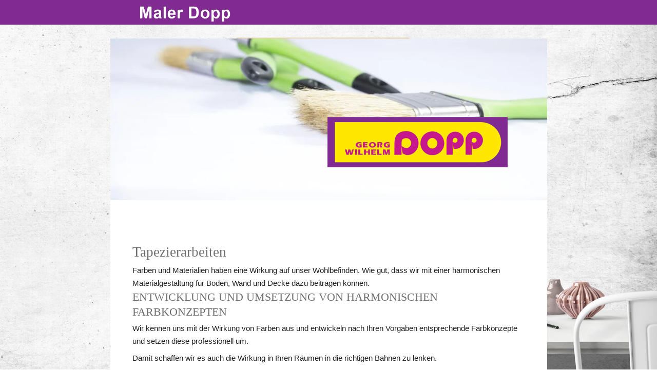

--- FILE ---
content_type: text/html
request_url: https://malerbetrieb.ms/tapezierarbeiten
body_size: 98901
content:
<!DOCTYPE html>
<html lang="de" class=" cw-server-render-desktop chayns--desktop release" prefix="og: http://ogp.me/ns#" translate="no">
    <head>
      <meta charset="UTF-8">
      <meta name="viewport" content="width=device-width, initial-scale=1.0, user-scalable=no, minimum-scale=1, maximum-scale=1" />
      <meta http-equiv="X-UA-Compatible" content="ie=edge">
      <meta name="theme-color" content="#812a91" />

      <link rel="dns-prefetch" href="https://cube.tobit.cloud"/>
      <link rel="dns-prefetch" href="https://tsimg.cloud"/>
      <link rel="dns-prefetch" href="https://api.chayns-static.space"/>
      <link rel="dns-prefetch" href="https://tapp.chayns-static.space"/>
      
      <meta property="og:url" content="https://malerbetrieb.ms/tapezierarbeiten"/><meta property="og:type" content="website"/><meta name="twitter:card" content="summary_large_image"/><meta name="description" content="Wir sind erster Ansprechpartner in Münster für Maler- und Verputzerarbeiten aller Art. Unser oberstes Ziel: Wir sind ein moderner Generationsbetrieb, der Ihnen beste Qualität bietet, damit Sie gerne wiederkommen.

Selbstverständlich beraten wir Sie bei speziellen Wünschen oder Anfragen auch gerne persönlich und individuell."/><meta property="og:description" content="Wir sind erster Ansprechpartner in Münster für Maler- und Verputzerarbeiten aller Art. Unser oberstes Ziel: Wir sind ein moderner Generationsbetrieb, der Ihnen beste Qualität bietet, damit Sie gerne wiederkommen.

Selbstverständlich beraten wir Sie bei speziellen Wünschen oder Anfragen auch gerne persönlich und individuell."/><meta property="og:title" content="Tapezierarbeiten  | Maler Dopp"/><title>Tapezierarbeiten  | Maler Dopp</title><meta property="og:image" content="https://tsimg.cloud/77893-08063/ca2472e8237e04d013780eae76cb97b704655ddb_w286.jpg"/><meta name="fb:app_id" content="472449496108149"/>
      

      

      
      

        <link rel="icon" href="https://tsimg.cloud/77893-08063/profile_w144-h144.png" type="image/png">
      <link rel="apple-touch-icon" sizes="57x57" href="https://tsimg.cloud/77893-08063/profile_w57-h57.png" />
<link rel="apple-touch-icon" sizes="76x76" href="https://tsimg.cloud/77893-08063/profile_w76-h76.png" />
<link rel="apple-touch-icon" sizes="114x114" href="https://tsimg.cloud/77893-08063/profile_w114-h114.png" />
<link rel="apple-touch-icon" sizes="228x228" href="https://tsimg.cloud/77893-08063/profile_w228-h228.png" />
<link rel="icon" href="https://tsimg.cloud/77893-08063/profile_w48-h48.png" sizes="48x48" type="image/png">
<link rel="icon" href="https://tsimg.cloud/77893-08063/profile_w96-h96.png" sizes="96x96" type="image/png">
<link rel="icon" href="https://tsimg.cloud/77893-08063/profile_w128-h128.png" sizes="128x128" type="image/png">
<link rel="icon" href="https://tsimg.cloud/77893-08063/profile_w144-h144.png" sizes="144x144" type="image/png">
<link rel="icon" href="https://tsimg.cloud/77893-08063/profile_w192-h192.png" sizes="192x192" type="image/png">
      <link id="chaynsApiCss" rel="stylesheet" type="text/css" href="https://style.tobit.cloud/css/v4.2/?siteId=77893-08063">

      <link rel="stylesheet" href="https://chayns-res.tobit.com/API/v3.1/dialog/css/dialog.css" media="print" onload="this.media='all'">
     
      <link data-chunk="index.client" rel="stylesheet" href="/static/css/index.client.001afd41.im.css"><style data-styled="true" data-styled-version="6.1.18">.eGFPgx{color:var(--chayns-color--text);--chayns-color--100:#f1f1f1;--chayns-color-rgb--100:241,241,241;--chayns-color--101:#f1f1f1;--chayns-color-rgb--101:241,241,241;--chayns-color--102:#e2e2e2;--chayns-color-rgb--102:226,226,226;--chayns-color--103:#d4d4d4;--chayns-color-rgb--103:212,212,212;--chayns-color--104:#c5c5c5;--chayns-color-rgb--104:197,197,197;--chayns-color--105:#b7b7b7;--chayns-color-rgb--105:183,183,183;--chayns-color--106:#a8a8a8;--chayns-color-rgb--106:168,168,168;--chayns-color--107:#9a9a9a;--chayns-color-rgb--107:154,154,154;--chayns-color--108:#8b8b8b;--chayns-color-rgb--108:139,139,139;--chayns-color--109:#7d7d7d;--chayns-color-rgb--109:125,125,125;--chayns-color--200:#e4e4e4;--chayns-color-rgb--200:228,228,228;--chayns-color--201:#d8d8d8;--chayns-color-rgb--201:216,216,216;--chayns-color--202:#cccccc;--chayns-color-rgb--202:204,204,204;--chayns-color--203:#c1c1c1;--chayns-color-rgb--203:193,193,193;--chayns-color--204:#b5b5b5;--chayns-color-rgb--204:181,181,181;--chayns-color--205:#a9a9a9;--chayns-color-rgb--205:169,169,169;--chayns-color--206:#9d9d9d;--chayns-color-rgb--206:157,157,157;--chayns-color--207:#919191;--chayns-color-rgb--207:145,145,145;--chayns-color--208:#868686;--chayns-color-rgb--208:134,134,134;--chayns-color--209:#7a7a7a;--chayns-color-rgb--209:122,122,122;--chayns-color--300:#242424;--chayns-color-rgb--300:36,36,36;--chayns-color--301:#2b2b2b;--chayns-color-rgb--301:43,43,43;--chayns-color--302:#333333;--chayns-color-rgb--302:51,51,51;--chayns-color--303:#3a3a3a;--chayns-color-rgb--303:58,58,58;--chayns-color--304:#424242;--chayns-color-rgb--304:66,66,66;--chayns-color--305:#494949;--chayns-color-rgb--305:73,73,73;--chayns-color--306:#505050;--chayns-color-rgb--306:80,80,80;--chayns-color--307:#585858;--chayns-color-rgb--307:88,88,88;--chayns-color--308:#5f5f5f;--chayns-color-rgb--308:95,95,95;--chayns-color--309:#676767;--chayns-color-rgb--309:103,103,103;--chayns-color--400:#f1f1f1;--chayns-color-rgb--400:241,241,241;--chayns-color--401:#f1f1f1;--chayns-color-rgb--401:241,241,241;--chayns-color--402:#e2e2e2;--chayns-color-rgb--402:226,226,226;--chayns-color--403:#d4d4d4;--chayns-color-rgb--403:212,212,212;--chayns-color--404:#c5c5c5;--chayns-color-rgb--404:197,197,197;--chayns-color--405:#b7b7b7;--chayns-color-rgb--405:183,183,183;--chayns-color--406:#a8a8a8;--chayns-color-rgb--406:168,168,168;--chayns-color--407:#9a9a9a;--chayns-color-rgb--407:154,154,154;--chayns-color--408:#8b8b8b;--chayns-color-rgb--408:139,139,139;--chayns-color--409:#7d7d7d;--chayns-color-rgb--409:125,125,125;--chayns-color--000:#ffffff;--chayns-color-rgb--000:255,255,255;--chayns-color--001:#f7f7f7;--chayns-color-rgb--001:247,247,247;--chayns-color--002:#e6e6e6;--chayns-color-rgb--002:230,230,230;--chayns-color--003:#bfbfbf;--chayns-color-rgb--003:191,191,191;--chayns-color--004:#999999;--chayns-color-rgb--004:153,153,153;--chayns-color--005:#808080;--chayns-color-rgb--005:128,128,128;--chayns-color--006:#666666;--chayns-color-rgb--006:102,102,102;--chayns-color--007:#404040;--chayns-color-rgb--007:64,64,64;--chayns-color--008:#191919;--chayns-color-rgb--008:25,25,25;--chayns-color--009:#000000;--chayns-color-rgb--009:0,0,0;--chayns-color--secondary-100:#f1f1f1;--chayns-color-rgb--secondary-100:241,241,241;--chayns-color--secondary-101:#f1f1f1;--chayns-color-rgb--secondary-101:241,241,241;--chayns-color--secondary-102:#e2e2e2;--chayns-color-rgb--secondary-102:226,226,226;--chayns-color--secondary-103:#d4d4d4;--chayns-color-rgb--secondary-103:212,212,212;--chayns-color--secondary-104:#c5c5c5;--chayns-color-rgb--secondary-104:197,197,197;--chayns-color--secondary-105:#b7b7b7;--chayns-color-rgb--secondary-105:183,183,183;--chayns-color--secondary-106:#a8a8a8;--chayns-color-rgb--secondary-106:168,168,168;--chayns-color--secondary-107:#9a9a9a;--chayns-color-rgb--secondary-107:154,154,154;--chayns-color--secondary-108:#8b8b8b;--chayns-color-rgb--secondary-108:139,139,139;--chayns-color--secondary-109:#7d7d7d;--chayns-color-rgb--secondary-109:125,125,125;--chayns-color--secondary-200:#e4e4e4;--chayns-color-rgb--secondary-200:228,228,228;--chayns-color--secondary-201:#d8d8d8;--chayns-color-rgb--secondary-201:216,216,216;--chayns-color--secondary-202:#cccccc;--chayns-color-rgb--secondary-202:204,204,204;--chayns-color--secondary-203:#c1c1c1;--chayns-color-rgb--secondary-203:193,193,193;--chayns-color--secondary-204:#b5b5b5;--chayns-color-rgb--secondary-204:181,181,181;--chayns-color--secondary-205:#a9a9a9;--chayns-color-rgb--secondary-205:169,169,169;--chayns-color--secondary-206:#9d9d9d;--chayns-color-rgb--secondary-206:157,157,157;--chayns-color--secondary-207:#919191;--chayns-color-rgb--secondary-207:145,145,145;--chayns-color--secondary-208:#868686;--chayns-color-rgb--secondary-208:134,134,134;--chayns-color--secondary-209:#7a7a7a;--chayns-color-rgb--secondary-209:122,122,122;--chayns-color--secondary-300:#242424;--chayns-color-rgb--secondary-300:36,36,36;--chayns-color--secondary-301:#2b2b2b;--chayns-color-rgb--secondary-301:43,43,43;--chayns-color--secondary-302:#333333;--chayns-color-rgb--secondary-302:51,51,51;--chayns-color--secondary-303:#3a3a3a;--chayns-color-rgb--secondary-303:58,58,58;--chayns-color--secondary-304:#424242;--chayns-color-rgb--secondary-304:66,66,66;--chayns-color--secondary-305:#494949;--chayns-color-rgb--secondary-305:73,73,73;--chayns-color--secondary-306:#505050;--chayns-color-rgb--secondary-306:80,80,80;--chayns-color--secondary-307:#585858;--chayns-color-rgb--secondary-307:88,88,88;--chayns-color--secondary-308:#5f5f5f;--chayns-color-rgb--secondary-308:95,95,95;--chayns-color--secondary-309:#676767;--chayns-color-rgb--secondary-309:103,103,103;--chayns-color--secondary-400:#f1f1f1;--chayns-color-rgb--secondary-400:241,241,241;--chayns-color--secondary-401:#f1f1f1;--chayns-color-rgb--secondary-401:241,241,241;--chayns-color--secondary-402:#e2e2e2;--chayns-color-rgb--secondary-402:226,226,226;--chayns-color--secondary-403:#d4d4d4;--chayns-color-rgb--secondary-403:212,212,212;--chayns-color--secondary-404:#c5c5c5;--chayns-color-rgb--secondary-404:197,197,197;--chayns-color--secondary-405:#b7b7b7;--chayns-color-rgb--secondary-405:183,183,183;--chayns-color--secondary-406:#a8a8a8;--chayns-color-rgb--secondary-406:168,168,168;--chayns-color--secondary-407:#9a9a9a;--chayns-color-rgb--secondary-407:154,154,154;--chayns-color--secondary-408:#8b8b8b;--chayns-color-rgb--secondary-408:139,139,139;--chayns-color--secondary-409:#7d7d7d;--chayns-color-rgb--secondary-409:125,125,125;--chayns-color--primary:#6e6e6e;--chayns-color-rgb--primary:110,110,110;--chayns-color--secondary:#6e6e6e;--chayns-color-rgb--secondary:110,110,110;--chayns-color--headline:#6e6e6e;--chayns-color-rgb--headline:110,110,110;--chayns-color--headline-1:#6e6e6e;--chayns-color-rgb--headline-1:110,110,110;--chayns-color--headline-2:#6e6e6e;--chayns-color-rgb--headline-2:110,110,110;--chayns-color--headline-3:#6e6e6e;--chayns-color-rgb--headline-3:110,110,110;--chayns-color--headline-4:#6e6e6e;--chayns-color-rgb--headline-4:110,110,110;--chayns-color--headline-5:#6e6e6e;--chayns-color-rgb--headline-5:110,110,110;--chayns-color--text:#222222;--chayns-color-rgb--text:34,34,34;--chayns-color--footer:#808080;--chayns-color-rgb--footer:128,128,128;--chayns-color--cw-body-background:#FFFFFF;--chayns-color-rgb--cw-body-background:255,255,255;--chayns-color--red:#976464;--chayns-color-rgb--red:151,100,100;--chayns-color--green:#349044;--chayns-color-rgb--green:52,144,68;--chayns-color--wrong:#96060B;--chayns-color-rgb--wrong:150,6,11;--chayns-color--depend-on-brightness:#a8a8a8;--chayns-color-rgb--depend-on-brightness:168,168,168;--chayns-color--red-1:#5a0303;--chayns-color-rgb--red-1:90,3,3;--chayns-color--red-2:#96060b;--chayns-color-rgb--red-2:150,6,11;--chayns-color--red-3:#ca8181;--chayns-color-rgb--red-3:202,129,129;--chayns-color--red-4:#e9cccc;--chayns-color-rgb--red-4:233,204,204;--chayns-color--yellow-1:#9F5F00;--chayns-color-rgb--yellow-1:159,95,0;--chayns-color--yellow-2:#FF9800;--chayns-color-rgb--yellow-2:255,152,0;--chayns-color--yellow-3:#FFB74D;--chayns-color-rgb--yellow-3:255,183,77;--chayns-color--yellow-4:#FFF3E0;--chayns-color-rgb--yellow-4:255,243,224;--chayns-color--green-1:#074709;--chayns-color-rgb--green-1:7,71,9;--chayns-color--green-2:#0e7710;--chayns-color-rgb--green-2:14,119,16;--chayns-color--green-3:#85ba87;--chayns-color-rgb--green-3:133,186,135;--chayns-color--green-4:#cde3ce;--chayns-color-rgb--green-4:205,227,206;}/*!sc*/
data-styled.g49[id="sc-eRJQtA"]{content:"eGFPgx,"}/*!sc*/
.ellipsis{overflow:hidden;text-overflow:ellipsis;white-space:nowrap;}/*!sc*/
footer{font-size:0.85rem;color:#888;margin:10px 0 0;}/*!sc*/
footer a{color:#888;letter-spacing:-0.3px;}/*!sc*/
data-styled.g50[id="sc-global-vzyDb1"]{content:"sc-global-vzyDb1,"}/*!sc*/
.ckWcAT{position:relative;padding:0px;}/*!sc*/
.ckWcAT .color-scheme-provider :is(h1,.h1, h2, .h2, h3, .h3, h4, .h4, h5, .h5, h6, .h6):first-child{margin-top:0;}/*!sc*/
data-styled.g181[id="sc-tNJLU"]{content:"ckWcAT,"}/*!sc*/
*,*::before,*::after{box-sizing:border-box;}/*!sc*/
data-styled.g182[id="sc-global-bZiEUh1"]{content:"sc-global-bZiEUh1,"}/*!sc*/
</style>

    </head>
    <body>
      <script>
        if (!/messagePlugin|customtappiframe|^mobileView$|^$/i.test(window.name)) {
            window.name = "";
        }
      </script>
      

      <style data-styled="true" data-styled-version="6.1.17">.ghwgeN{color:var(--chayns-color--text);--chayns-color--100:#f1f1f1;--chayns-color-rgb--100:241,241,241;--chayns-color--101:#f1f1f1;--chayns-color-rgb--101:241,241,241;--chayns-color--102:#e2e2e2;--chayns-color-rgb--102:226,226,226;--chayns-color--103:#d4d4d4;--chayns-color-rgb--103:212,212,212;--chayns-color--104:#c5c5c5;--chayns-color-rgb--104:197,197,197;--chayns-color--105:#b7b7b7;--chayns-color-rgb--105:183,183,183;--chayns-color--106:#a8a8a8;--chayns-color-rgb--106:168,168,168;--chayns-color--107:#9a9a9a;--chayns-color-rgb--107:154,154,154;--chayns-color--108:#8b8b8b;--chayns-color-rgb--108:139,139,139;--chayns-color--109:#7d7d7d;--chayns-color-rgb--109:125,125,125;--chayns-color--200:#e4e4e4;--chayns-color-rgb--200:228,228,228;--chayns-color--201:#d8d8d8;--chayns-color-rgb--201:216,216,216;--chayns-color--202:#cccccc;--chayns-color-rgb--202:204,204,204;--chayns-color--203:#c1c1c1;--chayns-color-rgb--203:193,193,193;--chayns-color--204:#b5b5b5;--chayns-color-rgb--204:181,181,181;--chayns-color--205:#a9a9a9;--chayns-color-rgb--205:169,169,169;--chayns-color--206:#9d9d9d;--chayns-color-rgb--206:157,157,157;--chayns-color--207:#919191;--chayns-color-rgb--207:145,145,145;--chayns-color--208:#868686;--chayns-color-rgb--208:134,134,134;--chayns-color--209:#7a7a7a;--chayns-color-rgb--209:122,122,122;--chayns-color--300:#242424;--chayns-color-rgb--300:36,36,36;--chayns-color--301:#2b2b2b;--chayns-color-rgb--301:43,43,43;--chayns-color--302:#333333;--chayns-color-rgb--302:51,51,51;--chayns-color--303:#3a3a3a;--chayns-color-rgb--303:58,58,58;--chayns-color--304:#424242;--chayns-color-rgb--304:66,66,66;--chayns-color--305:#494949;--chayns-color-rgb--305:73,73,73;--chayns-color--306:#505050;--chayns-color-rgb--306:80,80,80;--chayns-color--307:#585858;--chayns-color-rgb--307:88,88,88;--chayns-color--308:#5f5f5f;--chayns-color-rgb--308:95,95,95;--chayns-color--309:#676767;--chayns-color-rgb--309:103,103,103;--chayns-color--400:#f1f1f1;--chayns-color-rgb--400:241,241,241;--chayns-color--401:#f1f1f1;--chayns-color-rgb--401:241,241,241;--chayns-color--402:#e2e2e2;--chayns-color-rgb--402:226,226,226;--chayns-color--403:#d4d4d4;--chayns-color-rgb--403:212,212,212;--chayns-color--404:#c5c5c5;--chayns-color-rgb--404:197,197,197;--chayns-color--405:#b7b7b7;--chayns-color-rgb--405:183,183,183;--chayns-color--406:#a8a8a8;--chayns-color-rgb--406:168,168,168;--chayns-color--407:#9a9a9a;--chayns-color-rgb--407:154,154,154;--chayns-color--408:#8b8b8b;--chayns-color-rgb--408:139,139,139;--chayns-color--409:#7d7d7d;--chayns-color-rgb--409:125,125,125;--chayns-color--000:#ffffff;--chayns-color-rgb--000:255,255,255;--chayns-color--001:#f7f7f7;--chayns-color-rgb--001:247,247,247;--chayns-color--002:#e6e6e6;--chayns-color-rgb--002:230,230,230;--chayns-color--003:#bfbfbf;--chayns-color-rgb--003:191,191,191;--chayns-color--004:#999999;--chayns-color-rgb--004:153,153,153;--chayns-color--005:#808080;--chayns-color-rgb--005:128,128,128;--chayns-color--006:#666666;--chayns-color-rgb--006:102,102,102;--chayns-color--007:#404040;--chayns-color-rgb--007:64,64,64;--chayns-color--008:#191919;--chayns-color-rgb--008:25,25,25;--chayns-color--009:#000000;--chayns-color-rgb--009:0,0,0;--chayns-color--secondary-100:#f1f1f1;--chayns-color-rgb--secondary-100:241,241,241;--chayns-color--secondary-101:#f1f1f1;--chayns-color-rgb--secondary-101:241,241,241;--chayns-color--secondary-102:#e2e2e2;--chayns-color-rgb--secondary-102:226,226,226;--chayns-color--secondary-103:#d4d4d4;--chayns-color-rgb--secondary-103:212,212,212;--chayns-color--secondary-104:#c5c5c5;--chayns-color-rgb--secondary-104:197,197,197;--chayns-color--secondary-105:#b7b7b7;--chayns-color-rgb--secondary-105:183,183,183;--chayns-color--secondary-106:#a8a8a8;--chayns-color-rgb--secondary-106:168,168,168;--chayns-color--secondary-107:#9a9a9a;--chayns-color-rgb--secondary-107:154,154,154;--chayns-color--secondary-108:#8b8b8b;--chayns-color-rgb--secondary-108:139,139,139;--chayns-color--secondary-109:#7d7d7d;--chayns-color-rgb--secondary-109:125,125,125;--chayns-color--secondary-200:#e4e4e4;--chayns-color-rgb--secondary-200:228,228,228;--chayns-color--secondary-201:#d8d8d8;--chayns-color-rgb--secondary-201:216,216,216;--chayns-color--secondary-202:#cccccc;--chayns-color-rgb--secondary-202:204,204,204;--chayns-color--secondary-203:#c1c1c1;--chayns-color-rgb--secondary-203:193,193,193;--chayns-color--secondary-204:#b5b5b5;--chayns-color-rgb--secondary-204:181,181,181;--chayns-color--secondary-205:#a9a9a9;--chayns-color-rgb--secondary-205:169,169,169;--chayns-color--secondary-206:#9d9d9d;--chayns-color-rgb--secondary-206:157,157,157;--chayns-color--secondary-207:#919191;--chayns-color-rgb--secondary-207:145,145,145;--chayns-color--secondary-208:#868686;--chayns-color-rgb--secondary-208:134,134,134;--chayns-color--secondary-209:#7a7a7a;--chayns-color-rgb--secondary-209:122,122,122;--chayns-color--secondary-300:#242424;--chayns-color-rgb--secondary-300:36,36,36;--chayns-color--secondary-301:#2b2b2b;--chayns-color-rgb--secondary-301:43,43,43;--chayns-color--secondary-302:#333333;--chayns-color-rgb--secondary-302:51,51,51;--chayns-color--secondary-303:#3a3a3a;--chayns-color-rgb--secondary-303:58,58,58;--chayns-color--secondary-304:#424242;--chayns-color-rgb--secondary-304:66,66,66;--chayns-color--secondary-305:#494949;--chayns-color-rgb--secondary-305:73,73,73;--chayns-color--secondary-306:#505050;--chayns-color-rgb--secondary-306:80,80,80;--chayns-color--secondary-307:#585858;--chayns-color-rgb--secondary-307:88,88,88;--chayns-color--secondary-308:#5f5f5f;--chayns-color-rgb--secondary-308:95,95,95;--chayns-color--secondary-309:#676767;--chayns-color-rgb--secondary-309:103,103,103;--chayns-color--secondary-400:#f1f1f1;--chayns-color-rgb--secondary-400:241,241,241;--chayns-color--secondary-401:#f1f1f1;--chayns-color-rgb--secondary-401:241,241,241;--chayns-color--secondary-402:#e2e2e2;--chayns-color-rgb--secondary-402:226,226,226;--chayns-color--secondary-403:#d4d4d4;--chayns-color-rgb--secondary-403:212,212,212;--chayns-color--secondary-404:#c5c5c5;--chayns-color-rgb--secondary-404:197,197,197;--chayns-color--secondary-405:#b7b7b7;--chayns-color-rgb--secondary-405:183,183,183;--chayns-color--secondary-406:#a8a8a8;--chayns-color-rgb--secondary-406:168,168,168;--chayns-color--secondary-407:#9a9a9a;--chayns-color-rgb--secondary-407:154,154,154;--chayns-color--secondary-408:#8b8b8b;--chayns-color-rgb--secondary-408:139,139,139;--chayns-color--secondary-409:#7d7d7d;--chayns-color-rgb--secondary-409:125,125,125;--chayns-color--primary:#6e6e6e;--chayns-color-rgb--primary:110,110,110;--chayns-color--secondary:#6e6e6e;--chayns-color-rgb--secondary:110,110,110;--chayns-color--headline:#6e6e6e;--chayns-color-rgb--headline:110,110,110;--chayns-color--headline-1:#6e6e6e;--chayns-color-rgb--headline-1:110,110,110;--chayns-color--headline-2:#6e6e6e;--chayns-color-rgb--headline-2:110,110,110;--chayns-color--headline-3:#6e6e6e;--chayns-color-rgb--headline-3:110,110,110;--chayns-color--headline-4:#6e6e6e;--chayns-color-rgb--headline-4:110,110,110;--chayns-color--headline-5:#6e6e6e;--chayns-color-rgb--headline-5:110,110,110;--chayns-color--text:#222222;--chayns-color-rgb--text:34,34,34;--chayns-color--footer:#808080;--chayns-color-rgb--footer:128,128,128;--chayns-color--cw-body-background:#FFFFFF;--chayns-color-rgb--cw-body-background:255,255,255;--chayns-color--red:#976464;--chayns-color-rgb--red:151,100,100;--chayns-color--green:#349044;--chayns-color-rgb--green:52,144,68;--chayns-color--wrong:#96060B;--chayns-color-rgb--wrong:150,6,11;--chayns-color--depend-on-brightness:#a8a8a8;--chayns-color-rgb--depend-on-brightness:168,168,168;--chayns-color--red-1:#5a0303;--chayns-color-rgb--red-1:90,3,3;--chayns-color--red-2:#96060b;--chayns-color-rgb--red-2:150,6,11;--chayns-color--red-3:#ca8181;--chayns-color-rgb--red-3:202,129,129;--chayns-color--red-4:#e9cccc;--chayns-color-rgb--red-4:233,204,204;--chayns-color--yellow-1:#9F5F00;--chayns-color-rgb--yellow-1:159,95,0;--chayns-color--yellow-2:#FF9800;--chayns-color-rgb--yellow-2:255,152,0;--chayns-color--yellow-3:#FFB74D;--chayns-color-rgb--yellow-3:255,183,77;--chayns-color--yellow-4:#FFF3E0;--chayns-color-rgb--yellow-4:255,243,224;--chayns-color--green-1:#074709;--chayns-color-rgb--green-1:7,71,9;--chayns-color--green-2:#0e7710;--chayns-color-rgb--green-2:14,119,16;--chayns-color--green-3:#85ba87;--chayns-color-rgb--green-3:133,186,135;--chayns-color--green-4:#cde3ce;--chayns-color-rgb--green-4:205,227,206;}/*!sc*/
.ghwgeN .color-scheme-provider :is(h1,.h1, h2, .h2, h3, .h3, h4, .h4, h5, .h5, h6, .h6):first-child{margin-top:0;}/*!sc*/
data-styled.g108[id="sc-icsLOd"]{content:"ghwgeN,"}/*!sc*/
.ellipsis{overflow:hidden;text-overflow:ellipsis;white-space:nowrap;}/*!sc*/
footer{font-size:0.85rem;color:#888;margin:10px 0 0;}/*!sc*/
footer a{color:#888;letter-spacing:-0.3px;}/*!sc*/
data-styled.g109[id="sc-global-vzyDb1"]{content:"sc-global-vzyDb1,"}/*!sc*/
.ellipsis{overflow:hidden;text-overflow:ellipsis;white-space:nowrap;}/*!sc*/
footer{font-size:0.85rem;color:#888;margin:10px 0 0;}/*!sc*/
footer a{color:#888;letter-spacing:-0.3px;}/*!sc*/
data-styled.g313[id="sc-global-vzyDb2"]{content:"sc-global-vzyDb2,"}/*!sc*/
.ellipsis{overflow:hidden;text-overflow:ellipsis;white-space:nowrap;}/*!sc*/
footer{font-size:0.85rem;color:#888;margin:10px 0 0;}/*!sc*/
footer a{color:#888;letter-spacing:-0.3px;}/*!sc*/
data-styled.g314[id="sc-global-vzyDb3"]{content:"sc-global-vzyDb3,"}/*!sc*/
</style><style data-styled="true" data-styled-version="6.1.17">.ggKweX{width:100%;}/*!sc*/
.pagemaker__content>.ggKweX+.ggKweX{margin-top:0;}/*!sc*/
.pagemaker__content>.ggKweX+.text-element-wrapper{margin-top:0;}/*!sc*/
data-styled.g297[id="TextElementBeta-styles__StyledTextElementWrapper-euiOvQ"]{content:"ggKweX,"}/*!sc*/
.chayns-text-editor-v4--shared{box-sizing:border-box;display:block flow-root;width:100%;}/*!sc*/
.chayns-text-editor-v4--shared.chayns-text-editor-v4--single-line p,.chayns-text-editor-v4--shared.chayns-text-editor-v4--single-line h1,.chayns-text-editor-v4--shared.chayns-text-editor-v4--single-line h2,.chayns-text-editor-v4--shared.chayns-text-editor-v4--single-line h3,.chayns-text-editor-v4--shared.chayns-text-editor-v4--single-line h4,.chayns-text-editor-v4--shared.chayns-text-editor-v4--single-line footer{overflow:hidden;text-overflow:ellipsis;}/*!sc*/
.chayns-text-editor-v4--shared li>p{margin-top:0;margin-bottom:0;}/*!sc*/
.chayns-text-editor-v4--shared .text-editor-emoji{font-family:var(
                --chayns-text-editor--emoji-font-family,
                'inherit'
            );font-size:1.3em;line-height:0;}/*!sc*/
.chayns-text-editor-v4--shared a.blockMediaLink{pointer-events:none;}/*!sc*/
.chayns-text-editor-v4--shared a.blockMediaLink img{pointer-events:all;}/*!sc*/
.chayns-text-editor-v4--shared a.blockMediaLink video{pointer-events:all;}/*!sc*/
.chayns-text-editor-v4--shared .tableWrapper{display:table;width:100%;table-layout:fixed;}/*!sc*/
.chayns-text-editor-v4--shared table{border-collapse:collapse;margin:0;table-layout:fixed;max-width:100%;}/*!sc*/
.chayns-text-editor-v4--shared table td>*:first-child{margin-top:0;}/*!sc*/
.chayns-text-editor-v4--shared table td:last-child{margin-bottom:0;}/*!sc*/
.chayns-text-editor-v4--shared table colgroup{max-width:100%;}/*!sc*/
.chayns-text-editor-v4--shared table tr{height:fit-content;}/*!sc*/
.chayns-text-editor-v4--shared table td[functiontype]{padding:0;}/*!sc*/
.chayns-text-editor-v4--shared table td,.chayns-text-editor-v4--shared table th{border:1px solid #ddd;box-sizing:border-box;min-width:1em;padding:4px;position:relative;vertical-align:top;height:100%;}/*!sc*/
.chayns-text-editor-v4--shared table th{font-weight:bold;text-align:left;}/*!sc*/
.chayns-text-editor-v4--shared table .tableCellLink{display:block;width:100%;height:100%;border-bottom:none;padding:4px;}/*!sc*/
.chayns-text-editor-v4--shared .media-wrapper{display:block;line-height:0;position:relative;float:none;margin:5px auto;max-width:100%;clear:both;}/*!sc*/
.chayns-text-editor-v4--shared .media-wrapper--inline{display:inline;}/*!sc*/
.chayns-text-editor-v4--shared .media-wrapper--gallery{cursor:pointer;}/*!sc*/
.chayns-text-editor-v4--shared .media-wrapper--alignment-left{float:left;margin:6px 4% 6px 0;max-width:calc(
                        100% - 10px
                    );}/*!sc*/
.chayns-text-editor-v4--shared .media-wrapper--alignment-right{float:right;margin:6px 0 6px 4%;max-width:calc(
                        100% - 5px
                    );}/*!sc*/
.chayns-text-editor-v4--shared .media-wrapper--alignment-inline{margin:0px 0 0px 0;max-width:100%;display:inline-block;vertical-align:middle;}/*!sc*/
.chayns-text-editor-v4--shared .media-wrapper .media{max-width:100%;border-radius:0;object-fit:cover;}/*!sc*/
.chayns-text-editor-v4--shared .media-wrapper .media--circle{border-radius:50%;}/*!sc*/
.chayns-text-editor-v4--shared .media-wrapper .video-play-button{position:absolute;width:100%;height:100%;left:0;top:0;cursor:pointer;font-size:45px;color:rgb(241, 241, 241);display:flex;align-items:center;justify-content:center;filter:drop-shadow(2px 4px 6px rgba(0, 0, 0, 0.3));z-index:1;}/*!sc*/
.chayns-text-editor-v4--shared .horizontal-rule{width:80%;margin-left:auto;margin-right:auto;border-radius:0;box-sizing:border-box;clear:both;}/*!sc*/
.chayns-text-editor-v4--shared .horizontal-rule--full-width{width:100%;}/*!sc*/
.chayns-text-editor-v4--shared .horizontal-rule--solid{border-style:solid;border-top:none;}/*!sc*/
.chayns-text-editor-v4--shared .horizontal-rule--dashed{border-style:dashed;border-top:none;background-color:transparent;}/*!sc*/
.chayns-text-editor-v4--shared .horizontal-rule--dotted{border-style:dotted;border-top:none;background-color:transparent;}/*!sc*/
.chayns-text-editor-v4--shared .horizontal-rule--double{border-bottom-style:solid;border-top-style:solid;border-left-style:none;border-right-style:none;background-color:transparent;}/*!sc*/
.chayns-text-editor-v4--shared .horizontal-rule--gradient{border:none;}/*!sc*/
.chayns-text-editor-v4--user-mode{white-space:pre-wrap;}/*!sc*/
.chayns-text-editor-v4--user-mode.chayns-text-editor-v4--single-line{white-space:nowrap;}/*!sc*/
.accordion--open .accordion__head .chayns-text-editor-v4--single-line{white-space:pre-wrap;}/*!sc*/
.chayns-text-editor-v4--user-mode{word-wrap:break-word;}/*!sc*/
.chayns-text-editor-v4--user-mode p:empty:before,.chayns-text-editor-v4--user-mode h1:empty:before,.chayns-text-editor-v4--user-mode h2:empty:before,.chayns-text-editor-v4--user-mode h3:empty:before,.chayns-text-editor-v4--user-mode h4:empty:before,.chayns-text-editor-v4--user-mode footer:empty:before{content:' ';white-space:pre;}/*!sc*/
.chayns-text-editor-v4--user-mode .hideTableBorder td{border:none;}/*!sc*/
table .tableCellLink{cursor:pointer;}/*!sc*/
table .tableCellLink:hover{opacity:0.8;}/*!sc*/
data-styled.g300[id="sc-global-sBXeV1"]{content:"sc-global-sBXeV1,"}/*!sc*/
.pagemaker-css-boundary .input--border-design{background-color:var(--chayns-color--100);}/*!sc*/
.pagemaker-css-boundary .tapp{padding:0!important;}/*!sc*/
.pagemaker-css-boundary .accordion__head>.accordion__head__title{display:flex;align-items:center;}/*!sc*/
.pagemaker__content--usermode{display:flex;flex-wrap:wrap;align-items:center;flex-direction:column;margin:0!important;}/*!sc*/
.pagemaker__content--usermode .accordion__content{padding-bottom:0;}/*!sc*/
.pagemaker__content--usermode .accordion__content+.accordion{margin-top:9px;}/*!sc*/
.pagemaker__content--usermode .accordion__body>.accordion__content:last-child{margin-bottom:9px;}/*!sc*/
.pagemaker__content--usermode ul{padding-inline-start:40px!important;}/*!sc*/
.pagemaker__content--usermode .accordion__content{padding-bottom:0;}/*!sc*/
.pagemaker__content--usermode .accordion__content+.accordion{margin-top:9px;}/*!sc*/
.pagemaker__content--usermode .accordion__body>.accordion__content:last-child{margin-bottom:9px;}/*!sc*/
.pagemaker__content--usermode .Section-styles__StyledSection-fmVIWV.fullScreen+:not(.Section-styles__StyledSection-fmVIWV){margin-top:15px;}/*!sc*/
.pagemaker__content--usermode>*{width:100%;width:-webkit-fill-available;width:-moz-available;max-width:765px;margin-left:10px;margin-right:10px;}/*!sc*/
.pagemaker__content--usermode>*:not(.accordion){margin-top:8px;}/*!sc*/
.pagemaker__content--usermode>:first-child{margin-top:15px;}/*!sc*/
.pagemaker__content--usermode>:not(.Section-styles__StyledSection-fmVIWV.wideMode):last-child{margin-bottom:20px;}/*!sc*/
@media (orientation:landscape){.pagemaker__content--usermode .hide-landscape{display:none;}}/*!sc*/
@media (orientation:portrait){.pagemaker__content--usermode .hide-portrait{display:none;}}/*!sc*/
@media (min-width:851px){.pagemaker__content--usermode .Section-styles__StyledSection-fmVIWV.fullScreen+:not(.Section-styles__StyledSection-fmVIWV){margin-top:35px;}.pagemaker__content--usermode>*{margin-left:43px;margin-right:43px;}.pagemaker__content--usermode>:first-child{margin-top:35px;}.pagemaker__content--usermode>:not(.Section-styles__StyledSection-fmVIWV.wideMode):last-child{margin-bottom:30px;}}/*!sc*/
.pagemaker__content--usermode>.wideMode{max-width:100%;margin-left:0;margin-right:0;}/*!sc*/
data-styled.g310[id="sc-global-fMUzLw1"]{content:"sc-global-fMUzLw1,"}/*!sc*/
</style><div id="cw"><div class="sc-tNJLU ckWcAT page-provider"><div class="sc-eRJQtA eGFPgx color-scheme-provider"><div class="cw-background chayns__background-color--101"><div class="background-element scale" style="background-image:url(//tsimg.cloud/77893-08063/67298702d6b3cd7af71633fc3d6bd79584fdcdec.png)"></div></div><div class="cw-default"><div style="min-height:calc(100vh - 115px)" class="cw-content"><div class="cw-header"><header class="cw-location-bar no-height"><div class="cw-location-bar-content docked wide"><div class="chayns__background-color--309 cw-location-bar-background" style="background-color:#812a91;opacity:1;background-size:cover"></div><div class="cw-left" style="opacity:1"><img class="cw-location-logo" alt="" src="//images.tobit.com/locations/164695/WebShadow.png"/></div><div class="cw-right"><div class="search-input notranslate"><i class="react-chayns-icon fa fa-search search-input__icon react-chayns-icon--clickable" style="color:#fff"></i><div class="input--border-design search-input__input input--bottom-dynamic" style="color:#fff"><div class="input__input-wrapper"><input type="text" id="location-bar__search-input" required="" autoComplete="off" value=""/><label for="location-bar__search-input"><div class="space"></div><div class="ellipsis">Finden</div></label></div></div></div><div style="--chayns-color--text:#222222;--chayns-color--headline:#6e6e6e"><div class="language-wrapper"></div></div><div style="--chayns-color--text:#222222;--chayns-color--headline:#6e6e6e"><div class="context--menu-wrapper notranslate"><i style="color:#fff" class="react-chayns-icon ts-ellipsis_v"></i></div></div></div></div></header><div class="cw-location-bar-check-element"></div><div><div style="padding-top:37.016%" class="cw-cover"><div class="cw-cover-content" style="transform:translate3d(0, 0px, 0)"><div class="cw-slider"><picture class="cw-picture cw-fade cw-fade-prev"><source media="(min-width: 851px)" srcSet="https://tsimg.cloud/77893-08063/f2dfe5507f774c313121b21d9d543494b9d3441e_w951-h352.jpg"/><source media="(min-width: 751px)" srcSet="https://tsimg.cloud/77893-08063/f2dfe5507f774c313121b21d9d543494b9d3441e_w851-h315.jpg"/><source media="(min-width: 651px)" srcSet="https://tsimg.cloud/77893-08063/f2dfe5507f774c313121b21d9d543494b9d3441e_w751-h278.jpg"/><source media="(min-width: 551px)" srcSet="https://tsimg.cloud/77893-08063/f2dfe5507f774c313121b21d9d543494b9d3441e_w651-h241.jpg"/><source media="(min-width: 451px)" srcSet="https://tsimg.cloud/77893-08063/f2dfe5507f774c313121b21d9d543494b9d3441e_w551-h204.jpg"/><source media="(min-width: 351px)" srcSet="https://tsimg.cloud/77893-08063/f2dfe5507f774c313121b21d9d543494b9d3441e_w451-h167.jpg"/><img class="cw-img" src="https://tsimg.cloud/77893-08063/f2dfe5507f774c313121b21d9d543494b9d3441e_w851-h315.jpg" alt=""/></picture><picture class="cw-picture cw-fade"><source media="(min-width: 851px)" srcSet="https://tsimg.cloud/77893-08063/ca2472e8237e04d013780eae76cb97b704655ddb_w951-h352.jpg"/><source media="(min-width: 751px)" srcSet="https://tsimg.cloud/77893-08063/ca2472e8237e04d013780eae76cb97b704655ddb_w851-h315.jpg"/><source media="(min-width: 651px)" srcSet="https://tsimg.cloud/77893-08063/ca2472e8237e04d013780eae76cb97b704655ddb_w751-h278.jpg"/><source media="(min-width: 551px)" srcSet="https://tsimg.cloud/77893-08063/ca2472e8237e04d013780eae76cb97b704655ddb_w651-h241.jpg"/><source media="(min-width: 451px)" srcSet="https://tsimg.cloud/77893-08063/ca2472e8237e04d013780eae76cb97b704655ddb_w551-h204.jpg"/><source media="(min-width: 351px)" srcSet="https://tsimg.cloud/77893-08063/ca2472e8237e04d013780eae76cb97b704655ddb_w451-h167.jpg"/><img class="cw-img" src="https://tsimg.cloud/77893-08063/ca2472e8237e04d013780eae76cb97b704655ddb_w851-h315.jpg" alt=""/></picture><picture class="cw-picture cw-fade cw-fade-next"><source media="(min-width: 851px)" srcSet="https://tsimg.cloud/77893-08063/c614ab9741bb3d493f738c7a8c86121a1e60558c_w951-h352.jpg"/><source media="(min-width: 751px)" srcSet="https://tsimg.cloud/77893-08063/c614ab9741bb3d493f738c7a8c86121a1e60558c_w851-h315.jpg"/><source media="(min-width: 651px)" srcSet="https://tsimg.cloud/77893-08063/c614ab9741bb3d493f738c7a8c86121a1e60558c_w751-h278.jpg"/><source media="(min-width: 551px)" srcSet="https://tsimg.cloud/77893-08063/c614ab9741bb3d493f738c7a8c86121a1e60558c_w651-h241.jpg"/><source media="(min-width: 451px)" srcSet="https://tsimg.cloud/77893-08063/c614ab9741bb3d493f738c7a8c86121a1e60558c_w551-h204.jpg"/><source media="(min-width: 351px)" srcSet="https://tsimg.cloud/77893-08063/c614ab9741bb3d493f738c7a8c86121a1e60558c_w451-h167.jpg"/><img class="cw-img" src="https://tsimg.cloud/77893-08063/c614ab9741bb3d493f738c7a8c86121a1e60558c_w851-h315.jpg" alt=""/></picture></div><picture><source media="(min-width: 851px)" srcSet="//tsimg.cloud/77893-08063/dfe3e61d0d9cdc669c782012f8918d65a6f41375_w951-h352-cc.png"/><source media="(min-width: 751px)" srcSet="//tsimg.cloud/77893-08063/dfe3e61d0d9cdc669c782012f8918d65a6f41375_w851-h315-cc.png"/><source media="(min-width: 651px)" srcSet="//tsimg.cloud/77893-08063/dfe3e61d0d9cdc669c782012f8918d65a6f41375_w751-h278-cc.png"/><source media="(min-width: 551px)" srcSet="//tsimg.cloud/77893-08063/dfe3e61d0d9cdc669c782012f8918d65a6f41375_w651-h241-cc.png"/><source media="(min-width: 451px)" srcSet="//tsimg.cloud/77893-08063/dfe3e61d0d9cdc669c782012f8918d65a6f41375_w551-h204-cc.png"/><source media="(min-width: 351px)" srcSet="//tsimg.cloud/77893-08063/dfe3e61d0d9cdc669c782012f8918d65a6f41375_w451-h167-cc.png"/><img class="cw-overlay-cover" src="//tsimg.cloud/77893-08063/dfe3e61d0d9cdc669c782012f8918d65a6f41375_w851-h315-cc.png" alt="Cover overlay"/></picture></div></div></div></div><div class="cw-body-wrapper"><div style="--chayns-color--100:#ffffff;--chayns-color-rgb--100:255, 255, 255;--chayns-color--202:#dddddd;--chayns-color-rgb--202:221, 221, 221;--chayns-color--text:#222222;--chayns-color-rgb--text:34, 34, 34;--chayns-color--headline:#222222;--chayns-color-rgb--headline:34, 34, 34;--chayns-color--primary:#222222;--chayns-color-rgb--primary:34, 34, 34;--ribbon-blur:undefinedpx" class=""><div class="cw-ribbon-menu no-height"><div class="cw-ribbon-menu-bar chayns__background-color--100"><div class="cw-ribbon-menu-content hidden"><div class="cw-nav-button" style="color:#222"><span></span><span></span><span></span></div><div class="cw-ribbon-list"><a href="/aboutus" class="no-link-style chayns__color--202 cw-item"><div class="notranslate cw-link chayns__color--text">Willkommen!</div></a><div class="cw-popup-wrapper chayns__color--202 selected"><div class="cw-link chayns__color--text"><span class="notranslate">Leistungen</span></div><div style="background-color:#fff;max-height:25px" class="cw-popup"><a href="/leistungen" class="no-link-style chayns__color--202 cw-item"><i class="cw-icon chayns__color--headline fa fa-plus"></i><div class="notranslate cw-link chayns__color--text">Lackierarbeiten</div></a><a href="/anstrich" class="no-link-style chayns__color--202 cw-item"><i class="cw-icon chayns__color--headline fa fa-plus"></i><div class="notranslate cw-link chayns__color--text">Anstrich</div></a><a href="/tapezierarbeiten" class="no-link-style chayns__color--202 cw-item selected"><i class="cw-icon chayns__color--headline fa fa-plus"></i><div class="notranslate cw-link chayns__color--text">Tapezierarbeiten </div></a><a href="/kreativeSpachtel-undPutztechniken" class="no-link-style chayns__color--202 cw-item"><i class="cw-icon chayns__color--headline fa fa-plus"></i><div class="notranslate cw-link chayns__color--text">Kreative Spachtel- und Putztechniken</div></a><a href="/fassaden" class="no-link-style chayns__color--202 cw-item"><i class="cw-icon chayns__color--headline fa fa-plus"></i><div class="notranslate cw-link chayns__color--text">Fassaden</div></a><a href="/beton-undSchimmelsanierung" class="no-link-style chayns__color--202 cw-item"><i class="cw-icon chayns__color--headline fa fa-plus"></i><div class="notranslate cw-link chayns__color--text">Beton- und Schimmelsanierung</div></a><a href="/bodenbelagsarbeiten" class="no-link-style chayns__color--202 cw-item"><i class="cw-icon chayns__color--headline fa fa-plus"></i><div class="notranslate cw-link chayns__color--text">Bodenbelagsarbeiten</div></a></div></div><a href="/pictures" class="no-link-style chayns__color--202 cw-item"><div class="notranslate cw-link chayns__color--text">Galerie</div></a><a href="/ihrWegzuuns" class="no-link-style chayns__color--202 cw-item"><div class="notranslate cw-link chayns__color--text">Ihr Weg zu uns </div></a><div class="cw-popup-wrapper chayns__color--202 hidden"><div class="cw-link chayns__color--text"><span class="notranslate">Mehr...</span></div><div style="background-color:#fff;max-height:25px" class="cw-popup"></div></div></div></div><div class="cw-absolute-navigation-wrapper"><div style="--header-bar-opacity:1;--navigation-opacity:1;--navigation-blur:0px;--body-background-opacity:1;pointer-events:initial"></div></div></div></div></div><div class="cw-body" style="padding-top:48px"><div class="cw-body-background"><div style="opacity:1;background-color:#fff" class="cw-color cw-body-background-color"></div></div><div class="cw-main-wrapper"><main class="cw-tapp" style="min-height:100vh"><div class="cw-fade-tapp cw-tapp-exclusive" style="opacity:1"><div class="cw-module-federation-tapp" name="TappIFrame_77893-08063_467771_undefined_undefined" data-cw-tapp-id="467771" data-cw-site-id="77893-08063"><div class="module-css"></div><!--$--><div><!--$--><!--$--><!--$--><div class="pagemaker-tapp-user pagemaker-css-boundary notranslate" data-pagemaker-session-id="badee80b-bcb7-4739-b692-08456a6083d2"><div class="tapp" style="--default-font-size:var(--font-size);--topBarHeight:96px;--top-bottom-bar-height:96px;--initial-top-bottom-bar-height:96px"><div class="pagemaker__content pagemaker__content--usermode"><div class="TextElementBeta-styles__StyledTextElementWrapper-euiOvQ ggKweX"><div class="sc-icsLOd ghwgeN color-scheme-provider" style="--chayns-text-editor-active-button-color:#71b4ef;--chayns-text-editor-active-button-color-rgb:113, 180, 239;--chayns-text-editor-button-icon-color:#333333;--chayns-text-editor-button-icon-color-rgb:51, 51, 51;--chayns-text-editor--emoji-font-family:&quot;Noto Color Emoji&quot;"><!--$--><!--$--><!--$--><span class="notranslate chayns-text-editor-v4--user-mode chayns-text-editor-v4--shared" style="opacity:1;transition:opacity 0.5s ease"><h1>Tapezierarbeiten</h1></span><!--/$--><!--/$--><!--/$--></div></div><div class="TextElementBeta-styles__StyledTextElementWrapper-euiOvQ ggKweX"><div class="sc-icsLOd ghwgeN color-scheme-provider" style="--chayns-text-editor-active-button-color:#71b4ef;--chayns-text-editor-active-button-color-rgb:113, 180, 239;--chayns-text-editor-button-icon-color:#333333;--chayns-text-editor-button-icon-color-rgb:51, 51, 51;--chayns-text-editor--emoji-font-family:&quot;Noto Color Emoji&quot;"><!--$--><!--$--><!--$--><span class="notranslate chayns-text-editor-v4--user-mode chayns-text-editor-v4--shared" style="opacity:1;transition:opacity 0.5s ease"><p>Farben und Materialien haben eine Wirkung auf unser Wohlbefinden. Wie gut, dass wir mit einer harmonischen Materialgestaltung für Boden, Wand und Decke dazu beitragen können.</p></span><!--/$--><!--/$--><!--/$--></div></div><div class="TextElementBeta-styles__StyledTextElementWrapper-euiOvQ ggKweX"><div class="sc-icsLOd ghwgeN color-scheme-provider" style="--chayns-text-editor-active-button-color:#71b4ef;--chayns-text-editor-active-button-color-rgb:113, 180, 239;--chayns-text-editor-button-icon-color:#333333;--chayns-text-editor-button-icon-color-rgb:51, 51, 51;--chayns-text-editor--emoji-font-family:&quot;Noto Color Emoji&quot;"><!--$--><!--$--><!--$--><span class="notranslate chayns-text-editor-v4--user-mode chayns-text-editor-v4--shared" style="opacity:1;transition:opacity 0.5s ease"><h2>ENTWICKLUNG UND UMSETZUNG VON HARMONISCHEN FARBKONZEPTEN</h2><p>Wir kennen uns mit der Wirkung von Farben aus und entwickeln nach Ihren Vorgaben entsprechende Farbkonzepte und setzen diese professionell um. </p><p>Damit schaffen wir es auch die Wirkung in Ihren Räumen in die richtigen Bahnen zu lenken.</p><p>Damit Sie, im Schlafzimmer zur Ruhe kommen, konzentriert beim Arbeiten sind und besonders gute Ideen entwickeln können in Ihrem Arbeitszimmer.</p></span><!--/$--><!--/$--><!--/$--></div></div></div></div></div><!--/$--><!--/$--><!--/$--></div><!--/$--></div></div></main></div></div></div><div class="cw-shadow-transition"></div></div><div style="--footer-opacity:1;--footer-blur:0px"><div class="cw-site-footer"><div class="cw-site-footer-inner" style="position:fixed"><div class="cw-footer-menu-wrapper" style="position:relative"><div style="width:765px;margin:0 auto;display:flex"><div class="cw-footer-imprint chayns__color--text notranslate"><img src="https://tsimg.cloud/77893-08063/profile_w72-h72.png" alt=""/><div class="tobit--headline">Maler Dopp</div><div style="opacity:0.7">Hansestr. 12</div><div style="opacity:0.7">48165 <!-- -->Münster-Hiltrup</div><div style="opacity:0.7">025019632600</div></div><div class="cw-footer-menu" style="columns:4;max-width:80%"><div class="single-item-wrapper"><div style="display:block;max-height:2.4rem"><div style="display:inline-block"><div><a href="/aboutus" class="footer-item chayns__color--text no-link-style"><div style="width:130px" class="cw-link ellipsis notranslate">Willkommen!</div></a></div><div><a href="/pictures" class="footer-item chayns__color--text no-link-style"><div style="width:130px" class="cw-link ellipsis notranslate">Galerie</div></a></div></div></div><div style="display:block;max-height:1.2rem" class="cw-footer-single-items-wrapper"><div style="display:inline-block"><div><a href="/ihrWegzuuns" class="footer-item chayns__color--text no-link-style"><div style="width:130px" class="cw-link ellipsis notranslate">Ihr Weg zu uns </div></a></div></div></div></div><div class="cw-footer-group"><div style="max-height:2.4rem"><div style="display:inline-block"><div class="group-name ellipsis chayns__color--text"><span class="notranslate">Leistungen</span></div><div><a href="/leistungen" class="footer-item chayns__color--text no-link-style"><div style="width:130px" class="cw-link ellipsis notranslate">Lackierarbeiten</div></a></div></div></div><div><a href="/anstrich" class="footer-item chayns__color--text no-link-style"><div style="width:130px" class="cw-link ellipsis notranslate">Anstrich</div></a></div><div><a href="/tapezierarbeiten" class="footer-item chayns__color--text no-link-style"><div style="width:130px" class="cw-link ellipsis notranslate">Tapezierarbeiten </div></a></div><div><a href="/kreativeSpachtel-undPutztechniken" class="footer-item chayns__color--text no-link-style"><div style="width:130px" class="cw-link ellipsis notranslate">Kreative Spachtel- und Putztechniken</div></a></div><div><a href="/fassaden" class="footer-item chayns__color--text no-link-style"><div style="width:130px" class="cw-link ellipsis notranslate">Fassaden</div></a></div><div style="max-height:2.4rem"><div style="display:inline-block"><div><a href="/beton-undSchimmelsanierung" class="footer-item chayns__color--text no-link-style"><div style="width:130px" class="cw-link ellipsis notranslate">Beton- und Schimmelsanierung</div></a></div><div><a href="/bodenbelagsarbeiten" class="footer-item chayns__color--text no-link-style"><div style="width:130px" class="cw-link ellipsis notranslate">Bodenbelagsarbeiten</div></a></div></div></div></div></div></div></div><div class="cw-footer-background-wide" style="background-color:rgba(0,0,0,.05);z-index:2"></div><div class="cw-footer-background-wide cw-body-background-color"></div></div><div class="cw-site-footer-invisible"><div class="cw-footer-menu-wrapper" style="position:relative"><div style="width:765px;margin:0 auto;display:flex"><div class="cw-footer-imprint chayns__color--text notranslate"><img src="https://tsimg.cloud/77893-08063/profile_w72-h72.png" alt=""/><div class="tobit--headline">Maler Dopp</div><div style="opacity:0.7">Hansestr. 12</div><div style="opacity:0.7">48165 <!-- -->Münster-Hiltrup</div><div style="opacity:0.7">025019632600</div></div><div class="cw-footer-menu" style="columns:4;max-width:80%"><div class="single-item-wrapper"><div style="display:block;max-height:2.4rem"><div style="display:inline-block"><div><a href="/aboutus" class="footer-item chayns__color--text no-link-style"><div style="width:130px" class="cw-link ellipsis notranslate">Willkommen!</div></a></div><div><a href="/pictures" class="footer-item chayns__color--text no-link-style"><div style="width:130px" class="cw-link ellipsis notranslate">Galerie</div></a></div></div></div><div style="display:block;max-height:1.2rem" class="cw-footer-single-items-wrapper"><div style="display:inline-block"><div><a href="/ihrWegzuuns" class="footer-item chayns__color--text no-link-style"><div style="width:130px" class="cw-link ellipsis notranslate">Ihr Weg zu uns </div></a></div></div></div></div><div class="cw-footer-group"><div style="max-height:2.4rem"><div style="display:inline-block"><div class="group-name ellipsis chayns__color--text"><span class="notranslate">Leistungen</span></div><div><a href="/leistungen" class="footer-item chayns__color--text no-link-style"><div style="width:130px" class="cw-link ellipsis notranslate">Lackierarbeiten</div></a></div></div></div><div><a href="/anstrich" class="footer-item chayns__color--text no-link-style"><div style="width:130px" class="cw-link ellipsis notranslate">Anstrich</div></a></div><div><a href="/tapezierarbeiten" class="footer-item chayns__color--text no-link-style"><div style="width:130px" class="cw-link ellipsis notranslate">Tapezierarbeiten </div></a></div><div><a href="/kreativeSpachtel-undPutztechniken" class="footer-item chayns__color--text no-link-style"><div style="width:130px" class="cw-link ellipsis notranslate">Kreative Spachtel- und Putztechniken</div></a></div><div><a href="/fassaden" class="footer-item chayns__color--text no-link-style"><div style="width:130px" class="cw-link ellipsis notranslate">Fassaden</div></a></div><div style="max-height:2.4rem"><div style="display:inline-block"><div><a href="/beton-undSchimmelsanierung" class="footer-item chayns__color--text no-link-style"><div style="width:130px" class="cw-link ellipsis notranslate">Beton- und Schimmelsanierung</div></a></div><div><a href="/bodenbelagsarbeiten" class="footer-item chayns__color--text no-link-style"><div style="width:130px" class="cw-link ellipsis notranslate">Bodenbelagsarbeiten</div></a></div></div></div></div></div></div></div></div></div></div></div><div class="bottom-bar-placeholder"></div><div data-portal-tappid="467771" data-portal-siteid="77893-08063"></div><div></div></div></div></div><script id="__INITIAL_DATA_pagemaker/textstrings__" type="application/json">{"language":"de","libraries":["pagemaker_v2_shared"],"data":{"de":{"pagemaker_v2_shared":{"txt_pagemaker_v2_shared_events_startTime":"Ab ##hour## Uhr","txt_pagemaker_v2_shared_uacGroups_add_error_unknown":"Beim Hinzufügen zur Gruppe ist ein Fehler aufgetreten.","txt_pagemaker_v2_shared_uacGroups_add_error_groupNotFound":"Die Gruppe konnte nicht gefunden werden.","txt_pagemaker_v2_shared_intercom_sendMessage_success":"Deine Nachricht wurde verschickt.","txt_pagemaker_v2_shared_daytimeText_morning":"Guten Morgen","txt_pagemaker_v2_shared_daytimeText_day":"Guten Tag","txt_pagemaker_v2_shared_daytimeText_evening":"Guten Abend","txt_pagemaker_v2_shared_uacGroups_add_error_alreadyInvitedToPayedGroup":"Eine Einladung zur Teilnahme an dieser Gruppe wurde Dir bereits gesendet.","txt_pagemaker_v2_shared_events_noEvents":"Es gibt keine Events","txt_pagemaker_v2_shared_intercom_buttonPlaceholder":"Absenden","txt_pagemaker_v2_shared_intercom_messagePlaceholder":"Nachricht","txt_pagemaker_v2_shared_news_filter_last7Days":"Letzte 7 Tage","txt_pagemaker_v2_shared_news_filter_last14Days":"Letzte 14 Tage","txt_pagemaker_v2_shared_news_filter_last24Hours":"Letzte 24 Stunden","txt_pagemaker_v2_shared_news_filter_lastMonth":"Letzter Monat","txt_pagemaker_v2_shared_news_noSearchResults":"Für die aktuelle Suche konnten keine News gefunden werden.","txt_pagemaker_v2_shared_uacGroups_add_success":"Du wurdest erfolgreich zur Gruppe hinzugefügt.","txt_pagemaker_v2_shared_uacGroups_add_successPayed":"Deine Antrag wurde erfolgreich gestellt. Eine Einladung wurde über Intercom an Dich gesendet.","txt_pagemaker_v2_shared_news_filter_button_label":"Alle","txt_pagemaker_v2_shared_news_filter_customized":"Benutzerdefiniert","txt_pagemaker_v2_shared_news_input_placeholder":"Finden","txt_pagemaker_v2_shared_badWorkaroundHeight":"715px","txt_pagemaker_v2_shared_uacGroups_subscriptionInterval_day":"Tag","txt_pagemaker_v2_shared_uacGroups_subscriptionInterval_days":"##days## Tage","txt_pagemaker_v2_shared_uacGroups_subscriptionInterval_week":"Woche","txt_pagemaker_v2_shared_uacGroups_subscriptionInterval_month":"Monat","txt_pagemaker_v2_shared_uacGroups_subscriptionInterval_year":"Jahr","txt_pagemaker_v2_shared_uacGroups_add_confirm_text":"Möchtest Du der Gruppe [b]##group##[/b] beitreten? Die Mitgliedschaft kostet Dich ##price##.","txt_pagemaker_v2_shared_uacGroups_add_confirm_admissionFee":"einmalig ##price##","txt_pagemaker_v2_shared_uacGroups_add_confirm_intervalDelimiter":"und danach","txt_pagemaker_v2_shared_uacGroups_add_confirm_subscriptionPrice":"##price## pro ##interval##","txt_pagemaker_v2_shared_uacGroups_add_confirm_button_accept":"Beitreten (kostenpfl.)","txt_pagemaker_v2_shared_uacGroups_add_confirm_pending":"Deine Anfrage auf Mitgliedschaft wurde abgeschickt und wird nun geprüft.","txt_pagemaker_v2_shared_uacGroups_membershipRequestPending":"Anfrage gesendet","txt_pagemaker_v2_shared_uacGroups_membershipInvitationPending":"offene Einladung"}}},"unsupportedLanguages":[]}</script><script id="__INITIAL_DATA_chayns-text-editor/textstrings__" type="application/json">{"language":"de","libraries":["TextEditorV4"],"data":{"de":{"TextEditorV4":{"txt_textEditorV4_toolbar_main_item_bold":"Fett","txt_textEditorV4_dialog_cancel":"Abbrechen","txt_textEditorV4_toolbar_shared_item_back":"Zurück","txt_textEditorV4_toolbar_main_item_formatting":"Formatierung","txt_textEditorV4_toolbar_main_item_italic":"Kursiv","txt_textEditorV4_toolbar_main_item_underline":"Unterstrichen","txt_textEditorV4_toolbar_main_item_strikeThrough":"Durchgestrichen","txt_textEditorV4_toolbar_main_item_superscript":"Hochgestellt","txt_textEditorV4_toolbar_main_item_subscript":"Tiefgestellt","txt_textEditorV4_toolbar_main_item_textColor":"Textfarbe","txt_textEditorV4_toolbar_main_item_highlightColor":"Hervorhebungsfarbe","txt_textEditorV4_toolbar_main_item_fontSize":"Schriftgröße","txt_textEditorV4_toolbar_main_item_removeTextFormatting":"Textformatierung entfernen","txt_textEditorV4_toolbar_main_item_noAutoTranslate":"Nicht automatisch übersetzen","txt_textEditorV4_toolbar_main_item_lineHeight":"Zeilenhöhe","txt_textEditorV4_toolbar_main_item_textAlignment":"Textausrichtung","txt_textEditorV4_toolbar_main_item_list":"Liste","txt_textEditorV4_toolbar_main_item_indent":"Einrücken","txt_textEditorV4_toolbar_main_item_outdent":"Ausrücken","txt_textEditorV4_toolbar_main_item_link":"Link","txt_textEditorV4_toolbar_main_item_image":"Bild","txt_textEditorV4_toolbar_main_item_video":"Video","txt_textEditorV4_toolbar_main_item_table":"Tabelle","txt_textEditorV4_toolbar_main_item_horizontalRule":"Horizontale Linie","txt_textEditorV4_toolbar_main_item_textVariable":"Textvariable","txt_textEditorV4_toolbar_main_item_emoji":"Emoji","txt_textEditorV4_toolbar_main_item_fontawesomeIcon":"Zeichen","txt_textEditorV4_toolbar_main_item_undo":"Rückgängig","txt_textEditorV4_toolbar_main_item_redo":"Wiederholen","txt_textEditorV4_toolbar_main_dropdownList_formatting_paragraph":"Normal","txt_textEditorV4_toolbar_main_dropdownList_formatting_heading1":"Überschrift 1","txt_textEditorV4_toolbar_main_dropdownList_formatting_heading2":"Überschrift 2","txt_textEditorV4_toolbar_main_dropdownList_formatting_heading3":"Überschrift 3","txt_textEditorV4_toolbar_main_dropdownList_formatting_heading4":"Überschrift 4","txt_textEditorV4_toolbar_main_dropdownList_formatting_footer":"Fußzeile","txt_textEditorV4_toolbar_main_dropdownList_textAlignment_left":"Links","txt_textEditorV4_toolbar_main_dropdownList_textAlignment_center":"Zentriert","txt_textEditorV4_toolbar_main_dropdownList_textAlignment_right":"Rechts","txt_textEditorV4_toolbar_main_dropdownList_textAlignment_justify":"Blocksatz","txt_textEditorV4_toolbar_main_dropdownList_list_unorderedList":"Ungeordnete Liste","txt_textEditorV4_toolbar_main_dropdownList_list_orderedList":"Geordnete Liste","txt_textEditorV4_toolbar_main_dropdownList_list_decimal":"Zahlen","txt_textEditorV4_toolbar_main_dropdownList_list_lowerAlpha":"Kleinbuchstaben","txt_textEditorV4_toolbar_main_dropdownList_list_upperAlpha":"Großbuchstaben","txt_textEditorV4_toolbar_main_dropdownList_list_lowerRoman":"Römisch (klein)","txt_textEditorV4_toolbar_main_dropdownList_list_upperRoman":"Römisch (groß)","txt_textEditorV4_toolbar_main_dropdownList_list_lowerGreek":"Griechisch (klein)","txt_textEditorV4_toolbar_main_dropdownList_list_disc":"Punkt","txt_textEditorV4_toolbar_main_dropdownList_list_circle":"Kreis","txt_textEditorV4_toolbar_main_dropdownList_list_square":"Quadrat","txt_textEditorV4_toolbar_main_dropdownList_shared_default":"Standard","txt_textEditorV4_toolbar_main_misc_resetColorToDefault":"Zurücksetzen","txt_textEditorV4_toolbar_horizontalRule_item_editHorizontalRule":"Horizontale Linie bearbeiten","txt_textEditorV4_toolbar_horizontalRule_item_removeHorizontalRule":"Horizontale Linie entfernen","txt_textEditorV4_toolbar_horizontalRule_label":"Horizontale Linie","txt_textEditorV4_toolbar_image_item_swapImage":"Bild austauschen","txt_textEditorV4_toolbar_image_item_editImage":"Bild bearbeiten","txt_textEditorV4_toolbar_image_item_customImageSize":"Benutzerdefinierte Bildgröße","txt_textEditorV4_toolbar_image_item_originalImageSize":"Originale Bildgröße","txt_textEditorV4_toolbar_image_item_useGalleryMode":"Galeriemodus verwenden","txt_textEditorV4_toolbar_image_item_altText":"Alternativtext","txt_textEditorV4_toolbar_image_item_deleteImage":"Bild entfernen","txt_textEditorV4_toolbar_image_item_alignment":"Bildausrichtung","txt_textEditorV4_toolbar_image_label":"Bild","txt_textEditorV4_toolbar_link_item_editLink":"Link bearbeiten","txt_textEditorV4_toolbar_link_item_removeLink":"Link entfernen","txt_textEditorV4_toolbar_link_label":"Link","txt_textEditorV4_toolbar_link_misc_page":"Page","txt_textEditorV4_toolbar_link_misc_url":"URL","txt_textEditorV4_toolbar_link_misc_protocol":"Protokoll","txt_textEditorV4_toolbar_link_misc_choosePage":"Page auswählen","txt_textEditorV4_toolbar_media_dropdownList_alignment_left":"Links","txt_textEditorV4_toolbar_media_dropdownList_alignment_center":"Zentriert","txt_textEditorV4_toolbar_media_dropdownList_alignment_right":"Rechts","txt_textEditorV4_toolbar_media_misc_widthWithInput":"Breite","txt_textEditorV4_toolbar_media_misc_widthWithoutInput":"Breite (Originalgröße)","txt_textEditorV4_toolbar_media_misc_widthUnit":"Breiteneinheit","txt_textEditorV4_toolbar_media_misc_altText":"Alternativtext","txt_textEditorV4_toolbar_table_item_editTable":"Tabelle bearbeiten","txt_textEditorV4_toolbar_table_item_removeTable":"Tabelle entfernen","txt_textEditorV4_toolbar_table_item_addRowAbove":"Zeile oberhalb hinzufügen","txt_textEditorV4_toolbar_table_item_addRowBelow":"Zeile unterhalb hinzufügen","txt_textEditorV4_toolbar_table_item_addColumnLeft":"Spalte links hinzufügen","txt_textEditorV4_toolbar_table_item_addColumnRight":"Spalte rechts hinzufügen","txt_textEditorV4_toolbar_table_item_removeRow":"Zeile entfernen","txt_textEditorV4_toolbar_table_item_removeColumn":"Spalte entfernen","txt_textEditorV4_toolbar_table_item_mergeCells":"Zellen verbinden","txt_textEditorV4_toolbar_table_item_splitCell":"Zelle teilen","txt_textEditorV4_toolbar_table_label":"Tabelle","txt_textEditorV4_toolbar_table_rowLabel":"Zeile","txt_textEditorV4_toolbar_table_columnLabel":"Spalte","txt_textEditorV4_toolbar_table_cellLabel":"Zelle","txt_textEditorV4_toolbar_textVariable_item_editTextVariable":"Textvariable bearbeiten","txt_textEditorV4_toolbar_textVariable_item_removeTextVariable":"Textvariable entfernen","txt_textEditorV4_toolbar_textVariable_label":"Textvariable","txt_textEditorV4_toolbar_video_item_swapVideo":"Video austauschen","txt_textEditorV4_toolbar_video_item_editVideo":"Video bearbeiten","txt_textEditorV4_toolbar_video_item_removeVideo":"Video entfernen","txt_textEditorV4_toolbar_video_item_alignment":"Videoausrichtung","txt_textEditorV4_toolbar_video_item_customVideoSize":"Benutzerdefinierte Videogröße","txt_textEditorV4_toolbar_video_item_originalVideoSize":"Originale Videogröße","txt_textEditorV4_toolbar_video_item_autoLoopVideo":"Video automatisch wiederholen","txt_textEditorV4_toolbar_video_item_autoplayVideo":"Video automatisch abspielen","txt_textEditorV4_toolbar_video_item_autoMuteVideo":"Video automatisch stummschalten","txt_textEditorV4_toolbar_video_item_showVideoControls":"Video-Steuerung anzeigen","txt_textEditorV4_toolbar_video_item_useGalleryMode":"Galeriemodus verwenden","txt_textEditorV4_toolbar_video_label":"Video","txt_textEditorV4_toolbar_video_dialog_muteVideoBecauseOfAutoplay":"Webbrowser spielen nur stummgeschaltete Videos automatisch ab. Das Video wird deshalb automatisch stummgeschaltet.","txt_textEditorV4_toolbar_video_dialog_disableAutoplayBecauseOfUnmute":"Webbrowser spielen nur stummgeschaltete Videos automatisch ab. Das automatische Abspielen wird deshalb deaktiviert.","txt_textEditorV4_toolbar_video_dialog_uploadError":"Beim Hochladen des Videos ist ein Fehler aufgetreten.","txt_textEditorV4_toolbar_video_dialog_uploadingVideo":"Video wird hochgeladen","txt_textEditorV4_toolbar_table_item_cellBackgroundColor":"Zellenhintergrundfarbe","txt_textEditorV4_dialog_cantInsertExternalVideos":"Das Einfügen von externen Videos wird nicht unterstützt. Versuche den Inhalt ohne das Video einzufügen.","txt_textEditorV4_dialog_externalImageUploadFailed":"Das Hochladen von externen Bildern ist fehlgeschlagen.","txt_textEditorV4_waitCursor_uploadingExternalImages":"Bilder werden hochgeladen","txt_textEditorV4_dialog_insert":"Einfügen","txt_textEditorV4_toolbar_table_dialog_rows":"Zeilen","txt_textEditorV4_toolbar_table_dialog_columns":"Spalten","txt_textEditorV4_dialog_save":"Speichern","txt_textEditorV4_toolbar_horizontalRule_dialog_thicknessPlaceholder":"Stärke (px)","txt_textEditorV4_toolbar_horizontalRule_dialog_useFullWidth":"Volle Breite","txt_textEditorV4_toolbar_horizontalRule_dialog_solid":"Durchgezogen","txt_textEditorV4_toolbar_horizontalRule_dialog_dashed":"Gestrichelt","txt_textEditorV4_toolbar_horizontalRule_dialog_dotted":"Gepunktet","txt_textEditorV4_toolbar_horizontalRule_dialog_double":"Doppelt","txt_textEditorV4_toolbar_horizontalRule_dialog_gradientVerticalUniform":"Vertikaler Verlauf (einfarbig)","txt_textEditorV4_toolbar_horizontalRule_dialog_gradientVerticalUnequal":"Vertikaler Verlauf (abgerundet)","txt_textEditorV4_toolbar_horizontalRule_dialog_gradientHorizontal":"Horizontaler Verlauf","txt_textEditorV4_misc_editorPlaceholder":"Hier klicken, um Text zu bearbeiten.","txt_textEditorV4_toolbar_textVariable_item_start":"Start","txt_textEditorV4_toolbar_textVariable_item_end":"Ende","txt_textEditorV4_toolbar_textVariable_item_duration":"Dauer (Sekunden)","txt_textEditorV4_toolbar_textVariable_item_delay":"Verzögerung (Sekunden)","txt_textEditorV4_toolbar_textVariable_item_name":"Vorname","txt_textEditorV4_toolbar_textVariable_item_surname":"Nachname","txt_textEditorV4_toolbar_textVariable_item_nameAfterComma":"Vorname nach Komma","txt_textEditorV4_toolbar_textVariable_item_salutation":"Anrede","txt_textEditorV4_toolbar_textVariable_item_salutationAfterComma":"Anrede nach Komma","txt_textEditorV4_toolbar_textVariable_item_greeting":"Gruß","txt_textEditorV4_toolbar_textVariable_item_counter":"Zähler","txt_textEditorV4_misc_textVariables":"Textvariablen","txt_textEditorV4_misc_noResult":"Kein Ergebnis","txt_textEditorV4_misc_greetingMorning":"Guten Morgen","txt_textEditorV4_misc_greetingHello":"Hallo","txt_textEditorV4_misc_greetingEvening":"Guten Abend","txt_textEditorV4_toolbar_link_misc_choseFile":"Datei auswählen","txt_textEditorV4_toolbar_link_misc_unknownFileName":"Unbekannte Datei","txt_textEditorV4_toolbar_image_imageLinkLabel":"Bild-Link","txt_textEditorV4_toolbar_video_videoLinkLabel":"Video-Link","txt_textEditorV4_dialog_insertionOfFilesNotSupported":"Das Einfügen von Dateien wird per Drag \u0026 Drop und Copy \u0026 Paste nicht unterstützt. Du kannst stattdessen einen Datei-Link über die Link Funktion in der Toolbar erstellen.","txt_textEditorV4_dialog_uploadFailed":"Das Hochladen ist fehlgeschlagen.","txt_textEditorV4_toolbar_video_item_poster":"Benutzerdefiniertes Vorschaubild","txt_textEditorV4_waitCursor_uploadingFiles":"Dateien werden hochgeladen","txt_textEditorV4_waitCursor_uploadingFile":"Datei wird hochgeladen","txt_textEditorV4_waitCursor_uploadingExternalImage":"Bild wird hochgeladen","txt_textEditorV4_dialog_insertionFailed":"Das Einfügen ist fehlgeschlagen.","txt_textEditorV4_dialog_ok":"OK","txt_textEditorV4_dialog_dontShowAgain":"Nicht mehr anzeigen","txt_textEditorV4_toolbar_main_item_marginTop":"Abstand oben","txt_textEditorV4_toolbar_main_item_marginBottom":"Abstand unten","txt_textEditorV4_toolbar_link_misc_file":"Datei","txt_textEditorV4_toolbar_link_misc_http":"unsichere Website (http://)","txt_textEditorV4_toolbar_link_misc_https":"Website (https://)","txt_textEditorV4_toolbar_link_misc_mailto":"E-Mail-Adresse (mailto:)","txt_textEditorV4_toolbar_link_misc_tel":"Telefonnummer (tel:)","txt_textEditorV4_toolbar_link_misc_pageWithExplanation":"Page auf einer chayns®Site™","txt_textEditorV4_toolbar_link_misc_unknownPage":"Unbekannte Page","txt_textEditorV4_toolbar_link_misc_fileWithExplanation":"Datei aus dem chayns®Space™","txt_textEditorV4_toolbar_link_misc_resetLink":"Link zurücksetzen","txt_textEditorV4_dialog_pasteHttpsUrl":"Du hast einen Link mit 'https://' Protokoll (sichere Website) eingefügt. Soll das Protokoll ausgewählt werden?","txt_textEditorV4_dialog_pasteHttpUrl":"Du hast einen Link mit 'http://' Protokoll (weniger sichere Website) eingefügt. Soll das Protokoll ausgewählt werden?","txt_textEditorV4_dialog_pasteMailtoUrl":"Du hast einen Link mit 'mailto:' Protokoll (E-Mail-Adresse) eingefügt. Soll das Protokoll ausgewählt werden?","txt_textEditorV4_dialog_pasteTelUrl":"Du hast einen Link mit 'tel:' Protokoll (Telefonnummer) eingefügt. Soll das Protokoll ausgewählt werden?","txt_textEditorV4_toolbar_link_misc_noFileSelected":"Keine Datei ausgewählt","txt_textEditorV4_toolbar_link_misc_noPageSelected":"Keine Page ausgewählt","txt_textEditorV4_misc_choose":"Wählen","txt_textEditorV4_toolbar_link_misc_unknownSite":"Unbekannte chayns®Site™","txt_textEditorV4_misc_change":"Ändern","txt_textEditorV4_toolbar_link_misc_pagemakerCustomLinkExplanation":"Hier kannst du einen Link zu einem Element der Seite erstellen. Gib die Zeichenfolge ein, die beim Teilen des Elements angezeigt wird, das verlinkt werden soll.","txt_textEditorV4_toolbar_link_misc_pagemakerCustomLinkPlaceholder":"Element (Optional)","txt_textEditorV4_toolbar_link_misc_pageSelectionNotSupported":"Die Auswahl von Pages anderer Sites wird aktuell noch nicht unterstützt.","txt_textEditorV4_misc_loading":"Lädt...","txt_textEditorV4_toolbar_image_item_circleImage":"Kreisform","txt_textEditorV4_toolbar_table_item_verticalAlign_top":"Oben","txt_textEditorV4_toolbar_table_item_verticalAlign_middle":"Mitte","txt_textEditorV4_toolbar_table_item_verticalAlign_bottom":"Unten","txt_textEditorV4_toolbar_table_item_verticalAlign_title":"Vertikale Ausrichtung","txt_textEditorV4_toolbar_table_item_tableBorder":"Tabellenränder","txt_textEditorV4_toolbar_video_dialog_insertionError":"Beim Einfügen des Videos ist ein Fehler aufgetreten.","txt_textEditorV4_toolbar_link_misc_pageOptional":"Page (Optional)","txt_textEditorV4_toolbar_link_misc_urlParameter":"URL-Parameter (Optional)","txt_textEditorV4_toolbar_link_misc_key":"Schlüssel","txt_textEditorV4_toolbar_link_misc_value":"Wert","txt_textEditorV4_toolbar_link_misc_website":"Website","txt_textEditorV4_toolbar_link_misc_emailAdress":"E-Mail-Adresse","txt_textEditorV4_toolbar_link_misc_phoneNumber":"Telefonnummer","txt_textEditorV4_dialog_preventInvalidImage":"Das Einfügen, Bearbeiten oder Verschieben des Bildes ist fehlgeschlagen, weil es nicht korrekt hochgeladen oder gespeichert wurde. Bitte kopiere das Bild und füge es erneut ein, damit es korrekt hochgeladen und gespeichert wird.","txt_textEditorV4_dialog_preventInvalidVideo":"Das Einfügen, Bearbeiten oder Verschieben des Videos ist fehlgeschlagen, weil es nicht korrekt hochgeladen oder gespeichert wurde. Bitte füge es erneut ein, damit es korrekt hochgeladen und gespeichert wird.","txt_textEditorV4_dialog_noPagesFound":"Für die ausgewählte chayns®Site™ wurde keine Page gefunden.","txt_textEditorV4_toolbar_media_dropdownList_alignment_inline":"Mit Text in einer Zeile","txt_textEditorV4_toolbar_table_cellLinkLabel":"Zellen-Link","txt_textEditorV4_toolbar_link_dialog_text":"Text","txt_textEditorV4_toolbar_main_item_file":"Datei","txt_textEditorV4_misc_genderGreeting_male":"Herr","txt_textEditorV4_misc_genderGreeting_female":"Frau","txt_textEditorV4_misc_genderGreeting_other":"Herr/Frau","txt_textEditorV4_dialog_uacGroups_success":"Du wurdest erfolgreich zur Gruppe hinzugefügt.","txt_textEditorV4_dialog_uacGroups_confirm_accept":"Beitreten (kostenpfl.)","txt_textEditorV4_dialog_uacGroups_confirm_intervalDelimiter":"und danach","txt_textEditorV4_dialog_uacGroups_confirm_pending":"Deine Anfrage auf Mitgliedschaft wurde abgeschickt und wird nun geprüft.","txt_textEditorV4_dialog_uacGroups_confirm_subscriptionPrice":"##price## pro ##interval##","txt_textEditorV4_dialog_uacGroups_confirm_text":"Möchtest Du der Gruppe [b]##group##[/b] beitreten? Die Mitgliedschaft kostet Dich ##price##.","txt_textEditorV4_dialog_uacGroups_confirm_admissionFee":"einmalig ##price##","txt_textEditorV4_dialog_uacGroups_subscriptionInterval_day":"Tag","txt_textEditorV4_dialog_uacGroups_subscriptionInterval_days":"##days## Tage","txt_textEditorV4_dialog_uacGroups_subscriptionInterval_month":"Monat","txt_textEditorV4_dialog_uacGroups_subscriptionInterval_week":"Woche","txt_textEditorV4_dialog_uacGroups_subscriptionInterval_year":"Jahr","txt_textEditorV4_dialog_uacGroups_successPayed":"Deine Antrag wurde erfolgreich gestellt. Eine Einladung wurde über Intercom an Dich gesendet.","txt_textEditorV4_dialog_uacGroups_error_alreadyInvitedToPayedGroup":"Eine Einladung zur Teilnahme an dieser Gruppe wurde Dir bereits gesendet.","txt_textEditorV4_dialog_uacGroups_error_groupNotFound":"Die Gruppe konnte nicht gefunden werden.","txt_textEditorV4_dialog_uacGroups_error_unknown":"Beim Hinzufügen zur Gruppe ist ein Fehler aufgetreten.","txt_textEditorV4_dialog_openInSameWindow":"Im gleichen Fenster öffnen","txt_textEditorV4_toolbar_link_misc_js":"Javascript","txt_textEditorV4_toolbar_link_misc_prev":"Vorherige Page","txt_textEditorV4_toolbar_link_misc_next":"Nächste Page","txt_textEditorV4_toolbar_link_misc_uacAdd":"Zu Gruppe hinzufügen","txt_textEditorV4_toolbar_link_misc_uacRemove":"Aus Gruppe entfernen"}}},"unsupportedLanguages":[]}</script><script id="__INITIAL_DATA_pagemaker/77893-08063_467771__" type="application/json">{"events":{"data":{},"status":{}},"newsPlugin":{"data":{},"status":{},"mashupSources":[],"mashupStatus":"uninitialized"},"portalPage":{"partnerLocations":[],"selectedPartnerLocation":null},"misc":{"topBarHeight":96,"bottomBarHeight":0,"webviewOffset":0,"clientRender":false,"sessionId":"badee80b-bcb7-4739-b692-08456a6083d2","initialized":true,"clientMaxHeight":null,"dndPosition":null},"elements":{"ids":["root","2f819160","27b4f098","54ee7dd8","2f819160/1","27b4f098/1","54ee7dd8/1","54ee7dd8/2","54ee7dd8/3","54ee7dd8/4","2f819160/1-0","27b4f098/1-0","54ee7dd8/1-0","54ee7dd8/2-0","54ee7dd8/3-0","54ee7dd8/4-0"],"entities":{"root":{"children":["2f819160","27b4f098","54ee7dd8"],"shortUuid":"root","attributes":{"creationTime":"2022-07-19T12:02:24.6278655+00:00","modifiedTime":null,"templateId":14}},"2f819160":{"children":["2f819160/1"],"shortUuid":"2f819160","parentId":"root","type":47,"attributes":{}},"27b4f098":{"children":["27b4f098/1"],"shortUuid":"27b4f098","parentId":"root","type":47,"attributes":{}},"54ee7dd8":{"children":["54ee7dd8/1","54ee7dd8/2","54ee7dd8/3","54ee7dd8/4"],"shortUuid":"54ee7dd8","parentId":"root","type":47,"attributes":{}},"2f819160/1":{"children":["2f819160/1-0"],"shortUuid":"2f819160/1","parentId":"2f819160","tag":"heading","attributes":{}},"27b4f098/1":{"children":["27b4f098/1-0"],"shortUuid":"27b4f098/1","parentId":"27b4f098","tag":"p","attributes":{}},"54ee7dd8/1":{"children":["54ee7dd8/1-0"],"shortUuid":"54ee7dd8/1","parentId":"54ee7dd8","tag":"heading","attributes":{"level":2}},"54ee7dd8/2":{"children":["54ee7dd8/2-0"],"shortUuid":"54ee7dd8/2","parentId":"54ee7dd8","tag":"p","attributes":{}},"54ee7dd8/3":{"children":["54ee7dd8/3-0"],"shortUuid":"54ee7dd8/3","parentId":"54ee7dd8","tag":"p","attributes":{}},"54ee7dd8/4":{"children":["54ee7dd8/4-0"],"shortUuid":"54ee7dd8/4","parentId":"54ee7dd8","tag":"p","attributes":{}},"2f819160/1-0":{"shortUuid":"2f819160/1-0","parentId":"2f819160/1","content":"Tapezierarbeiten","tag":"text","attributes":{},"children":[]},"27b4f098/1-0":{"shortUuid":"27b4f098/1-0","parentId":"27b4f098/1","content":"Farben und Materialien haben eine Wirkung auf unser Wohlbefinden. Wie gut, dass wir mit einer harmonischen Materialgestaltung für Boden, Wand und Decke dazu beitragen können.","tag":"text","attributes":{},"children":[]},"54ee7dd8/1-0":{"shortUuid":"54ee7dd8/1-0","parentId":"54ee7dd8/1","content":"ENTWICKLUNG UND UMSETZUNG VON HARMONISCHEN FARBKONZEPTEN","tag":"text","attributes":{},"children":[]},"54ee7dd8/2-0":{"shortUuid":"54ee7dd8/2-0","parentId":"54ee7dd8/2","content":"Wir kennen uns mit der Wirkung von Farben aus und entwickeln nach Ihren Vorgaben entsprechende Farbkonzepte und setzen diese professionell um. ","tag":"text","attributes":{},"children":[]},"54ee7dd8/3-0":{"shortUuid":"54ee7dd8/3-0","parentId":"54ee7dd8/3","content":"Damit schaffen wir es auch die Wirkung in Ihren Räumen in die richtigen Bahnen zu lenken.","tag":"text","attributes":{},"children":[]},"54ee7dd8/4-0":{"shortUuid":"54ee7dd8/4-0","parentId":"54ee7dd8/4","content":"Damit Sie, im Schlafzimmer zur Ruhe kommen, konzentriert beim Arbeiten sind und besonders gute Ideen entwickeln können in Ihrem Arbeitszimmer.","tag":"text","attributes":{},"children":[]}},"uuidMapping":{},"uacRights":[],"fromWebsocket":true,"lockedTextEditors":{},"pendingTextUpdates":0,"status":"fulfilled","errorMessage":null,"currentTextEditor":null,"isDraggingElement":false},"promotionsV2":{"promotions":[],"promotionsTapp":[],"promotionStatus":"uninitialized","promotionsTappStatus":"uninitialized"},"streams":{"pluginIds":[],"pluginEntities":{},"pluginStatus":"uninitialized","devices":[],"devicesStatus":"uninitialized"},"gallery":{"imageGalleries":[],"galleryStatus":"uninitialized"},"uac":{"uacGroups":[],"uacStatus":"uninitialized"},"uacServiceApi":{"queries":{},"mutations":{},"provided":{},"subscriptions":{},"config":{"online":true,"focused":true,"middlewareRegistered":true,"refetchOnFocus":false,"refetchOnReconnect":false,"refetchOnMountOrArgChange":false,"keepUnusedDataFor":60,"reducerPath":"uacServiceApi","invalidationBehavior":"delayed"}},"history":{"entries":[],"historyStatus":"uninitialized"},"accordion":{},"grid":{"past":[],"present":{"columnCountS":12,"columnCountM":12,"columnCountL":12,"items":[],"selectedDeviceSize":"L"},"future":[],"group":null,"_latestUnfiltered":{"columnCountS":12,"columnCountM":12,"columnCountL":12,"items":[],"selectedDeviceSize":"L"},"index":0,"limit":1}}</script>
      <script>window.cwInfo = {"isAdminMode":false,"isSiteIdInUrlRequired":false,"isChaynsApp":false,"isNativeApp":false,"isMobile":false,"isMobileDevice":false,"supportsWebp":true,"clientUserAgent":"Mozilla/5.0 (Macintosh; Intel Mac OS X 10_15_7) AppleWebKit/537.36 (KHTML, like Gecko) Chrome/131.0.0.0 Safari/537.36; ClaudeBot/1.0; +claudebot@anthropic.com)","version":"1.0.1505","basePath":"/","assetPath":"/","urlParameter":{},"startTappId":93,"site":{"displayDomain":"malerbetrieb.ms","domain":"malerbetrieb.ms","id":"77893-08063","locationId":164695,"locationPersonId":"143-38171","title":"Maler Dopp","logo":"//images.tobit.com/locations/164695/WebShadow.png","imageTimestamp":1769065860000,"hasImprint":true,"forceColorMode":false,"language":"de","address":{"company":"Maler Dopp","zipCode":"48165","city":"Münster-Hiltrup","street":"Hansestr. 12","phone":"025019632600"},"repeatHeaderBackgroundImage":false,"hideRibbonMenuIcon":false,"license":{"model":"basic","isPro":false},"colorSchemeId":1,"designSettings":{"colorMode":2,"color":"#6e6e6e","fontId":5,"font":{"id":5,"name":"Ubuntu","backup":"Tahoma","hasBold":true,"factor":1.025884,"lineHeightFactor":1,"wordSpacing":0,"letterSpacing":0},"fontSizePx":15,"headlineFont":{"id":0,"hasBold":false,"factor":0,"lineHeightFactor":1,"wordSpacing":0,"letterSpacing":0},"iconStyle":0,"backgroundType":1,"headerBarColor":"#812a91","accordionLines":true,"cardBorderRadius":0,"cardBackgroundOpacity":1,"cardShadow":0},"paragraphFormats":[],"icon":"https://tsimg.cloud/77893-08063/profile.png"},"tapps":[{"id":-200,"type":10,"showName":"ChaynsID","isShowNameTranslated":true,"icon":"ts-fingerprint","iconStyle":0,"iconType":0,"viewMode":0,"hideFromMenu":false,"uacGroups":[],"tapps":[{"id":439482,"type":1,"showName":"Anmelden","isShowNameTranslated":true,"icon":"ts-fingerprint","iconStyle":0,"iconType":0,"url":"https://login.chayns.net/v3/index.html?color=7D7D7D\u0026colormode=2\u0026siteId=00000\u0026font=2\u0026sso_exclude=6\u0026AppVersion=##version##\u0026lang=##lang##\u0026OS=##os##\u0026TappID=439482","customUrl":"tapp/439482","viewMode":3,"hideFromMenu":false,"uacGroups":[],"tapps":[],"requiresLogin":false,"showMobile":true,"showApp":true,"showDesktop":true,"path":"/tapp/439482","sortId":999,"postTobitAccessToken":false,"useChatHead":false,"minAge":0,"managerUacGroups":[],"clientTokenType":0,"ignoreComingSoon":false,"denyUacGroups":[],"specialType":0,"siteId":"77893-08063","isProOnly":false,"isBeta":false,"mainGroupId":1}],"requiresLogin":false,"showMobile":false,"showApp":false,"showDesktop":false,"sortId":-10002,"postTobitAccessToken":false,"useChatHead":false,"minAge":0,"managerUacGroups":[],"clientTokenType":0,"ignoreComingSoon":false,"denyUacGroups":[],"specialType":0,"siteId":"77893-08063","isProOnly":false,"isBeta":false},{"id":-500,"type":10,"showName":"Standard","isShowNameTranslated":true,"icon":"ts-globe","iconStyle":0,"iconType":0,"viewMode":0,"hideFromMenu":false,"uacGroups":[],"tapps":[{"id":93,"type":1,"showName":"Willkommen!","isShowNameTranslated":true,"icon":"fa-home","iconStyle":0,"iconType":0,"url":"pagemaker_v2:AppWrapper@https://tapp.chayns-static.space/pagemaker/v1/client/v2.remoteEntry.js","customUrl":"aboutus","viewMode":2,"hideFromMenu":false,"uacGroups":[],"tapps":[],"requiresLogin":false,"showMobile":true,"showApp":true,"showDesktop":true,"path":"/aboutus","sortId":100,"postTobitAccessToken":true,"useChatHead":false,"minAge":0,"managerUacGroups":[],"clientTokenType":0,"ignoreComingSoon":false,"denyUacGroups":[],"specialType":0,"siteId":"77893-08063","apiVersion":5,"isProOnly":false,"isBeta":false,"mainGroupId":3},{"id":467769,"type":6,"showName":"Leistungen","isShowNameTranslated":true,"icon":"fa-plus","iconStyle":0,"iconType":0,"viewMode":0,"hideFromMenu":false,"uacGroups":[],"tapps":[{"id":467768,"type":1,"showName":"Lackierarbeiten","isShowNameTranslated":true,"icon":"fa-plus","iconStyle":0,"iconType":0,"url":"pagemaker_v2:AppWrapper@https://tapp.chayns-static.space/pagemaker/v1/client/v2.remoteEntry.js","customUrl":"leistungen","viewMode":2,"hideFromMenu":false,"uacGroups":[],"tapps":[],"requiresLogin":false,"showMobile":true,"showApp":true,"showDesktop":true,"path":"/leistungen","sortId":102,"postTobitAccessToken":true,"useChatHead":false,"minAge":0,"managerUacGroups":[],"clientTokenType":0,"ignoreComingSoon":false,"denyUacGroups":[],"specialType":0,"siteId":"77893-08063","apiVersion":5,"isProOnly":false,"isBeta":false,"mainGroupId":3},{"id":467770,"type":1,"showName":"Anstrich","isShowNameTranslated":true,"icon":"fa-plus","iconStyle":0,"iconType":0,"url":"pagemaker_v2:AppWrapper@https://tapp.chayns-static.space/pagemaker/v1/client/v2.remoteEntry.js","customUrl":"anstrich","viewMode":2,"hideFromMenu":false,"uacGroups":[],"tapps":[],"requiresLogin":false,"showMobile":true,"showApp":true,"showDesktop":true,"path":"/anstrich","sortId":103,"postTobitAccessToken":true,"useChatHead":false,"minAge":0,"managerUacGroups":[],"clientTokenType":0,"ignoreComingSoon":false,"denyUacGroups":[],"specialType":0,"siteId":"77893-08063","apiVersion":5,"isProOnly":false,"isBeta":false,"mainGroupId":3},{"id":467771,"type":1,"showName":"Tapezierarbeiten ","isShowNameTranslated":true,"icon":"fa-plus","iconStyle":0,"iconType":0,"url":"pagemaker_v2:AppWrapper@https://tapp.chayns-static.space/pagemaker/v1/client/v2.remoteEntry.js","customUrl":"tapezierarbeiten","viewMode":2,"hideFromMenu":false,"uacGroups":[],"tapps":[],"requiresLogin":false,"showMobile":true,"showApp":true,"showDesktop":true,"path":"/tapezierarbeiten","sortId":104,"postTobitAccessToken":true,"useChatHead":false,"minAge":0,"tappMetadata":[{"tag":"og:url","value":"https://malerbetrieb.ms/tapezierarbeiten","canOverride":true,"noPrefix":false},{"tag":"og:description","value":"Wir sind erster Ansprechpartner in Münster für Maler- und Verputzerarbeiten aller Art. Unser oberstes Ziel: Wir sind ein moderner Generationsbetrieb, der Ihnen beste Qualität bietet, damit Sie gerne wiederkommen.\n\nSelbstverständlich beraten wir Sie bei speziellen Wünschen oder Anfragen auch gerne persönlich und individuell.","canOverride":true,"noPrefix":false},{"tag":"og:title","value":"Tapezierarbeiten  | Maler Dopp","canOverride":true,"noPrefix":false},{"tag":"og:image","value":"https://tsimg.cloud/77893-08063/ca2472e8237e04d013780eae76cb97b704655ddb_w286.jpg","canOverride":true,"noPrefix":false}],"managerUacGroups":[],"clientTokenType":0,"ignoreComingSoon":false,"denyUacGroups":[],"specialType":0,"siteId":"77893-08063","apiVersion":5,"isProOnly":false,"isBeta":false,"mainGroupId":3},{"id":467772,"type":1,"showName":"Kreative Spachtel- und Putztechniken","isShowNameTranslated":true,"icon":"fa-plus","iconStyle":0,"iconType":0,"url":"pagemaker_v2:AppWrapper@https://tapp.chayns-static.space/pagemaker/v1/client/v2.remoteEntry.js","customUrl":"kreativeSpachtel-undPutztechniken","viewMode":2,"hideFromMenu":false,"uacGroups":[],"tapps":[],"requiresLogin":false,"showMobile":true,"showApp":true,"showDesktop":true,"path":"/kreativeSpachtel-undPutztechniken","sortId":105,"postTobitAccessToken":true,"useChatHead":false,"minAge":0,"managerUacGroups":[],"clientTokenType":0,"ignoreComingSoon":false,"denyUacGroups":[],"specialType":0,"siteId":"77893-08063","apiVersion":5,"isProOnly":false,"isBeta":false,"mainGroupId":3},{"id":467774,"type":1,"showName":"Fassaden","isShowNameTranslated":true,"icon":"fa-plus","iconStyle":0,"iconType":0,"url":"pagemaker_v2:AppWrapper@https://tapp.chayns-static.space/pagemaker/v1/client/v2.remoteEntry.js","customUrl":"fassaden","viewMode":2,"hideFromMenu":false,"uacGroups":[],"tapps":[],"requiresLogin":false,"showMobile":true,"showApp":true,"showDesktop":true,"path":"/fassaden","sortId":107,"postTobitAccessToken":true,"useChatHead":false,"minAge":0,"managerUacGroups":[],"clientTokenType":0,"ignoreComingSoon":false,"denyUacGroups":[],"specialType":0,"siteId":"77893-08063","apiVersion":5,"isProOnly":false,"isBeta":false,"mainGroupId":3},{"id":467775,"type":1,"showName":"Beton- und Schimmelsanierung","isShowNameTranslated":true,"icon":"fa-plus","iconStyle":0,"iconType":0,"url":"pagemaker_v2:AppWrapper@https://tapp.chayns-static.space/pagemaker/v1/client/v2.remoteEntry.js","customUrl":"beton-undSchimmelsanierung","viewMode":2,"hideFromMenu":false,"uacGroups":[],"tapps":[],"requiresLogin":false,"showMobile":true,"showApp":true,"showDesktop":true,"path":"/beton-undSchimmelsanierung","sortId":108,"postTobitAccessToken":true,"useChatHead":false,"minAge":0,"managerUacGroups":[],"clientTokenType":0,"ignoreComingSoon":false,"denyUacGroups":[],"specialType":0,"siteId":"77893-08063","apiVersion":5,"isProOnly":false,"isBeta":false,"mainGroupId":3},{"id":467776,"type":1,"showName":"Bodenbelagsarbeiten","isShowNameTranslated":true,"icon":"fa-plus","iconStyle":0,"iconType":0,"url":"pagemaker_v2:AppWrapper@https://tapp.chayns-static.space/pagemaker/v1/client/v2.remoteEntry.js","customUrl":"bodenbelagsarbeiten","viewMode":2,"hideFromMenu":false,"uacGroups":[],"tapps":[],"requiresLogin":false,"showMobile":true,"showApp":true,"showDesktop":true,"path":"/bodenbelagsarbeiten","sortId":109,"postTobitAccessToken":true,"useChatHead":false,"minAge":0,"managerUacGroups":[],"clientTokenType":0,"ignoreComingSoon":false,"denyUacGroups":[],"specialType":0,"siteId":"77893-08063","apiVersion":5,"isProOnly":false,"isBeta":false,"mainGroupId":3}],"requiresLogin":false,"showMobile":false,"showApp":false,"showDesktop":false,"sortId":102,"postTobitAccessToken":false,"useChatHead":false,"minAge":0,"managerUacGroups":[],"clientTokenType":0,"ignoreComingSoon":false,"denyUacGroups":[],"specialType":0,"siteId":"77893-08063","isProOnly":false,"isBeta":false},{"id":462010,"type":1,"showName":"Galerie","isShowNameTranslated":true,"icon":"fa-image","iconStyle":0,"iconType":0,"url":"pagemaker_v2:AppWrapper@https://tapp.chayns-static.space/pagemaker/v1/client/v2.remoteEntry.js","customUrl":"pictures","viewMode":2,"hideFromMenu":false,"uacGroups":[],"tapps":[],"requiresLogin":false,"showMobile":false,"showApp":false,"showDesktop":true,"path":"/pictures","sortId":110,"postTobitAccessToken":true,"useChatHead":false,"minAge":0,"managerUacGroups":[],"clientTokenType":0,"ignoreComingSoon":false,"denyUacGroups":[],"specialType":0,"siteId":"77893-08063","apiVersion":5,"isProOnly":false,"isBeta":false,"mainGroupId":3},{"id":467777,"type":1,"showName":"Ihr Weg zu uns ","isShowNameTranslated":true,"icon":"fa-car","iconStyle":0,"iconType":0,"url":"pagemaker_v2:AppWrapper@https://tapp.chayns-static.space/pagemaker/v1/client/v2.remoteEntry.js","customUrl":"ihrWegzuuns","viewMode":2,"hideFromMenu":false,"uacGroups":[],"tapps":[],"requiresLogin":false,"showMobile":true,"showApp":true,"showDesktop":true,"path":"/ihrWegzuuns","sortId":111,"postTobitAccessToken":true,"useChatHead":false,"minAge":0,"managerUacGroups":[],"clientTokenType":0,"ignoreComingSoon":false,"denyUacGroups":[],"specialType":0,"siteId":"77893-08063","apiVersion":5,"isProOnly":false,"isBeta":false,"mainGroupId":3},{"id":351619,"type":1,"showName":"Coming soon","isShowNameTranslated":true,"icon":"fa-clock","iconStyle":0,"iconType":0,"url":"https://tapp01.tobit.com/tapps/chayns-coming-soon/?AppVersion=##version##\u0026color=##color##\u0026colormode=##colormode##\u0026font=##fontid##\u0026lang=##lang##\u0026OS=##os##\u0026siteId=77893-08063\u0026TappID=351619","customUrl":"tapp/351619","viewMode":0,"hideFromMenu":true,"uacGroups":[],"tapps":[],"requiresLogin":false,"showMobile":true,"showApp":false,"showDesktop":true,"path":"/tapp/351619","sortId":9999,"postTobitAccessToken":false,"useChatHead":false,"minAge":0,"managerUacGroups":[],"clientTokenType":0,"ignoreComingSoon":false,"denyUacGroups":[],"specialType":0,"siteId":"77893-08063","isProOnly":false,"isBeta":false,"mainGroupId":3},{"id":732678,"type":1,"showName":"Pages Suchergebnisse","isShowNameTranslated":true,"icon":"fa-plus","iconStyle":0,"iconType":0,"url":"https://tapp.chayns-static.space/chayns-web/page-search-results/v1/?AppVersion=##version##\u0026color=##color##\u0026colormode=##colormode##\u0026font=##fontid##\u0026lang=##lang##\u0026OS=##os##\u0026siteId=77893-08063\u0026TappID=732678","customUrl":"tapp/732678","viewMode":2,"hideFromMenu":true,"uacGroups":[],"tapps":[],"requiresLogin":false,"showMobile":true,"showApp":true,"showDesktop":true,"path":"/tapp/732678","sortId":9999,"postTobitAccessToken":false,"useChatHead":false,"minAge":0,"managerUacGroups":[],"clientTokenType":0,"ignoreComingSoon":false,"denyUacGroups":[],"specialType":0,"siteId":"77893-08063","apiVersion":5,"isProOnly":false,"isBeta":false,"mainGroupId":3},{"id":772784,"type":1,"showName":"Prrompt Chat","isShowNameTranslated":true,"icon":"fa-plus","iconStyle":0,"iconType":0,"url":"chayns_threads:PrromptDialog@https://tapp.chayns-static.space/chayns-threads/v1/v2.remoteEntry.js?AppVersion=##version##\u0026color=##color##\u0026colormode=##colormode##\u0026font=##fontid##\u0026lang=##lang##\u0026OS=##os##\u0026siteId=77893-08063\u0026TappID=772784","customUrl":"tapp/772784","viewMode":2,"hideFromMenu":true,"uacGroups":[],"tapps":[],"requiresLogin":false,"showMobile":true,"showApp":true,"showDesktop":true,"path":"/tapp/772784","sortId":9999,"postTobitAccessToken":false,"useChatHead":false,"minAge":0,"managerUacGroups":[],"clientTokenType":64,"ignoreComingSoon":false,"denyUacGroups":[],"specialType":0,"siteId":"77893-08063","apiVersion":5,"isProOnly":false,"isBeta":false,"mainGroupId":3},{"id":210771,"type":1,"showName":"Impressum","isShowNameTranslated":true,"icon":"fa-home","iconStyle":0,"iconType":0,"url":"https://tapp.chayns-static.space/imprint/v1/index.html?AppVersion=##version##\u0026color=##color##\u0026colormode=##colormode##\u0026font=##fontid##\u0026lang=##lang##\u0026OS=##os##\u0026siteId=77893-08063\u0026TappID=210771","customUrl":"impressum","viewMode":2,"hideFromMenu":true,"uacGroups":[],"tapps":[],"requiresLogin":false,"showMobile":true,"showApp":true,"showDesktop":true,"path":"/impressum","sortId":999999,"postTobitAccessToken":false,"useChatHead":false,"minAge":0,"managerUacGroups":[],"clientTokenType":0,"ignoreComingSoon":false,"denyUacGroups":[],"specialType":0,"siteId":"77893-08063","apiVersion":5,"isProOnly":false,"isBeta":false,"mainGroupId":3},{"id":492570,"type":1,"showName":"Geld","isShowNameTranslated":true,"icon":"fa-euro-sign","iconStyle":0,"iconType":0,"url":"https://tapp01.tobit.com/tapps/chaynsId/AccountingMoneyTSPN.html?mode=site\u0026color=6E6E6E\u0026font=1\u0026colormode=2\u0026AppVersion=##version##\u0026lang=##lang##\u0026OS=##os##\u0026siteId=77893-08063\u0026TappID=492570","customUrl":"tapp/492570","viewMode":5,"hideFromMenu":true,"uacGroups":[],"tapps":[],"requiresLogin":false,"showMobile":true,"showApp":true,"showDesktop":true,"path":"/tapp/492570","sortId":9999999,"postTobitAccessToken":false,"useChatHead":false,"minAge":0,"managerUacGroups":[],"clientTokenType":0,"ignoreComingSoon":false,"denyUacGroups":[],"specialType":0,"siteId":"77893-08063","isProOnly":false,"isBeta":false,"mainGroupId":3}],"requiresLogin":false,"showMobile":false,"showApp":false,"showDesktop":false,"sortId":100,"postTobitAccessToken":false,"useChatHead":false,"minAge":0,"managerUacGroups":[],"clientTokenType":0,"ignoreComingSoon":false,"denyUacGroups":[],"specialType":0,"siteId":"77893-08063","isProOnly":false,"isBeta":false}],"title":"Maler Dopp","settings":{"siteShadow":70,"headerColor":"#812a91","headerBarOpacity":1,"headerBarBlur":0,"ribbonMenuType":2,"translationEnabled":true,"cover":{"type":2,"overlayUrl":"//tsimg.cloud/77893-08063/dfe3e61d0d9cdc669c782012f8918d65a6f41375.png","seasonAnimation":0,"animationType":1,"showDesktop":false,"showMobile":false,"urls":["https://tsimg.cloud/77893-08063/ca2472e8237e04d013780eae76cb97b704655ddb.jpg","https://tsimg.cloud/77893-08063/c614ab9741bb3d493f738c7a8c86121a1e60558c.jpg","https://tsimg.cloud/77893-08063/a62772bfb8e0b0e1c7c4edb028af6969c138ca9a.png","https://tsimg.cloud/77893-08063/d4faa0210b627f37fee96c99a722d76e2c170d3e.jpg","https://tsimg.cloud/77893-08063/f2dfe5507f774c313121b21d9d543494b9d3441e.jpg"]},"background":{"type":1,"url":"//tsimg.cloud/77893-08063/67298702d6b3cd7af71633fc3d6bd79584fdcdec.png","isRepeat":false,"canvasBlur":10,"canvasOpacity":1},"disposition":{"coverWide":false,"barWide":true,"docked":true,"barOnTop":true,"contentWide":false,"coverDetached":false,"coverHidden":false},"showFooterMenu":true,"showFooterImprint":true,"showFooterPhoneNumber":true,"chatHead":{"active":false},"logoText":"Maler Dopp","testLocation":false,"hideFromSearch":false,"autoLoginEnabled":true,"hideWebshadow":false,"ribbonMenuIconColor":"#222","locationBarIconColor":"#fff"},"showWaitCursor":false,"showNavigation":false,"disableRefreshScroll":false,"currentTapp":{"id":467771,"siteId":"77893-08063"},"viewType":0,"loadedInMobileView":false,"environment":"Release","facebookPageId":"100281017987710","selectedTranslationLanguage":"de","soundEnabled":false,"tappAfterLogin":0,"textStrings":{"txt_chayns_chaynsweb_wait_cursor_text":"Es tut uns leid, dass Du warten musst. Das dauert gerade länger als es eigentlich sollte...","txt_chayns_chaynsweb_coming_soon_headline":"Coming very soon!","txt_chayns_chaynsweb_coming_soon_description":"%%domainName%% ist bald verfügbar. Melde Dich an, um auf dem Laufenden zu bleiben.","txt_chayns_chaynsweb_mobile_view_default_text":"\u003ch1\u003eMach's mobil!\u003c/h1\u003e\u003cp\u003eAm Wohlsten fühlt sich ##locationname## auf Deinem Smartphone. Damit hast Du alle Events und Neuigkeiten immer in Deiner Hosentasche. Wenn Dir das gerade lieber ist, kannst Du unsere Seite natürlich auch am ##desktop## durchstöbern.\u003c/p\u003e","txt_chayns_chaynsweb_dialog_min_age":"Für die Nutzung dieses Angebots, musst Du mindestens ##minAge## Jahre alt sein.","txt_chayns_chaynsweb_dialog_date_select_description":"Für dieses Angebot gilt eine Altersbeschränkung. Bitte trage Dein Geburtsdatum ein.","txt_chayns_chaynsweb_dialog_redirect_description":"Du wurdest weitergeleitet, da für die aufgerufene Page eine Altersbeschränkung besteht. Bitte melde Dich an, um Dein Alter zu bestätigen. ","txt_chayns_chaynsweb_footer_chayns_lettering":"chayns.site | Die offene Plattform für Deine Sites im Web.","txt_chayns_chaynsweb_ribbon_menu_more":"Mehr...","txt_chayns_chaynsweb_privacy":"Datenschutz","txt_chayns_chaynsweb_price":"Lizenzen und Preise","txt_chayns_chaynsweb_imprint":"Impressum","txt_chayns_chaynsweb_translation_language":"Sprache","txt_chayns_chaynsweb_context_menu_share":"Teilen","txt_chayns_chaynsweb_context_menu_add_to_home":"Zum Startbildschirm","txt_chayns_chaynsweb_admin_switch_tooltip":"Weitere Funktionen anzeigen","txt_chayns_chaynsweb_admin_switch_hint":"Hier schaltest Du zwischen Besucher- und Bearbeitungs-Modus um.","txt_chayns_components_sharingbar_whatsapp":"WhatsApp","txt_chayns_components_sharingbar_mail":"Mail","txt_chayns_components_sharingbar_facebook":"Facebook","txt_chayns_components_sharingbar_twitter":"Twitter","txt_chayns_components_sharingbar_qrcode":"QR-Code","txt_chayns_components_sharingbar_share":"Teilen","txt_chayns_components_sharingbar_copy":"Zwischenablage","txt_chayns_chaynsweb_dialog_min_age_confirm":"Du bist am ##birthDay## geboren, also ##age## Jahre alt. Achtung: Du kannst diese Angabe nicht mehr ändern.","txt_chayns_chaynsweb_guarded_accounts_menu_logout_button":"Abmelden","txt_chayns_chaynsweb_guarded_accounts_menu_search_input_placeholder":"Finden","txt_chayns_chaynsweb_guarded_accounts_menu_no_results":"Keine Ergebnisse","txt_chayns_chaynsweb_staging_api_v5_pages":"tapp-staging.chayns-static.space/chayns-money/v2/AccountingMoney.html?mode=site;tapp-staging.chayns-static.space/id-check/v1/index.html;tapp-staging.chayns-static.space/admin/site-data/v1/index.html;tapp-staging.chayns-static.space/admin/device/v2/index.html;tapp-staging.chayns-static.space/admin/system/v1/system.html;tapp-staging.chayns-static.space/admin/system/v1/appSettings.html;tapp-staging.chayns-static.space/microshop/frontend/v5/index.html;tapp-staging.chayns-static.space/chayns-space-ide/v2/index.html;https://tapp-staging.chayns-static.space/admin/connections/v1/;https://tapp-staging.chayns-static.space/intercom/v3.1/remoteEntry.js;intercom/v3.1/full-view/index.html;tapp-staging.chayns-static.space/chayns-space/v2/index.html;tapp-staging.chayns-static.space/chayns-events/v5/index.html;tapp-staging.chayns-static.space/private-chayns-space/v2/index.html;tapp-staging.chayns-static.space/chayns-money/v3/PrivateMoney.html","txt_chayns_chaynsweb_unnamed_site":"Unbenannte Site","txt_chayns_chaynsweb_coming_soon_hint":"Deine Site ist aktuell nicht öffentlich. Du kannst diese ##here## veröffentlichen.","txt_chayns_chaynsweb_footer_chayns_lettering_link":"https://tobit.com/chayns","txt_chayns_chaynsweb_find":"Finden","txt_chayns_chaynsweb_context_menu_add_to_chayns_home":"Zum chayns Startbildschirm hinzufügen","txt_chayns_chaynsweb_disable_global_notifications":"0","txt_chayns_chaynsweb_redirect_to_page":"Weiterlesen","txt_chayns_chaynsweb_advent_calendar_hint":"NEU: Der Adventskalender für Deine Community! Jetzt einrichten und begeistern. ##link##!","txt_chayns_chaynsweb_advent_calendar_hint_link":"Kostenlos","txt_chayns_chaynsweb_licenses":"Lizenzen","txt_chayns_chaynsweb_pricing":"Preise","txt_chayns_chaynsweb_no_cookie_hint":"Cookies sind deaktiviert. Bitte aktivieren Sie Cookies in Ihren Browsereinstellungen.","txt_chayns_chaynsweb_old_browser_hint":"Wir empfehlen ein Upgrade auf die neuste Version Deines Browsers, damit der volle Funktionsumfang von chayns gewährleistet werden kann. \u003ca target=\"_blank\" href=\"https://www.microsoft.com/en-us/windows/microsoft-edge\"\u003eMicrosoft Edge\u003c/a\u003e, \u003ca target=\"_blank\" href=\"https://www.google.com/chrome/\"\u003e Google Chrome \u003c/a\u003e oder \u003ca target=\"_blank\" href=\"https://www.mozilla.org/de/firefox/new/\"\u003eFirefox\u003c/a\u003e.","txt_chayns_chaynsweb_offline_hint":"Du bist offline. Bitte stelle sicher, dass Du eine Verbindung zum Internet hast.","txt_chayns_chaynsweb_session_expired_hint":"Verbindung zum Server konnte nicht hergestellt werden. Bitte prüfe deine Internetverbindung oder versuche es später erneut.","txt_chayns_chaynsweb_login_not_available_cross_origin_iframe":"Anmeldung ist in der eingebetteten Ansicht nicht möglich."},"kibanaLink":"https://kibana.tobit.com/app/kibana#/discover?\u0026_a=(columns:!(log_type,level,app_name,message,section,duration,ex_data.message),filters:!((query:(match:(req_guid:(query:'2e66a5c4-b836-acca-a67a-d9afe10e426e',type:phrase))))),index:'t-*')","currentTappShowname":"Tapezierarbeiten ","currentUrl":"https://malerbetrieb.ms/tapezierarbeiten","hasMetaData":true,"browserLanguage":"de","isChaynsDeElectron":false,"trustedDomains":[".tobit.com",".chayns.net",".tobit.cloud",".chayns-static.space",".az-chayns.space",".tobit.ag","localhost","127.0.0.1","::1"],"startPageRedirect":false,"preloadTapp":true,"webViewOffset":0,"isClientDark":false,"isNavigationExpanded":false,"preferredTappIds":[],"customCookies":{},"initChaynsInfoContext":false,"preventHistory":false,"backButtonMode":0,"coverFrameHeight":12,"coverLoaded":467771,"hideIFrame":false,"hotCardsHeight":0,"isBackdropFilterEnabled":true,"tappInfoContext":null}</script>

      <script id="__LOADABLE_REQUIRED_CHUNKS__" type="application/json">[]</script><script id="__LOADABLE_REQUIRED_CHUNKS___ext" type="application/json">{"namedChunks":[]}</script>
<script data-chunk="index.client" src="/static/js/lib-polyfill.js?ce6cfad639fae655"></script>
<script async data-chunk="index.client" src="/static/js/lib-react.js?b4d7dc797a470761"></script>
<script async data-chunk="index.client" src="/static/js/557.js?69983394548798ae"></script>
<script async data-chunk="index.client" src="/static/js/index.client.js?6646a1b4834c5948"></script>

      <script src="https://api.chayns-static.space/js/v4.0/chayns.min.js#chayns-load-all-tapp-infos" onload="typeof window.chaynsReady === 'function' && window.chaynsReady()"></script>
      <script defer src="https://chayns-res.tobit.com/API/v3.1/dialog/js/dialog.min.js?v=3"></script>

      <img src="https://malerbetrieb.ms/api/statistics/Views.png" alt="" style="display: none;" />
      <img src="https://malerbetrieb.ms/api/statistics/ActiveUser.png" alt="" style="display: none;" />
    </body>
  </html>


--- FILE ---
content_type: text/css
request_url: https://style.tobit.cloud/css/v4.2/?siteId=77893-08063
body_size: 25805
content:
/*! normalize.css v8.0.0 | MIT License | github.com/necolas/normalize.css */@import url("https://api.chayns-static.space/font/NotoColorEmoji/v1/font.css");@import url("https://api.chayns-static.space/font-awesome/v7/css/all.min.css");@import url("https://api.chayns-static.space/font-awesome/v7/css/v6-font-face.css");@import url("https://api.chayns-static.space/font-ts/font-ts.css");html{line-height:1.15;-webkit-text-size-adjust:100%}body{margin:0}h1{font-size:2em;margin:0.67em 0}hr{box-sizing:content-box;height:0;overflow:visible}pre{font-family:monospace, monospace;font-size:1em}a{background-color:transparent}abbr[title]{border-bottom:none;text-decoration:underline;-webkit-text-decoration:underline dotted;text-decoration:underline dotted}b,strong{font-weight:bolder}code,kbd,samp{font-family:monospace, monospace;font-size:1em}small{font-size:80%}sub,sup{font-size:75%;line-height:0;position:relative;vertical-align:baseline}sub{bottom:-0.25em}sup{top:-0.5em}img{border-style:none}button,input,optgroup,select{font-family:inherit;font-size:100%;line-height:1.15;margin:0}textarea{font-family:inherit;font-size:100%;line-height:1.65;margin:0}button,input{overflow:visible}button,select{text-transform:none}button,[type="button"],[type="reset"],[type="submit"]{-webkit-appearance:button}button::-moz-focus-inner,[type="button"]::-moz-focus-inner,[type="reset"]::-moz-focus-inner,[type="submit"]::-moz-focus-inner{border-style:none;padding:0}button:-moz-focusring,[type="button"]:-moz-focusring,[type="reset"]:-moz-focusring,[type="submit"]:-moz-focusring{outline:1px dotted ButtonText}fieldset{padding:0.35em 0.75em 0.625em}legend{box-sizing:border-box;color:inherit;display:table;max-width:100%;padding:0;white-space:normal}progress{vertical-align:baseline}textarea{overflow:auto}[type="checkbox"],[type="radio"]{box-sizing:border-box;padding:0}[type="number"]::-webkit-inner-spin-button,[type="number"]::-webkit-outer-spin-button{height:auto}[type="search"]{-webkit-appearance:textfield;outline-offset:-2px}[type="search"]::-webkit-search-decoration{-webkit-appearance:none}::-webkit-file-upload-button{-webkit-appearance:button;font:inherit}details{display:block}summary{display:list-item}template{display:none}[hidden]{display:none}*:not(.button--show-focus),*:before,*:after{-webkit-tap-highlight-color:rgba(0,0,0,0);outline:none}h1,h2,h3,h4,h5,h6,p,blockquote,pre,dl,dd,form,fieldset,legend,table,th,td,caption,hr{margin:0;padding:0}img{font-style:italic}label,textarea,button,select,option{cursor:pointer}input:active,input:focus,textarea:active,textarea:focus{cursor:text;outline:none}button{border:0}.ellipsis{text-overflow:ellipsis;white-space:nowrap;overflow:hidden}@font-face{font-family:"Ubuntu";font-style:normal;font-weight:normal;src:local("Ubuntu"),local("Ubuntu"),url(https://api.chayns-static.space/font/Ubuntu/Regular.woff2) format("woff2"),url(https://api.chayns-static.space/font/Ubuntu/Regular.woff) format("woff"),url(https://api.chayns-static.space/font/Ubuntu/Regular.ttf) format("truetype"),url(https://api.chayns-static.space/font/Ubuntu/Regular.svg) format("svg");unicode-range:U+0020-00FF, U+20A0-20CF, U+2122, U+2000-206F}@font-face{font-family:"Ubuntu";font-style:italic;font-weight:normal;src:local("Ubuntu Italic"),local("Ubuntu-Italic"),url(https://api.chayns-static.space/font/Ubuntu/Italic.woff2) format("woff2"),url(https://api.chayns-static.space/font/Ubuntu/Italic.woff) format("woff"),url(https://api.chayns-static.space/font/Ubuntu/Italic.ttf) format("truetype"),url(https://api.chayns-static.space/font/Ubuntu/Italic.svg) format("svg");unicode-range:U+0020-00FF, U+20A0-20CF, U+2122, U+2000-206F}@font-face{font-family:"Ubuntu";font-style:normal;font-weight:bold;src:local("Ubuntu Bold"),local("Ubuntu-Bold"),url(https://api.chayns-static.space/font/Ubuntu/Bold.woff2) format("woff2"),url(https://api.chayns-static.space/font/Ubuntu/Bold.woff) format("woff"),url(https://api.chayns-static.space/font/Ubuntu/Bold.ttf) format("truetype"),url(https://api.chayns-static.space/font/Ubuntu/Bold.svg) format("svg");unicode-range:U+0020-00FF, U+20A0-20CF, U+2122, U+2000-206F}@font-face{font-family:"Ubuntu";font-style:italic;font-weight:bold;src:local("Ubuntu Bold Italic"),local("Ubuntu-BoldItalic"),url(https://api.chayns-static.space/font/Ubuntu/ItalicBold.woff2) format("woff2"),url(https://api.chayns-static.space/font/Ubuntu/ItalicBold.woff) format("woff"),url(https://api.chayns-static.space/font/Ubuntu/ItalicBold.ttf) format("truetype"),url(https://api.chayns-static.space/font/Ubuntu/ItalicBold.svg) format("svg");unicode-range:U+0020-00FF, U+20A0-20CF, U+2122, U+2000-206F}@font-face{font-family:"Roboto Medium";font-style:normal;font-weight:normal;src:local("Roboto Medium"),local("Roboto Medium"),url(https://api.chayns-static.space/font/Roboto%20Medium/Regular.woff2) format("woff2"),url(https://api.chayns-static.space/font/Roboto%20Medium/Regular.woff) format("woff"),url(https://api.chayns-static.space/font/Roboto%20Medium/Regular.ttf) format("truetype"),url(https://api.chayns-static.space/font/Roboto%20Medium/Regular.svg) format("svg");unicode-range:U+0020-00FF, U+20A0-20CF, U+2122, U+2000-206F}@font-face{font-family:"Roboto Medium";font-style:italic;font-weight:normal;src:local("Roboto Medium Italic"),local("Roboto Medium-Italic"),url(https://api.chayns-static.space/font/Roboto%20Medium/Italic.woff2) format("woff2"),url(https://api.chayns-static.space/font/Roboto%20Medium/Italic.woff) format("woff"),url(https://api.chayns-static.space/font/Roboto%20Medium/Italic.ttf) format("truetype"),url(https://api.chayns-static.space/font/Roboto%20Medium/Italic.svg) format("svg");unicode-range:U+0020-00FF, U+20A0-20CF, U+2122, U+2000-206F}@font-face{font-family:"Roboto Medium";font-style:normal;font-weight:bold;src:local("Roboto Medium Bold"),local("Roboto Medium-Bold"),url(https://api.chayns-static.space/font/Roboto%20Medium/Bold.woff2) format("woff2"),url(https://api.chayns-static.space/font/Roboto%20Medium/Bold.woff) format("woff"),url(https://api.chayns-static.space/font/Roboto%20Medium/Bold.ttf) format("truetype"),url(https://api.chayns-static.space/font/Roboto%20Medium/Bold.svg) format("svg");unicode-range:U+0020-00FF, U+20A0-20CF, U+2122, U+2000-206F}@font-face{font-family:"Roboto Medium";font-style:italic;font-weight:bold;src:local("Roboto Medium Bold Italic"),local("Roboto Medium-BoldItalic"),url(https://api.chayns-static.space/font/Roboto%20Medium/ItalicBold.woff2) format("woff2"),url(https://api.chayns-static.space/font/Roboto%20Medium/ItalicBold.woff) format("woff"),url(https://api.chayns-static.space/font/Roboto%20Medium/ItalicBold.ttf) format("truetype"),url(https://api.chayns-static.space/font/Roboto%20Medium/ItalicBold.svg) format("svg");unicode-range:U+0020-00FF, U+20A0-20CF, U+2122, U+2000-206F}@font-face{font-family:'FontTS';src:url("https://api.chayns-static.space/font-ts/FontTS.latest.ttf") format("truetype");font-weight:normal;font-style:normal}@font-face{font-family:'Verified-chaynsID';src:url(https://api.chayns-static.space/font-vcid/Verified-chaynsID.woff2) format("woff2"),url(https://api.chayns-static.space/font-vcid/Verified-chaynsID.woff2) format("woff"),url(https://api.chayns-static.space/font-vcid/Verified-chaynsID.woff2) format("woff"),url(https://api.chayns-static.space/font-vcid/Verified-chaynsID.ttf) format("truetype"),url(https://api.chayns-static.space/font-vcid/Verified-chaynsID.svg) format("svg");font-weight:normal;font-style:normal;font-display:block}[class^="vcid-"],[class*=" vcid-"]{font-family:'Verified-chaynsID' !important;speak:never;font-style:normal;font-weight:normal;font-variant:normal;text-transform:none;line-height:1;font-size:0.8em;-webkit-font-smoothing:antialiased;-moz-osx-font-smoothing:grayscale}.vcid-check,.vcid-check--blue,.vcid-check--gray{margin-left:0.2em}.vcid-check:before{content:"\e906"}.vcid-check--gray>:first-child:before{content:"\e900";color:#333}.vcid-check--gray>:nth-child(2):before{content:"\e901";margin-left:-1em;color:#fff}.vcid-check--gray>:nth-child(3):before{content:"\e902";margin-left:-1em;color:#fff}.vcid-check--blue>:first-child:before{content:"\e903";color:#5890ff}.vcid-check--blue>:nth-child(2):before{content:"\e904";margin-left:-1em;color:#fff}.vcid-check--blue>:nth-child(3):before{content:"\e905";margin-left:-1em;color:#fff}.chayns-os--ios .input[required]+label[data-placeholder]{margin-top:calc(1px - 1.8em)}html.chayns--desktop.chayns--exclusive .tapp{padding:45px 55px 30px}.chayns__background-color{background-color:#6e6e6e;background-color:var(--chayns-color--primary)}.chayns__color{color:#6e6e6e;color:var(--chayns-color--primary)}.chayns__border-color{border-color:#6e6e6e;border-color:var(--chayns-color--primary)}.chayns__background-color--000{background-color:#fff;background-color:var(--chayns-color--000)}.chayns__color--000{color:#fff;color:var(--chayns-color--000)}.chayns__border-color--000{border-color:#fff;border-color:var(--chayns-color--000)}.chayns__background-color--000i{background-color:#fff !important;background-color:var(--chayns-color--000) !important}.chayns__color--000i{color:#fff !important;color:var(--chayns-color--000) !important}.chayns__border-color--000i{border-color:#fff !important;border-color:var(--chayns-color--000) !important}.chayns__background-color--001{background-color:#f7f7f7;background-color:var(--chayns-color--001)}.chayns__color--001{color:#f7f7f7;color:var(--chayns-color--001)}.chayns__border-color--001{border-color:#f7f7f7;border-color:var(--chayns-color--001)}.chayns__background-color--001i{background-color:#f7f7f7 !important;background-color:var(--chayns-color--001) !important}.chayns__color--001i{color:#f7f7f7 !important;color:var(--chayns-color--001) !important}.chayns__border-color--001i{border-color:#f7f7f7 !important;border-color:var(--chayns-color--001) !important}.chayns__background-color--002{background-color:#e6e6e6;background-color:var(--chayns-color--002)}.chayns__color--002{color:#e6e6e6;color:var(--chayns-color--002)}.chayns__border-color--002{border-color:#e6e6e6;border-color:var(--chayns-color--002)}.chayns__background-color--002i{background-color:#e6e6e6 !important;background-color:var(--chayns-color--002) !important}.chayns__color--002i{color:#e6e6e6 !important;color:var(--chayns-color--002) !important}.chayns__border-color--002i{border-color:#e6e6e6 !important;border-color:var(--chayns-color--002) !important}.chayns__background-color--003{background-color:#bfbfbf;background-color:var(--chayns-color--003)}.chayns__color--003{color:#bfbfbf;color:var(--chayns-color--003)}.chayns__border-color--003{border-color:#bfbfbf;border-color:var(--chayns-color--003)}.chayns__background-color--003i{background-color:#bfbfbf !important;background-color:var(--chayns-color--003) !important}.chayns__color--003i{color:#bfbfbf !important;color:var(--chayns-color--003) !important}.chayns__border-color--003i{border-color:#bfbfbf !important;border-color:var(--chayns-color--003) !important}.chayns__background-color--004{background-color:#999;background-color:var(--chayns-color--004)}.chayns__color--004{color:#999;color:var(--chayns-color--004)}.chayns__border-color--004{border-color:#999;border-color:var(--chayns-color--004)}.chayns__background-color--004i{background-color:#999 !important;background-color:var(--chayns-color--004) !important}.chayns__color--004i{color:#999 !important;color:var(--chayns-color--004) !important}.chayns__border-color--004i{border-color:#999 !important;border-color:var(--chayns-color--004) !important}.chayns__background-color--005{background-color:gray;background-color:var(--chayns-color--005)}.chayns__color--005{color:gray;color:var(--chayns-color--005)}.chayns__border-color--005{border-color:gray;border-color:var(--chayns-color--005)}.chayns__background-color--005i{background-color:gray !important;background-color:var(--chayns-color--005) !important}.chayns__color--005i{color:gray !important;color:var(--chayns-color--005) !important}.chayns__border-color--005i{border-color:gray !important;border-color:var(--chayns-color--005) !important}.chayns__background-color--006{background-color:#666;background-color:var(--chayns-color--006)}.chayns__color--006{color:#666;color:var(--chayns-color--006)}.chayns__border-color--006{border-color:#666;border-color:var(--chayns-color--006)}.chayns__background-color--006i{background-color:#666 !important;background-color:var(--chayns-color--006) !important}.chayns__color--006i{color:#666 !important;color:var(--chayns-color--006) !important}.chayns__border-color--006i{border-color:#666 !important;border-color:var(--chayns-color--006) !important}.chayns__background-color--007{background-color:#404040;background-color:var(--chayns-color--007)}.chayns__color--007{color:#404040;color:var(--chayns-color--007)}.chayns__border-color--007{border-color:#404040;border-color:var(--chayns-color--007)}.chayns__background-color--007i{background-color:#404040 !important;background-color:var(--chayns-color--007) !important}.chayns__color--007i{color:#404040 !important;color:var(--chayns-color--007) !important}.chayns__border-color--007i{border-color:#404040 !important;border-color:var(--chayns-color--007) !important}.chayns__background-color--008{background-color:#1a1a1a;background-color:var(--chayns-color--008)}.chayns__color--008{color:#1a1a1a;color:var(--chayns-color--008)}.chayns__border-color--008{border-color:#1a1a1a;border-color:var(--chayns-color--008)}.chayns__background-color--008i{background-color:#1a1a1a !important;background-color:var(--chayns-color--008) !important}.chayns__color--008i{color:#1a1a1a !important;color:var(--chayns-color--008) !important}.chayns__border-color--008i{border-color:#1a1a1a !important;border-color:var(--chayns-color--008) !important}.chayns__background-color--009{background-color:#000;background-color:var(--chayns-color--009)}.chayns__color--009{color:#000;color:var(--chayns-color--009)}.chayns__border-color--009{border-color:#000;border-color:var(--chayns-color--009)}.chayns__background-color--009i{background-color:#000 !important;background-color:var(--chayns-color--009) !important}.chayns__color--009i{color:#000 !important;color:var(--chayns-color--009) !important}.chayns__border-color--009i{border-color:#000 !important;border-color:var(--chayns-color--009) !important}.chayns__background-color--100{background-color:#f1f1f1;background-color:var(--chayns-color--100)}.chayns__color--100{color:#f1f1f1;color:var(--chayns-color--100)}.chayns__border-color--100{border-color:#f1f1f1;border-color:var(--chayns-color--100)}.chayns__background-color--100i{background-color:#f1f1f1 !important;background-color:var(--chayns-color--100) !important}.chayns__color--100i{color:#f1f1f1 !important;color:var(--chayns-color--100) !important}.chayns__border-color--100i{border-color:#f1f1f1 !important;border-color:var(--chayns-color--100) !important}.chayns__background-color--101{background-color:#f1f1f1;background-color:var(--chayns-color--101)}.chayns__color--101{color:#f1f1f1;color:var(--chayns-color--101)}.chayns__border-color--101{border-color:#f1f1f1;border-color:var(--chayns-color--101)}.chayns__background-color--101i{background-color:#f1f1f1 !important;background-color:var(--chayns-color--101) !important}.chayns__color--101i{color:#f1f1f1 !important;color:var(--chayns-color--101) !important}.chayns__border-color--101i{border-color:#f1f1f1 !important;border-color:var(--chayns-color--101) !important}.chayns__background-color--102{background-color:#e2e2e2;background-color:var(--chayns-color--102)}.chayns__color--102{color:#e2e2e2;color:var(--chayns-color--102)}.chayns__border-color--102{border-color:#e2e2e2;border-color:var(--chayns-color--102)}.chayns__background-color--102i{background-color:#e2e2e2 !important;background-color:var(--chayns-color--102) !important}.chayns__color--102i{color:#e2e2e2 !important;color:var(--chayns-color--102) !important}.chayns__border-color--102i{border-color:#e2e2e2 !important;border-color:var(--chayns-color--102) !important}.chayns__background-color--103{background-color:#d4d4d4;background-color:var(--chayns-color--103)}.chayns__color--103{color:#d4d4d4;color:var(--chayns-color--103)}.chayns__border-color--103{border-color:#d4d4d4;border-color:var(--chayns-color--103)}.chayns__background-color--103i{background-color:#d4d4d4 !important;background-color:var(--chayns-color--103) !important}.chayns__color--103i{color:#d4d4d4 !important;color:var(--chayns-color--103) !important}.chayns__border-color--103i{border-color:#d4d4d4 !important;border-color:var(--chayns-color--103) !important}.chayns__background-color--104{background-color:#c5c5c5;background-color:var(--chayns-color--104)}.chayns__color--104{color:#c5c5c5;color:var(--chayns-color--104)}.chayns__border-color--104{border-color:#c5c5c5;border-color:var(--chayns-color--104)}.chayns__background-color--104i{background-color:#c5c5c5 !important;background-color:var(--chayns-color--104) !important}.chayns__color--104i{color:#c5c5c5 !important;color:var(--chayns-color--104) !important}.chayns__border-color--104i{border-color:#c5c5c5 !important;border-color:var(--chayns-color--104) !important}.chayns__background-color--105{background-color:#b7b7b7;background-color:var(--chayns-color--105)}.chayns__color--105{color:#b7b7b7;color:var(--chayns-color--105)}.chayns__border-color--105{border-color:#b7b7b7;border-color:var(--chayns-color--105)}.chayns__background-color--105i{background-color:#b7b7b7 !important;background-color:var(--chayns-color--105) !important}.chayns__color--105i{color:#b7b7b7 !important;color:var(--chayns-color--105) !important}.chayns__border-color--105i{border-color:#b7b7b7 !important;border-color:var(--chayns-color--105) !important}.chayns__background-color--106{background-color:#a8a8a8;background-color:var(--chayns-color--106)}.chayns__color--106{color:#a8a8a8;color:var(--chayns-color--106)}.chayns__border-color--106{border-color:#a8a8a8;border-color:var(--chayns-color--106)}.chayns__background-color--106i{background-color:#a8a8a8 !important;background-color:var(--chayns-color--106) !important}.chayns__color--106i{color:#a8a8a8 !important;color:var(--chayns-color--106) !important}.chayns__border-color--106i{border-color:#a8a8a8 !important;border-color:var(--chayns-color--106) !important}.chayns__background-color--107{background-color:#9a9a9a;background-color:var(--chayns-color--107)}.chayns__color--107{color:#9a9a9a;color:var(--chayns-color--107)}.chayns__border-color--107{border-color:#9a9a9a;border-color:var(--chayns-color--107)}.chayns__background-color--107i{background-color:#9a9a9a !important;background-color:var(--chayns-color--107) !important}.chayns__color--107i{color:#9a9a9a !important;color:var(--chayns-color--107) !important}.chayns__border-color--107i{border-color:#9a9a9a !important;border-color:var(--chayns-color--107) !important}.chayns__background-color--108{background-color:#8b8b8b;background-color:var(--chayns-color--108)}.chayns__color--108{color:#8b8b8b;color:var(--chayns-color--108)}.chayns__border-color--108{border-color:#8b8b8b;border-color:var(--chayns-color--108)}.chayns__background-color--108i{background-color:#8b8b8b !important;background-color:var(--chayns-color--108) !important}.chayns__color--108i{color:#8b8b8b !important;color:var(--chayns-color--108) !important}.chayns__border-color--108i{border-color:#8b8b8b !important;border-color:var(--chayns-color--108) !important}.chayns__background-color--109{background-color:#7d7d7d;background-color:var(--chayns-color--109)}.chayns__color--109{color:#7d7d7d;color:var(--chayns-color--109)}.chayns__border-color--109{border-color:#7d7d7d;border-color:var(--chayns-color--109)}.chayns__background-color--109i{background-color:#7d7d7d !important;background-color:var(--chayns-color--109) !important}.chayns__color--109i{color:#7d7d7d !important;color:var(--chayns-color--109) !important}.chayns__border-color--109i{border-color:#7d7d7d !important;border-color:var(--chayns-color--109) !important}.chayns__background-color--200{background-color:#e4e4e4;background-color:var(--chayns-color--200)}.chayns__color--200{color:#e4e4e4;color:var(--chayns-color--200)}.chayns__border-color--200{border-color:#e4e4e4;border-color:var(--chayns-color--200)}.chayns__background-color--200i{background-color:#e4e4e4 !important;background-color:var(--chayns-color--200) !important}.chayns__color--200i{color:#e4e4e4 !important;color:var(--chayns-color--200) !important}.chayns__border-color--200i{border-color:#e4e4e4 !important;border-color:var(--chayns-color--200) !important}.chayns__background-color--201{background-color:#d8d8d8;background-color:var(--chayns-color--201)}.chayns__color--201{color:#d8d8d8;color:var(--chayns-color--201)}.chayns__border-color--201{border-color:#d8d8d8;border-color:var(--chayns-color--201)}.chayns__background-color--201i{background-color:#d8d8d8 !important;background-color:var(--chayns-color--201) !important}.chayns__color--201i{color:#d8d8d8 !important;color:var(--chayns-color--201) !important}.chayns__border-color--201i{border-color:#d8d8d8 !important;border-color:var(--chayns-color--201) !important}.chayns__background-color--202{background-color:#ccc;background-color:var(--chayns-color--202)}.chayns__color--202{color:#ccc;color:var(--chayns-color--202)}.chayns__border-color--202{border-color:#ccc;border-color:var(--chayns-color--202)}.chayns__background-color--202i{background-color:#ccc !important;background-color:var(--chayns-color--202) !important}.chayns__color--202i{color:#ccc !important;color:var(--chayns-color--202) !important}.chayns__border-color--202i{border-color:#ccc !important;border-color:var(--chayns-color--202) !important}.chayns__background-color--203{background-color:#c1c1c1;background-color:var(--chayns-color--203)}.chayns__color--203{color:#c1c1c1;color:var(--chayns-color--203)}.chayns__border-color--203{border-color:#c1c1c1;border-color:var(--chayns-color--203)}.chayns__background-color--203i{background-color:#c1c1c1 !important;background-color:var(--chayns-color--203) !important}.chayns__color--203i{color:#c1c1c1 !important;color:var(--chayns-color--203) !important}.chayns__border-color--203i{border-color:#c1c1c1 !important;border-color:var(--chayns-color--203) !important}.chayns__background-color--204{background-color:#b5b5b5;background-color:var(--chayns-color--204)}.chayns__color--204{color:#b5b5b5;color:var(--chayns-color--204)}.chayns__border-color--204{border-color:#b5b5b5;border-color:var(--chayns-color--204)}.chayns__background-color--204i{background-color:#b5b5b5 !important;background-color:var(--chayns-color--204) !important}.chayns__color--204i{color:#b5b5b5 !important;color:var(--chayns-color--204) !important}.chayns__border-color--204i{border-color:#b5b5b5 !important;border-color:var(--chayns-color--204) !important}.chayns__background-color--205{background-color:#a9a9a9;background-color:var(--chayns-color--205)}.chayns__color--205{color:#a9a9a9;color:var(--chayns-color--205)}.chayns__border-color--205{border-color:#a9a9a9;border-color:var(--chayns-color--205)}.chayns__background-color--205i{background-color:#a9a9a9 !important;background-color:var(--chayns-color--205) !important}.chayns__color--205i{color:#a9a9a9 !important;color:var(--chayns-color--205) !important}.chayns__border-color--205i{border-color:#a9a9a9 !important;border-color:var(--chayns-color--205) !important}.chayns__background-color--206{background-color:#9d9d9d;background-color:var(--chayns-color--206)}.chayns__color--206{color:#9d9d9d;color:var(--chayns-color--206)}.chayns__border-color--206{border-color:#9d9d9d;border-color:var(--chayns-color--206)}.chayns__background-color--206i{background-color:#9d9d9d !important;background-color:var(--chayns-color--206) !important}.chayns__color--206i{color:#9d9d9d !important;color:var(--chayns-color--206) !important}.chayns__border-color--206i{border-color:#9d9d9d !important;border-color:var(--chayns-color--206) !important}.chayns__background-color--207{background-color:#919191;background-color:var(--chayns-color--207)}.chayns__color--207{color:#919191;color:var(--chayns-color--207)}.chayns__border-color--207{border-color:#919191;border-color:var(--chayns-color--207)}.chayns__background-color--207i{background-color:#919191 !important;background-color:var(--chayns-color--207) !important}.chayns__color--207i{color:#919191 !important;color:var(--chayns-color--207) !important}.chayns__border-color--207i{border-color:#919191 !important;border-color:var(--chayns-color--207) !important}.chayns__background-color--208{background-color:#868686;background-color:var(--chayns-color--208)}.chayns__color--208{color:#868686;color:var(--chayns-color--208)}.chayns__border-color--208{border-color:#868686;border-color:var(--chayns-color--208)}.chayns__background-color--208i{background-color:#868686 !important;background-color:var(--chayns-color--208) !important}.chayns__color--208i{color:#868686 !important;color:var(--chayns-color--208) !important}.chayns__border-color--208i{border-color:#868686 !important;border-color:var(--chayns-color--208) !important}.chayns__background-color--209{background-color:#7a7a7a;background-color:var(--chayns-color--209)}.chayns__color--209{color:#7a7a7a;color:var(--chayns-color--209)}.chayns__border-color--209{border-color:#7a7a7a;border-color:var(--chayns-color--209)}.chayns__background-color--209i{background-color:#7a7a7a !important;background-color:var(--chayns-color--209) !important}.chayns__color--209i{color:#7a7a7a !important;color:var(--chayns-color--209) !important}.chayns__border-color--209i{border-color:#7a7a7a !important;border-color:var(--chayns-color--209) !important}.chayns__background-color--300{background-color:#242424;background-color:var(--chayns-color--300)}.chayns__color--300{color:#242424;color:var(--chayns-color--300)}.chayns__border-color--300{border-color:#242424;border-color:var(--chayns-color--300)}.chayns__background-color--300i{background-color:#242424 !important;background-color:var(--chayns-color--300) !important}.chayns__color--300i{color:#242424 !important;color:var(--chayns-color--300) !important}.chayns__border-color--300i{border-color:#242424 !important;border-color:var(--chayns-color--300) !important}.chayns__background-color--301{background-color:#2b2b2b;background-color:var(--chayns-color--301)}.chayns__color--301{color:#2b2b2b;color:var(--chayns-color--301)}.chayns__border-color--301{border-color:#2b2b2b;border-color:var(--chayns-color--301)}.chayns__background-color--301i{background-color:#2b2b2b !important;background-color:var(--chayns-color--301) !important}.chayns__color--301i{color:#2b2b2b !important;color:var(--chayns-color--301) !important}.chayns__border-color--301i{border-color:#2b2b2b !important;border-color:var(--chayns-color--301) !important}.chayns__background-color--302{background-color:#333;background-color:var(--chayns-color--302)}.chayns__color--302{color:#333;color:var(--chayns-color--302)}.chayns__border-color--302{border-color:#333;border-color:var(--chayns-color--302)}.chayns__background-color--302i{background-color:#333 !important;background-color:var(--chayns-color--302) !important}.chayns__color--302i{color:#333 !important;color:var(--chayns-color--302) !important}.chayns__border-color--302i{border-color:#333 !important;border-color:var(--chayns-color--302) !important}.chayns__background-color--303{background-color:#3a3a3a;background-color:var(--chayns-color--303)}.chayns__color--303{color:#3a3a3a;color:var(--chayns-color--303)}.chayns__border-color--303{border-color:#3a3a3a;border-color:var(--chayns-color--303)}.chayns__background-color--303i{background-color:#3a3a3a !important;background-color:var(--chayns-color--303) !important}.chayns__color--303i{color:#3a3a3a !important;color:var(--chayns-color--303) !important}.chayns__border-color--303i{border-color:#3a3a3a !important;border-color:var(--chayns-color--303) !important}.chayns__background-color--304{background-color:#424242;background-color:var(--chayns-color--304)}.chayns__color--304{color:#424242;color:var(--chayns-color--304)}.chayns__border-color--304{border-color:#424242;border-color:var(--chayns-color--304)}.chayns__background-color--304i{background-color:#424242 !important;background-color:var(--chayns-color--304) !important}.chayns__color--304i{color:#424242 !important;color:var(--chayns-color--304) !important}.chayns__border-color--304i{border-color:#424242 !important;border-color:var(--chayns-color--304) !important}.chayns__background-color--305{background-color:#494949;background-color:var(--chayns-color--305)}.chayns__color--305{color:#494949;color:var(--chayns-color--305)}.chayns__border-color--305{border-color:#494949;border-color:var(--chayns-color--305)}.chayns__background-color--305i{background-color:#494949 !important;background-color:var(--chayns-color--305) !important}.chayns__color--305i{color:#494949 !important;color:var(--chayns-color--305) !important}.chayns__border-color--305i{border-color:#494949 !important;border-color:var(--chayns-color--305) !important}.chayns__background-color--306{background-color:#505050;background-color:var(--chayns-color--306)}.chayns__color--306{color:#505050;color:var(--chayns-color--306)}.chayns__border-color--306{border-color:#505050;border-color:var(--chayns-color--306)}.chayns__background-color--306i{background-color:#505050 !important;background-color:var(--chayns-color--306) !important}.chayns__color--306i{color:#505050 !important;color:var(--chayns-color--306) !important}.chayns__border-color--306i{border-color:#505050 !important;border-color:var(--chayns-color--306) !important}.chayns__background-color--307{background-color:#585858;background-color:var(--chayns-color--307)}.chayns__color--307{color:#585858;color:var(--chayns-color--307)}.chayns__border-color--307{border-color:#585858;border-color:var(--chayns-color--307)}.chayns__background-color--307i{background-color:#585858 !important;background-color:var(--chayns-color--307) !important}.chayns__color--307i{color:#585858 !important;color:var(--chayns-color--307) !important}.chayns__border-color--307i{border-color:#585858 !important;border-color:var(--chayns-color--307) !important}.chayns__background-color--308{background-color:#5f5f5f;background-color:var(--chayns-color--308)}.chayns__color--308{color:#5f5f5f;color:var(--chayns-color--308)}.chayns__border-color--308{border-color:#5f5f5f;border-color:var(--chayns-color--308)}.chayns__background-color--308i{background-color:#5f5f5f !important;background-color:var(--chayns-color--308) !important}.chayns__color--308i{color:#5f5f5f !important;color:var(--chayns-color--308) !important}.chayns__border-color--308i{border-color:#5f5f5f !important;border-color:var(--chayns-color--308) !important}.chayns__background-color--309{background-color:#676767;background-color:var(--chayns-color--309)}.chayns__color--309{color:#676767;color:var(--chayns-color--309)}.chayns__border-color--309{border-color:#676767;border-color:var(--chayns-color--309)}.chayns__background-color--309i{background-color:#676767 !important;background-color:var(--chayns-color--309) !important}.chayns__color--309i{color:#676767 !important;color:var(--chayns-color--309) !important}.chayns__border-color--309i{border-color:#676767 !important;border-color:var(--chayns-color--309) !important}.chayns__background-color--400{background-color:#f1f1f1;background-color:var(--chayns-color--400)}.chayns__color--400{color:#f1f1f1;color:var(--chayns-color--400)}.chayns__border-color--400{border-color:#f1f1f1;border-color:var(--chayns-color--400)}.chayns__background-color--400i{background-color:#f1f1f1 !important;background-color:var(--chayns-color--400) !important}.chayns__color--400i{color:#f1f1f1 !important;color:var(--chayns-color--400) !important}.chayns__border-color--400i{border-color:#f1f1f1 !important;border-color:var(--chayns-color--400) !important}.chayns__background-color--401{background-color:#f1f1f1;background-color:var(--chayns-color--401)}.chayns__color--401{color:#f1f1f1;color:var(--chayns-color--401)}.chayns__border-color--401{border-color:#f1f1f1;border-color:var(--chayns-color--401)}.chayns__background-color--401i{background-color:#f1f1f1 !important;background-color:var(--chayns-color--401) !important}.chayns__color--401i{color:#f1f1f1 !important;color:var(--chayns-color--401) !important}.chayns__border-color--401i{border-color:#f1f1f1 !important;border-color:var(--chayns-color--401) !important}.chayns__background-color--402{background-color:#e2e2e2;background-color:var(--chayns-color--402)}.chayns__color--402{color:#e2e2e2;color:var(--chayns-color--402)}.chayns__border-color--402{border-color:#e2e2e2;border-color:var(--chayns-color--402)}.chayns__background-color--402i{background-color:#e2e2e2 !important;background-color:var(--chayns-color--402) !important}.chayns__color--402i{color:#e2e2e2 !important;color:var(--chayns-color--402) !important}.chayns__border-color--402i{border-color:#e2e2e2 !important;border-color:var(--chayns-color--402) !important}.chayns__background-color--403{background-color:#d4d4d4;background-color:var(--chayns-color--403)}.chayns__color--403{color:#d4d4d4;color:var(--chayns-color--403)}.chayns__border-color--403{border-color:#d4d4d4;border-color:var(--chayns-color--403)}.chayns__background-color--403i{background-color:#d4d4d4 !important;background-color:var(--chayns-color--403) !important}.chayns__color--403i{color:#d4d4d4 !important;color:var(--chayns-color--403) !important}.chayns__border-color--403i{border-color:#d4d4d4 !important;border-color:var(--chayns-color--403) !important}.chayns__background-color--404{background-color:#c5c5c5;background-color:var(--chayns-color--404)}.chayns__color--404{color:#c5c5c5;color:var(--chayns-color--404)}.chayns__border-color--404{border-color:#c5c5c5;border-color:var(--chayns-color--404)}.chayns__background-color--404i{background-color:#c5c5c5 !important;background-color:var(--chayns-color--404) !important}.chayns__color--404i{color:#c5c5c5 !important;color:var(--chayns-color--404) !important}.chayns__border-color--404i{border-color:#c5c5c5 !important;border-color:var(--chayns-color--404) !important}.chayns__background-color--405{background-color:#b7b7b7;background-color:var(--chayns-color--405)}.chayns__color--405{color:#b7b7b7;color:var(--chayns-color--405)}.chayns__border-color--405{border-color:#b7b7b7;border-color:var(--chayns-color--405)}.chayns__background-color--405i{background-color:#b7b7b7 !important;background-color:var(--chayns-color--405) !important}.chayns__color--405i{color:#b7b7b7 !important;color:var(--chayns-color--405) !important}.chayns__border-color--405i{border-color:#b7b7b7 !important;border-color:var(--chayns-color--405) !important}.chayns__background-color--406{background-color:#a8a8a8;background-color:var(--chayns-color--406)}.chayns__color--406{color:#a8a8a8;color:var(--chayns-color--406)}.chayns__border-color--406{border-color:#a8a8a8;border-color:var(--chayns-color--406)}.chayns__background-color--406i{background-color:#a8a8a8 !important;background-color:var(--chayns-color--406) !important}.chayns__color--406i{color:#a8a8a8 !important;color:var(--chayns-color--406) !important}.chayns__border-color--406i{border-color:#a8a8a8 !important;border-color:var(--chayns-color--406) !important}.chayns__background-color--407{background-color:#9a9a9a;background-color:var(--chayns-color--407)}.chayns__color--407{color:#9a9a9a;color:var(--chayns-color--407)}.chayns__border-color--407{border-color:#9a9a9a;border-color:var(--chayns-color--407)}.chayns__background-color--407i{background-color:#9a9a9a !important;background-color:var(--chayns-color--407) !important}.chayns__color--407i{color:#9a9a9a !important;color:var(--chayns-color--407) !important}.chayns__border-color--407i{border-color:#9a9a9a !important;border-color:var(--chayns-color--407) !important}.chayns__background-color--408{background-color:#8b8b8b;background-color:var(--chayns-color--408)}.chayns__color--408{color:#8b8b8b;color:var(--chayns-color--408)}.chayns__border-color--408{border-color:#8b8b8b;border-color:var(--chayns-color--408)}.chayns__background-color--408i{background-color:#8b8b8b !important;background-color:var(--chayns-color--408) !important}.chayns__color--408i{color:#8b8b8b !important;color:var(--chayns-color--408) !important}.chayns__border-color--408i{border-color:#8b8b8b !important;border-color:var(--chayns-color--408) !important}.chayns__background-color--409{background-color:#7d7d7d;background-color:var(--chayns-color--409)}.chayns__color--409{color:#7d7d7d;color:var(--chayns-color--409)}.chayns__border-color--409{border-color:#7d7d7d;border-color:var(--chayns-color--409)}.chayns__background-color--409i{background-color:#7d7d7d !important;background-color:var(--chayns-color--409) !important}.chayns__color--409i{color:#7d7d7d !important;color:var(--chayns-color--409) !important}.chayns__border-color--409i{border-color:#7d7d7d !important;border-color:var(--chayns-color--409) !important}.chayns__background-color--secondary-100{background-color:#f1f1f1;background-color:var(--chayns-color--secondary-100)}.chayns__color--secondary-100{color:#f1f1f1;color:var(--chayns-color--secondary-100)}.chayns__border-color--secondary-100{border-color:#f1f1f1;border-color:var(--chayns-color--secondary-100)}.chayns__background-color--secondary-100i{background-color:#f1f1f1 !important;background-color:var(--chayns-color--secondary-100) !important}.chayns__color--secondary-100i{color:#f1f1f1 !important;color:var(--chayns-color--secondary-100) !important}.chayns__border-color--secondary-100i{border-color:#f1f1f1 !important;border-color:var(--chayns-color--secondary-100) !important}.chayns__background-color--secondary-101{background-color:#f1f1f1;background-color:var(--chayns-color--secondary-101)}.chayns__color--secondary-101{color:#f1f1f1;color:var(--chayns-color--secondary-101)}.chayns__border-color--secondary-101{border-color:#f1f1f1;border-color:var(--chayns-color--secondary-101)}.chayns__background-color--secondary-101i{background-color:#f1f1f1 !important;background-color:var(--chayns-color--secondary-101) !important}.chayns__color--secondary-101i{color:#f1f1f1 !important;color:var(--chayns-color--secondary-101) !important}.chayns__border-color--secondary-101i{border-color:#f1f1f1 !important;border-color:var(--chayns-color--secondary-101) !important}.chayns__background-color--secondary-102{background-color:#e2e2e2;background-color:var(--chayns-color--secondary-102)}.chayns__color--secondary-102{color:#e2e2e2;color:var(--chayns-color--secondary-102)}.chayns__border-color--secondary-102{border-color:#e2e2e2;border-color:var(--chayns-color--secondary-102)}.chayns__background-color--secondary-102i{background-color:#e2e2e2 !important;background-color:var(--chayns-color--secondary-102) !important}.chayns__color--secondary-102i{color:#e2e2e2 !important;color:var(--chayns-color--secondary-102) !important}.chayns__border-color--secondary-102i{border-color:#e2e2e2 !important;border-color:var(--chayns-color--secondary-102) !important}.chayns__background-color--secondary-103{background-color:#d4d4d4;background-color:var(--chayns-color--secondary-103)}.chayns__color--secondary-103{color:#d4d4d4;color:var(--chayns-color--secondary-103)}.chayns__border-color--secondary-103{border-color:#d4d4d4;border-color:var(--chayns-color--secondary-103)}.chayns__background-color--secondary-103i{background-color:#d4d4d4 !important;background-color:var(--chayns-color--secondary-103) !important}.chayns__color--secondary-103i{color:#d4d4d4 !important;color:var(--chayns-color--secondary-103) !important}.chayns__border-color--secondary-103i{border-color:#d4d4d4 !important;border-color:var(--chayns-color--secondary-103) !important}.chayns__background-color--secondary-104{background-color:#c5c5c5;background-color:var(--chayns-color--secondary-104)}.chayns__color--secondary-104{color:#c5c5c5;color:var(--chayns-color--secondary-104)}.chayns__border-color--secondary-104{border-color:#c5c5c5;border-color:var(--chayns-color--secondary-104)}.chayns__background-color--secondary-104i{background-color:#c5c5c5 !important;background-color:var(--chayns-color--secondary-104) !important}.chayns__color--secondary-104i{color:#c5c5c5 !important;color:var(--chayns-color--secondary-104) !important}.chayns__border-color--secondary-104i{border-color:#c5c5c5 !important;border-color:var(--chayns-color--secondary-104) !important}.chayns__background-color--secondary-105{background-color:#b7b7b7;background-color:var(--chayns-color--secondary-105)}.chayns__color--secondary-105{color:#b7b7b7;color:var(--chayns-color--secondary-105)}.chayns__border-color--secondary-105{border-color:#b7b7b7;border-color:var(--chayns-color--secondary-105)}.chayns__background-color--secondary-105i{background-color:#b7b7b7 !important;background-color:var(--chayns-color--secondary-105) !important}.chayns__color--secondary-105i{color:#b7b7b7 !important;color:var(--chayns-color--secondary-105) !important}.chayns__border-color--secondary-105i{border-color:#b7b7b7 !important;border-color:var(--chayns-color--secondary-105) !important}.chayns__background-color--secondary-106{background-color:#a8a8a8;background-color:var(--chayns-color--secondary-106)}.chayns__color--secondary-106{color:#a8a8a8;color:var(--chayns-color--secondary-106)}.chayns__border-color--secondary-106{border-color:#a8a8a8;border-color:var(--chayns-color--secondary-106)}.chayns__background-color--secondary-106i{background-color:#a8a8a8 !important;background-color:var(--chayns-color--secondary-106) !important}.chayns__color--secondary-106i{color:#a8a8a8 !important;color:var(--chayns-color--secondary-106) !important}.chayns__border-color--secondary-106i{border-color:#a8a8a8 !important;border-color:var(--chayns-color--secondary-106) !important}.chayns__background-color--secondary-107{background-color:#9a9a9a;background-color:var(--chayns-color--secondary-107)}.chayns__color--secondary-107{color:#9a9a9a;color:var(--chayns-color--secondary-107)}.chayns__border-color--secondary-107{border-color:#9a9a9a;border-color:var(--chayns-color--secondary-107)}.chayns__background-color--secondary-107i{background-color:#9a9a9a !important;background-color:var(--chayns-color--secondary-107) !important}.chayns__color--secondary-107i{color:#9a9a9a !important;color:var(--chayns-color--secondary-107) !important}.chayns__border-color--secondary-107i{border-color:#9a9a9a !important;border-color:var(--chayns-color--secondary-107) !important}.chayns__background-color--secondary-108{background-color:#8b8b8b;background-color:var(--chayns-color--secondary-108)}.chayns__color--secondary-108{color:#8b8b8b;color:var(--chayns-color--secondary-108)}.chayns__border-color--secondary-108{border-color:#8b8b8b;border-color:var(--chayns-color--secondary-108)}.chayns__background-color--secondary-108i{background-color:#8b8b8b !important;background-color:var(--chayns-color--secondary-108) !important}.chayns__color--secondary-108i{color:#8b8b8b !important;color:var(--chayns-color--secondary-108) !important}.chayns__border-color--secondary-108i{border-color:#8b8b8b !important;border-color:var(--chayns-color--secondary-108) !important}.chayns__background-color--secondary-109{background-color:#7d7d7d;background-color:var(--chayns-color--secondary-109)}.chayns__color--secondary-109{color:#7d7d7d;color:var(--chayns-color--secondary-109)}.chayns__border-color--secondary-109{border-color:#7d7d7d;border-color:var(--chayns-color--secondary-109)}.chayns__background-color--secondary-109i{background-color:#7d7d7d !important;background-color:var(--chayns-color--secondary-109) !important}.chayns__color--secondary-109i{color:#7d7d7d !important;color:var(--chayns-color--secondary-109) !important}.chayns__border-color--secondary-109i{border-color:#7d7d7d !important;border-color:var(--chayns-color--secondary-109) !important}.chayns__background-color--secondary-200{background-color:#e4e4e4;background-color:var(--chayns-color--secondary-200)}.chayns__color--secondary-200{color:#e4e4e4;color:var(--chayns-color--secondary-200)}.chayns__border-color--secondary-200{border-color:#e4e4e4;border-color:var(--chayns-color--secondary-200)}.chayns__background-color--secondary-200i{background-color:#e4e4e4 !important;background-color:var(--chayns-color--secondary-200) !important}.chayns__color--secondary-200i{color:#e4e4e4 !important;color:var(--chayns-color--secondary-200) !important}.chayns__border-color--secondary-200i{border-color:#e4e4e4 !important;border-color:var(--chayns-color--secondary-200) !important}.chayns__background-color--secondary-201{background-color:#d8d8d8;background-color:var(--chayns-color--secondary-201)}.chayns__color--secondary-201{color:#d8d8d8;color:var(--chayns-color--secondary-201)}.chayns__border-color--secondary-201{border-color:#d8d8d8;border-color:var(--chayns-color--secondary-201)}.chayns__background-color--secondary-201i{background-color:#d8d8d8 !important;background-color:var(--chayns-color--secondary-201) !important}.chayns__color--secondary-201i{color:#d8d8d8 !important;color:var(--chayns-color--secondary-201) !important}.chayns__border-color--secondary-201i{border-color:#d8d8d8 !important;border-color:var(--chayns-color--secondary-201) !important}.chayns__background-color--secondary-202{background-color:#ccc;background-color:var(--chayns-color--secondary-202)}.chayns__color--secondary-202{color:#ccc;color:var(--chayns-color--secondary-202)}.chayns__border-color--secondary-202{border-color:#ccc;border-color:var(--chayns-color--secondary-202)}.chayns__background-color--secondary-202i{background-color:#ccc !important;background-color:var(--chayns-color--secondary-202) !important}.chayns__color--secondary-202i{color:#ccc !important;color:var(--chayns-color--secondary-202) !important}.chayns__border-color--secondary-202i{border-color:#ccc !important;border-color:var(--chayns-color--secondary-202) !important}.chayns__background-color--secondary-203{background-color:#c1c1c1;background-color:var(--chayns-color--secondary-203)}.chayns__color--secondary-203{color:#c1c1c1;color:var(--chayns-color--secondary-203)}.chayns__border-color--secondary-203{border-color:#c1c1c1;border-color:var(--chayns-color--secondary-203)}.chayns__background-color--secondary-203i{background-color:#c1c1c1 !important;background-color:var(--chayns-color--secondary-203) !important}.chayns__color--secondary-203i{color:#c1c1c1 !important;color:var(--chayns-color--secondary-203) !important}.chayns__border-color--secondary-203i{border-color:#c1c1c1 !important;border-color:var(--chayns-color--secondary-203) !important}.chayns__background-color--secondary-204{background-color:#b5b5b5;background-color:var(--chayns-color--secondary-204)}.chayns__color--secondary-204{color:#b5b5b5;color:var(--chayns-color--secondary-204)}.chayns__border-color--secondary-204{border-color:#b5b5b5;border-color:var(--chayns-color--secondary-204)}.chayns__background-color--secondary-204i{background-color:#b5b5b5 !important;background-color:var(--chayns-color--secondary-204) !important}.chayns__color--secondary-204i{color:#b5b5b5 !important;color:var(--chayns-color--secondary-204) !important}.chayns__border-color--secondary-204i{border-color:#b5b5b5 !important;border-color:var(--chayns-color--secondary-204) !important}.chayns__background-color--secondary-205{background-color:#a9a9a9;background-color:var(--chayns-color--secondary-205)}.chayns__color--secondary-205{color:#a9a9a9;color:var(--chayns-color--secondary-205)}.chayns__border-color--secondary-205{border-color:#a9a9a9;border-color:var(--chayns-color--secondary-205)}.chayns__background-color--secondary-205i{background-color:#a9a9a9 !important;background-color:var(--chayns-color--secondary-205) !important}.chayns__color--secondary-205i{color:#a9a9a9 !important;color:var(--chayns-color--secondary-205) !important}.chayns__border-color--secondary-205i{border-color:#a9a9a9 !important;border-color:var(--chayns-color--secondary-205) !important}.chayns__background-color--secondary-206{background-color:#9d9d9d;background-color:var(--chayns-color--secondary-206)}.chayns__color--secondary-206{color:#9d9d9d;color:var(--chayns-color--secondary-206)}.chayns__border-color--secondary-206{border-color:#9d9d9d;border-color:var(--chayns-color--secondary-206)}.chayns__background-color--secondary-206i{background-color:#9d9d9d !important;background-color:var(--chayns-color--secondary-206) !important}.chayns__color--secondary-206i{color:#9d9d9d !important;color:var(--chayns-color--secondary-206) !important}.chayns__border-color--secondary-206i{border-color:#9d9d9d !important;border-color:var(--chayns-color--secondary-206) !important}.chayns__background-color--secondary-207{background-color:#919191;background-color:var(--chayns-color--secondary-207)}.chayns__color--secondary-207{color:#919191;color:var(--chayns-color--secondary-207)}.chayns__border-color--secondary-207{border-color:#919191;border-color:var(--chayns-color--secondary-207)}.chayns__background-color--secondary-207i{background-color:#919191 !important;background-color:var(--chayns-color--secondary-207) !important}.chayns__color--secondary-207i{color:#919191 !important;color:var(--chayns-color--secondary-207) !important}.chayns__border-color--secondary-207i{border-color:#919191 !important;border-color:var(--chayns-color--secondary-207) !important}.chayns__background-color--secondary-208{background-color:#868686;background-color:var(--chayns-color--secondary-208)}.chayns__color--secondary-208{color:#868686;color:var(--chayns-color--secondary-208)}.chayns__border-color--secondary-208{border-color:#868686;border-color:var(--chayns-color--secondary-208)}.chayns__background-color--secondary-208i{background-color:#868686 !important;background-color:var(--chayns-color--secondary-208) !important}.chayns__color--secondary-208i{color:#868686 !important;color:var(--chayns-color--secondary-208) !important}.chayns__border-color--secondary-208i{border-color:#868686 !important;border-color:var(--chayns-color--secondary-208) !important}.chayns__background-color--secondary-209{background-color:#7a7a7a;background-color:var(--chayns-color--secondary-209)}.chayns__color--secondary-209{color:#7a7a7a;color:var(--chayns-color--secondary-209)}.chayns__border-color--secondary-209{border-color:#7a7a7a;border-color:var(--chayns-color--secondary-209)}.chayns__background-color--secondary-209i{background-color:#7a7a7a !important;background-color:var(--chayns-color--secondary-209) !important}.chayns__color--secondary-209i{color:#7a7a7a !important;color:var(--chayns-color--secondary-209) !important}.chayns__border-color--secondary-209i{border-color:#7a7a7a !important;border-color:var(--chayns-color--secondary-209) !important}.chayns__background-color--secondary-300{background-color:#242424;background-color:var(--chayns-color--secondary-300)}.chayns__color--secondary-300{color:#242424;color:var(--chayns-color--secondary-300)}.chayns__border-color--secondary-300{border-color:#242424;border-color:var(--chayns-color--secondary-300)}.chayns__background-color--secondary-300i{background-color:#242424 !important;background-color:var(--chayns-color--secondary-300) !important}.chayns__color--secondary-300i{color:#242424 !important;color:var(--chayns-color--secondary-300) !important}.chayns__border-color--secondary-300i{border-color:#242424 !important;border-color:var(--chayns-color--secondary-300) !important}.chayns__background-color--secondary-301{background-color:#2b2b2b;background-color:var(--chayns-color--secondary-301)}.chayns__color--secondary-301{color:#2b2b2b;color:var(--chayns-color--secondary-301)}.chayns__border-color--secondary-301{border-color:#2b2b2b;border-color:var(--chayns-color--secondary-301)}.chayns__background-color--secondary-301i{background-color:#2b2b2b !important;background-color:var(--chayns-color--secondary-301) !important}.chayns__color--secondary-301i{color:#2b2b2b !important;color:var(--chayns-color--secondary-301) !important}.chayns__border-color--secondary-301i{border-color:#2b2b2b !important;border-color:var(--chayns-color--secondary-301) !important}.chayns__background-color--secondary-302{background-color:#333;background-color:var(--chayns-color--secondary-302)}.chayns__color--secondary-302{color:#333;color:var(--chayns-color--secondary-302)}.chayns__border-color--secondary-302{border-color:#333;border-color:var(--chayns-color--secondary-302)}.chayns__background-color--secondary-302i{background-color:#333 !important;background-color:var(--chayns-color--secondary-302) !important}.chayns__color--secondary-302i{color:#333 !important;color:var(--chayns-color--secondary-302) !important}.chayns__border-color--secondary-302i{border-color:#333 !important;border-color:var(--chayns-color--secondary-302) !important}.chayns__background-color--secondary-303{background-color:#3a3a3a;background-color:var(--chayns-color--secondary-303)}.chayns__color--secondary-303{color:#3a3a3a;color:var(--chayns-color--secondary-303)}.chayns__border-color--secondary-303{border-color:#3a3a3a;border-color:var(--chayns-color--secondary-303)}.chayns__background-color--secondary-303i{background-color:#3a3a3a !important;background-color:var(--chayns-color--secondary-303) !important}.chayns__color--secondary-303i{color:#3a3a3a !important;color:var(--chayns-color--secondary-303) !important}.chayns__border-color--secondary-303i{border-color:#3a3a3a !important;border-color:var(--chayns-color--secondary-303) !important}.chayns__background-color--secondary-304{background-color:#424242;background-color:var(--chayns-color--secondary-304)}.chayns__color--secondary-304{color:#424242;color:var(--chayns-color--secondary-304)}.chayns__border-color--secondary-304{border-color:#424242;border-color:var(--chayns-color--secondary-304)}.chayns__background-color--secondary-304i{background-color:#424242 !important;background-color:var(--chayns-color--secondary-304) !important}.chayns__color--secondary-304i{color:#424242 !important;color:var(--chayns-color--secondary-304) !important}.chayns__border-color--secondary-304i{border-color:#424242 !important;border-color:var(--chayns-color--secondary-304) !important}.chayns__background-color--secondary-305{background-color:#494949;background-color:var(--chayns-color--secondary-305)}.chayns__color--secondary-305{color:#494949;color:var(--chayns-color--secondary-305)}.chayns__border-color--secondary-305{border-color:#494949;border-color:var(--chayns-color--secondary-305)}.chayns__background-color--secondary-305i{background-color:#494949 !important;background-color:var(--chayns-color--secondary-305) !important}.chayns__color--secondary-305i{color:#494949 !important;color:var(--chayns-color--secondary-305) !important}.chayns__border-color--secondary-305i{border-color:#494949 !important;border-color:var(--chayns-color--secondary-305) !important}.chayns__background-color--secondary-306{background-color:#505050;background-color:var(--chayns-color--secondary-306)}.chayns__color--secondary-306{color:#505050;color:var(--chayns-color--secondary-306)}.chayns__border-color--secondary-306{border-color:#505050;border-color:var(--chayns-color--secondary-306)}.chayns__background-color--secondary-306i{background-color:#505050 !important;background-color:var(--chayns-color--secondary-306) !important}.chayns__color--secondary-306i{color:#505050 !important;color:var(--chayns-color--secondary-306) !important}.chayns__border-color--secondary-306i{border-color:#505050 !important;border-color:var(--chayns-color--secondary-306) !important}.chayns__background-color--secondary-307{background-color:#585858;background-color:var(--chayns-color--secondary-307)}.chayns__color--secondary-307{color:#585858;color:var(--chayns-color--secondary-307)}.chayns__border-color--secondary-307{border-color:#585858;border-color:var(--chayns-color--secondary-307)}.chayns__background-color--secondary-307i{background-color:#585858 !important;background-color:var(--chayns-color--secondary-307) !important}.chayns__color--secondary-307i{color:#585858 !important;color:var(--chayns-color--secondary-307) !important}.chayns__border-color--secondary-307i{border-color:#585858 !important;border-color:var(--chayns-color--secondary-307) !important}.chayns__background-color--secondary-308{background-color:#5f5f5f;background-color:var(--chayns-color--secondary-308)}.chayns__color--secondary-308{color:#5f5f5f;color:var(--chayns-color--secondary-308)}.chayns__border-color--secondary-308{border-color:#5f5f5f;border-color:var(--chayns-color--secondary-308)}.chayns__background-color--secondary-308i{background-color:#5f5f5f !important;background-color:var(--chayns-color--secondary-308) !important}.chayns__color--secondary-308i{color:#5f5f5f !important;color:var(--chayns-color--secondary-308) !important}.chayns__border-color--secondary-308i{border-color:#5f5f5f !important;border-color:var(--chayns-color--secondary-308) !important}.chayns__background-color--secondary-309{background-color:#676767;background-color:var(--chayns-color--secondary-309)}.chayns__color--secondary-309{color:#676767;color:var(--chayns-color--secondary-309)}.chayns__border-color--secondary-309{border-color:#676767;border-color:var(--chayns-color--secondary-309)}.chayns__background-color--secondary-309i{background-color:#676767 !important;background-color:var(--chayns-color--secondary-309) !important}.chayns__color--secondary-309i{color:#676767 !important;color:var(--chayns-color--secondary-309) !important}.chayns__border-color--secondary-309i{border-color:#676767 !important;border-color:var(--chayns-color--secondary-309) !important}.chayns__background-color--secondary-400{background-color:#f1f1f1;background-color:var(--chayns-color--secondary-400)}.chayns__color--secondary-400{color:#f1f1f1;color:var(--chayns-color--secondary-400)}.chayns__border-color--secondary-400{border-color:#f1f1f1;border-color:var(--chayns-color--secondary-400)}.chayns__background-color--secondary-400i{background-color:#f1f1f1 !important;background-color:var(--chayns-color--secondary-400) !important}.chayns__color--secondary-400i{color:#f1f1f1 !important;color:var(--chayns-color--secondary-400) !important}.chayns__border-color--secondary-400i{border-color:#f1f1f1 !important;border-color:var(--chayns-color--secondary-400) !important}.chayns__background-color--secondary-401{background-color:#f1f1f1;background-color:var(--chayns-color--secondary-401)}.chayns__color--secondary-401{color:#f1f1f1;color:var(--chayns-color--secondary-401)}.chayns__border-color--secondary-401{border-color:#f1f1f1;border-color:var(--chayns-color--secondary-401)}.chayns__background-color--secondary-401i{background-color:#f1f1f1 !important;background-color:var(--chayns-color--secondary-401) !important}.chayns__color--secondary-401i{color:#f1f1f1 !important;color:var(--chayns-color--secondary-401) !important}.chayns__border-color--secondary-401i{border-color:#f1f1f1 !important;border-color:var(--chayns-color--secondary-401) !important}.chayns__background-color--secondary-402{background-color:#e2e2e2;background-color:var(--chayns-color--secondary-402)}.chayns__color--secondary-402{color:#e2e2e2;color:var(--chayns-color--secondary-402)}.chayns__border-color--secondary-402{border-color:#e2e2e2;border-color:var(--chayns-color--secondary-402)}.chayns__background-color--secondary-402i{background-color:#e2e2e2 !important;background-color:var(--chayns-color--secondary-402) !important}.chayns__color--secondary-402i{color:#e2e2e2 !important;color:var(--chayns-color--secondary-402) !important}.chayns__border-color--secondary-402i{border-color:#e2e2e2 !important;border-color:var(--chayns-color--secondary-402) !important}.chayns__background-color--secondary-403{background-color:#d4d4d4;background-color:var(--chayns-color--secondary-403)}.chayns__color--secondary-403{color:#d4d4d4;color:var(--chayns-color--secondary-403)}.chayns__border-color--secondary-403{border-color:#d4d4d4;border-color:var(--chayns-color--secondary-403)}.chayns__background-color--secondary-403i{background-color:#d4d4d4 !important;background-color:var(--chayns-color--secondary-403) !important}.chayns__color--secondary-403i{color:#d4d4d4 !important;color:var(--chayns-color--secondary-403) !important}.chayns__border-color--secondary-403i{border-color:#d4d4d4 !important;border-color:var(--chayns-color--secondary-403) !important}.chayns__background-color--secondary-404{background-color:#c5c5c5;background-color:var(--chayns-color--secondary-404)}.chayns__color--secondary-404{color:#c5c5c5;color:var(--chayns-color--secondary-404)}.chayns__border-color--secondary-404{border-color:#c5c5c5;border-color:var(--chayns-color--secondary-404)}.chayns__background-color--secondary-404i{background-color:#c5c5c5 !important;background-color:var(--chayns-color--secondary-404) !important}.chayns__color--secondary-404i{color:#c5c5c5 !important;color:var(--chayns-color--secondary-404) !important}.chayns__border-color--secondary-404i{border-color:#c5c5c5 !important;border-color:var(--chayns-color--secondary-404) !important}.chayns__background-color--secondary-405{background-color:#b7b7b7;background-color:var(--chayns-color--secondary-405)}.chayns__color--secondary-405{color:#b7b7b7;color:var(--chayns-color--secondary-405)}.chayns__border-color--secondary-405{border-color:#b7b7b7;border-color:var(--chayns-color--secondary-405)}.chayns__background-color--secondary-405i{background-color:#b7b7b7 !important;background-color:var(--chayns-color--secondary-405) !important}.chayns__color--secondary-405i{color:#b7b7b7 !important;color:var(--chayns-color--secondary-405) !important}.chayns__border-color--secondary-405i{border-color:#b7b7b7 !important;border-color:var(--chayns-color--secondary-405) !important}.chayns__background-color--secondary-406{background-color:#a8a8a8;background-color:var(--chayns-color--secondary-406)}.chayns__color--secondary-406{color:#a8a8a8;color:var(--chayns-color--secondary-406)}.chayns__border-color--secondary-406{border-color:#a8a8a8;border-color:var(--chayns-color--secondary-406)}.chayns__background-color--secondary-406i{background-color:#a8a8a8 !important;background-color:var(--chayns-color--secondary-406) !important}.chayns__color--secondary-406i{color:#a8a8a8 !important;color:var(--chayns-color--secondary-406) !important}.chayns__border-color--secondary-406i{border-color:#a8a8a8 !important;border-color:var(--chayns-color--secondary-406) !important}.chayns__background-color--secondary-407{background-color:#9a9a9a;background-color:var(--chayns-color--secondary-407)}.chayns__color--secondary-407{color:#9a9a9a;color:var(--chayns-color--secondary-407)}.chayns__border-color--secondary-407{border-color:#9a9a9a;border-color:var(--chayns-color--secondary-407)}.chayns__background-color--secondary-407i{background-color:#9a9a9a !important;background-color:var(--chayns-color--secondary-407) !important}.chayns__color--secondary-407i{color:#9a9a9a !important;color:var(--chayns-color--secondary-407) !important}.chayns__border-color--secondary-407i{border-color:#9a9a9a !important;border-color:var(--chayns-color--secondary-407) !important}.chayns__background-color--secondary-408{background-color:#8b8b8b;background-color:var(--chayns-color--secondary-408)}.chayns__color--secondary-408{color:#8b8b8b;color:var(--chayns-color--secondary-408)}.chayns__border-color--secondary-408{border-color:#8b8b8b;border-color:var(--chayns-color--secondary-408)}.chayns__background-color--secondary-408i{background-color:#8b8b8b !important;background-color:var(--chayns-color--secondary-408) !important}.chayns__color--secondary-408i{color:#8b8b8b !important;color:var(--chayns-color--secondary-408) !important}.chayns__border-color--secondary-408i{border-color:#8b8b8b !important;border-color:var(--chayns-color--secondary-408) !important}.chayns__background-color--secondary-409{background-color:#7d7d7d;background-color:var(--chayns-color--secondary-409)}.chayns__color--secondary-409{color:#7d7d7d;color:var(--chayns-color--secondary-409)}.chayns__border-color--secondary-409{border-color:#7d7d7d;border-color:var(--chayns-color--secondary-409)}.chayns__background-color--secondary-409i{background-color:#7d7d7d !important;background-color:var(--chayns-color--secondary-409) !important}.chayns__color--secondary-409i{color:#7d7d7d !important;color:var(--chayns-color--secondary-409) !important}.chayns__border-color--secondary-409i{border-color:#7d7d7d !important;border-color:var(--chayns-color--secondary-409) !important}.chayns__background-color--primary{background-color:#6e6e6e;background-color:var(--chayns-color--primary)}.chayns__color--primary{color:#6e6e6e;color:var(--chayns-color--primary)}.chayns__border-color--primary{border-color:#6e6e6e;border-color:var(--chayns-color--primary)}.chayns__background-color--primaryi{background-color:#6e6e6e !important;background-color:var(--chayns-color--primary) !important}.chayns__color--primaryi{color:#6e6e6e !important;color:var(--chayns-color--primary) !important}.chayns__border-color--primaryi{border-color:#6e6e6e !important;border-color:var(--chayns-color--primary) !important}.chayns__background-color--secondary{background-color:#6e6e6e;background-color:var(--chayns-color--secondary)}.chayns__color--secondary{color:#6e6e6e;color:var(--chayns-color--secondary)}.chayns__border-color--secondary{border-color:#6e6e6e;border-color:var(--chayns-color--secondary)}.chayns__background-color--secondaryi{background-color:#6e6e6e !important;background-color:var(--chayns-color--secondary) !important}.chayns__color--secondaryi{color:#6e6e6e !important;color:var(--chayns-color--secondary) !important}.chayns__border-color--secondaryi{border-color:#6e6e6e !important;border-color:var(--chayns-color--secondary) !important}.chayns__background-color--headline{background-color:#6e6e6e;background-color:var(--chayns-color--headline)}.chayns__color--headline{color:#6e6e6e;color:var(--chayns-color--headline)}.chayns__border-color--headline{border-color:#6e6e6e;border-color:var(--chayns-color--headline)}.chayns__background-color--headlinei{background-color:#6e6e6e !important;background-color:var(--chayns-color--headline) !important}.chayns__color--headlinei{color:#6e6e6e !important;color:var(--chayns-color--headline) !important}.chayns__border-color--headlinei{border-color:#6e6e6e !important;border-color:var(--chayns-color--headline) !important}.chayns__background-color--headline-1{background-color:#6e6e6e;background-color:var(--chayns-color--headline-1)}.chayns__color--headline-1{color:#6e6e6e;color:var(--chayns-color--headline-1)}.chayns__border-color--headline-1{border-color:#6e6e6e;border-color:var(--chayns-color--headline-1)}.chayns__background-color--headline-1i{background-color:#6e6e6e !important;background-color:var(--chayns-color--headline-1) !important}.chayns__color--headline-1i{color:#6e6e6e !important;color:var(--chayns-color--headline-1) !important}.chayns__border-color--headline-1i{border-color:#6e6e6e !important;border-color:var(--chayns-color--headline-1) !important}.chayns__background-color--headline-2{background-color:#6e6e6e;background-color:var(--chayns-color--headline-2)}.chayns__color--headline-2{color:#6e6e6e;color:var(--chayns-color--headline-2)}.chayns__border-color--headline-2{border-color:#6e6e6e;border-color:var(--chayns-color--headline-2)}.chayns__background-color--headline-2i{background-color:#6e6e6e !important;background-color:var(--chayns-color--headline-2) !important}.chayns__color--headline-2i{color:#6e6e6e !important;color:var(--chayns-color--headline-2) !important}.chayns__border-color--headline-2i{border-color:#6e6e6e !important;border-color:var(--chayns-color--headline-2) !important}.chayns__background-color--headline-3{background-color:#6e6e6e;background-color:var(--chayns-color--headline-3)}.chayns__color--headline-3{color:#6e6e6e;color:var(--chayns-color--headline-3)}.chayns__border-color--headline-3{border-color:#6e6e6e;border-color:var(--chayns-color--headline-3)}.chayns__background-color--headline-3i{background-color:#6e6e6e !important;background-color:var(--chayns-color--headline-3) !important}.chayns__color--headline-3i{color:#6e6e6e !important;color:var(--chayns-color--headline-3) !important}.chayns__border-color--headline-3i{border-color:#6e6e6e !important;border-color:var(--chayns-color--headline-3) !important}.chayns__background-color--headline-4{background-color:#6e6e6e;background-color:var(--chayns-color--headline-4)}.chayns__color--headline-4{color:#6e6e6e;color:var(--chayns-color--headline-4)}.chayns__border-color--headline-4{border-color:#6e6e6e;border-color:var(--chayns-color--headline-4)}.chayns__background-color--headline-4i{background-color:#6e6e6e !important;background-color:var(--chayns-color--headline-4) !important}.chayns__color--headline-4i{color:#6e6e6e !important;color:var(--chayns-color--headline-4) !important}.chayns__border-color--headline-4i{border-color:#6e6e6e !important;border-color:var(--chayns-color--headline-4) !important}.chayns__background-color--headline-5{background-color:#6e6e6e;background-color:var(--chayns-color--headline-5)}.chayns__color--headline-5{color:#6e6e6e;color:var(--chayns-color--headline-5)}.chayns__border-color--headline-5{border-color:#6e6e6e;border-color:var(--chayns-color--headline-5)}.chayns__background-color--headline-5i{background-color:#6e6e6e !important;background-color:var(--chayns-color--headline-5) !important}.chayns__color--headline-5i{color:#6e6e6e !important;color:var(--chayns-color--headline-5) !important}.chayns__border-color--headline-5i{border-color:#6e6e6e !important;border-color:var(--chayns-color--headline-5) !important}.chayns__background-color--text{background-color:#222;background-color:var(--chayns-color--text)}.chayns__color--text{color:#222;color:var(--chayns-color--text)}.chayns__border-color--text{border-color:#222;border-color:var(--chayns-color--text)}.chayns__background-color--texti{background-color:#222 !important;background-color:var(--chayns-color--text) !important}.chayns__color--texti{color:#222 !important;color:var(--chayns-color--text) !important}.chayns__border-color--texti{border-color:#222 !important;border-color:var(--chayns-color--text) !important}.chayns__background-color--footer{background-color:gray;background-color:var(--chayns-color--footer)}.chayns__color--footer{color:gray;color:var(--chayns-color--footer)}.chayns__border-color--footer{border-color:gray;border-color:var(--chayns-color--footer)}.chayns__background-color--footeri{background-color:gray !important;background-color:var(--chayns-color--footer) !important}.chayns__color--footeri{color:gray !important;color:var(--chayns-color--footer) !important}.chayns__border-color--footeri{border-color:gray !important;border-color:var(--chayns-color--footer) !important}.chayns__background-color--header-bar{background-color:#812a91;background-color:var(--chayns-color--header-bar)}.chayns__color--header-bar{color:#812a91;color:var(--chayns-color--header-bar)}.chayns__border-color--header-bar{border-color:#812a91;border-color:var(--chayns-color--header-bar)}.chayns__background-color--header-bari{background-color:#812a91 !important;background-color:var(--chayns-color--header-bar) !important}.chayns__color--header-bari{color:#812a91 !important;color:var(--chayns-color--header-bar) !important}.chayns__border-color--header-bari{border-color:#812a91 !important;border-color:var(--chayns-color--header-bar) !important}.chayns__background-color--cw-background{background-color:#f1f1f1;background-color:var(--chayns-color--cw-background)}.chayns__color--cw-background{color:#f1f1f1;color:var(--chayns-color--cw-background)}.chayns__border-color--cw-background{border-color:#f1f1f1;border-color:var(--chayns-color--cw-background)}.chayns__background-color--cw-backgroundi{background-color:#f1f1f1 !important;background-color:var(--chayns-color--cw-background) !important}.chayns__color--cw-backgroundi{color:#f1f1f1 !important;color:var(--chayns-color--cw-background) !important}.chayns__border-color--cw-backgroundi{border-color:#f1f1f1 !important;border-color:var(--chayns-color--cw-background) !important}.chayns__background-color--cw-body-background{background-color:#fff;background-color:var(--chayns-color--cw-body-background)}.chayns__color--cw-body-background{color:#fff;color:var(--chayns-color--cw-body-background)}.chayns__border-color--cw-body-background{border-color:#fff;border-color:var(--chayns-color--cw-body-background)}.chayns__background-color--cw-body-backgroundi{background-color:#fff !important;background-color:var(--chayns-color--cw-body-background) !important}.chayns__color--cw-body-backgroundi{color:#fff !important;color:var(--chayns-color--cw-body-background) !important}.chayns__border-color--cw-body-backgroundi{border-color:#fff !important;border-color:var(--chayns-color--cw-body-background) !important}.chayns__background-color--depend-on-brightness{background-color:#a8a8a8;background-color:var(--chayns-color--depend-on-brightness)}.chayns__color--depend-on-brightness{color:#a8a8a8;color:var(--chayns-color--depend-on-brightness)}.chayns__border-color--depend-on-brightness{border-color:#a8a8a8;border-color:var(--chayns-color--depend-on-brightness)}.chayns__background-color--depend-on-brightnessi{background-color:#a8a8a8 !important;background-color:var(--chayns-color--depend-on-brightness) !important}.chayns__color--depend-on-brightnessi{color:#a8a8a8 !important;color:var(--chayns-color--depend-on-brightness) !important}.chayns__border-color--depend-on-brightnessi{border-color:#a8a8a8 !important;border-color:var(--chayns-color--depend-on-brightness) !important}.chayns__background-color--red{background-color:#976464;background-color:var(--chayns-color--red)}.chayns__color--red{color:#976464;color:var(--chayns-color--red)}.chayns__border-color--red{border-color:#976464;border-color:var(--chayns-color--red)}.chayns__background-color--redi{background-color:#976464 !important;background-color:var(--chayns-color--red) !important}.chayns__color--redi{color:#976464 !important;color:var(--chayns-color--red) !important}.chayns__border-color--redi{border-color:#976464 !important;border-color:var(--chayns-color--red) !important}.chayns__background-color--green{background-color:#349044;background-color:var(--chayns-color--green)}.chayns__color--green{color:#349044;color:var(--chayns-color--green)}.chayns__border-color--green{border-color:#349044;border-color:var(--chayns-color--green)}.chayns__background-color--greeni{background-color:#349044 !important;background-color:var(--chayns-color--green) !important}.chayns__color--greeni{color:#349044 !important;color:var(--chayns-color--green) !important}.chayns__border-color--greeni{border-color:#349044 !important;border-color:var(--chayns-color--green) !important}.chayns__background-color--wrong{background-color:#96060B;background-color:var(--chayns-color--wrong)}.chayns__color--wrong{color:#96060B;color:var(--chayns-color--wrong)}.chayns__border-color--wrong{border-color:#96060B;border-color:var(--chayns-color--wrong)}.chayns__background-color--wrongi{background-color:#96060B !important;background-color:var(--chayns-color--wrong) !important}.chayns__color--wrongi{color:#96060B !important;color:var(--chayns-color--wrong) !important}.chayns__border-color--wrongi{border-color:#96060B !important;border-color:var(--chayns-color--wrong) !important}.chayns__background-color--red-1{background-color:#5a0303;background-color:var(--chayns-color--red-1)}.chayns__color--red-1{color:#5a0303;color:var(--chayns-color--red-1)}.chayns__border-color--red-1{border-color:#5a0303;border-color:var(--chayns-color--red-1)}.chayns__background-color--red-1i{background-color:#5a0303 !important;background-color:var(--chayns-color--red-1) !important}.chayns__color--red-1i{color:#5a0303 !important;color:var(--chayns-color--red-1) !important}.chayns__border-color--red-1i{border-color:#5a0303 !important;border-color:var(--chayns-color--red-1) !important}.chayns__background-color--red-2{background-color:#96060b;background-color:var(--chayns-color--red-2)}.chayns__color--red-2{color:#96060b;color:var(--chayns-color--red-2)}.chayns__border-color--red-2{border-color:#96060b;border-color:var(--chayns-color--red-2)}.chayns__background-color--red-2i{background-color:#96060b !important;background-color:var(--chayns-color--red-2) !important}.chayns__color--red-2i{color:#96060b !important;color:var(--chayns-color--red-2) !important}.chayns__border-color--red-2i{border-color:#96060b !important;border-color:var(--chayns-color--red-2) !important}.chayns__background-color--red-3{background-color:#ca8181;background-color:var(--chayns-color--red-3)}.chayns__color--red-3{color:#ca8181;color:var(--chayns-color--red-3)}.chayns__border-color--red-3{border-color:#ca8181;border-color:var(--chayns-color--red-3)}.chayns__background-color--red-3i{background-color:#ca8181 !important;background-color:var(--chayns-color--red-3) !important}.chayns__color--red-3i{color:#ca8181 !important;color:var(--chayns-color--red-3) !important}.chayns__border-color--red-3i{border-color:#ca8181 !important;border-color:var(--chayns-color--red-3) !important}.chayns__background-color--red-4{background-color:#e9cccc;background-color:var(--chayns-color--red-4)}.chayns__color--red-4{color:#e9cccc;color:var(--chayns-color--red-4)}.chayns__border-color--red-4{border-color:#e9cccc;border-color:var(--chayns-color--red-4)}.chayns__background-color--red-4i{background-color:#e9cccc !important;background-color:var(--chayns-color--red-4) !important}.chayns__color--red-4i{color:#e9cccc !important;color:var(--chayns-color--red-4) !important}.chayns__border-color--red-4i{border-color:#e9cccc !important;border-color:var(--chayns-color--red-4) !important}.chayns__background-color--yellow-1{background-color:#9F5F00;background-color:var(--chayns-color--yellow-1)}.chayns__color--yellow-1{color:#9F5F00;color:var(--chayns-color--yellow-1)}.chayns__border-color--yellow-1{border-color:#9F5F00;border-color:var(--chayns-color--yellow-1)}.chayns__background-color--yellow-1i{background-color:#9F5F00 !important;background-color:var(--chayns-color--yellow-1) !important}.chayns__color--yellow-1i{color:#9F5F00 !important;color:var(--chayns-color--yellow-1) !important}.chayns__border-color--yellow-1i{border-color:#9F5F00 !important;border-color:var(--chayns-color--yellow-1) !important}.chayns__background-color--yellow-2{background-color:#FF9800;background-color:var(--chayns-color--yellow-2)}.chayns__color--yellow-2{color:#FF9800;color:var(--chayns-color--yellow-2)}.chayns__border-color--yellow-2{border-color:#FF9800;border-color:var(--chayns-color--yellow-2)}.chayns__background-color--yellow-2i{background-color:#FF9800 !important;background-color:var(--chayns-color--yellow-2) !important}.chayns__color--yellow-2i{color:#FF9800 !important;color:var(--chayns-color--yellow-2) !important}.chayns__border-color--yellow-2i{border-color:#FF9800 !important;border-color:var(--chayns-color--yellow-2) !important}.chayns__background-color--yellow-3{background-color:#FFB74D;background-color:var(--chayns-color--yellow-3)}.chayns__color--yellow-3{color:#FFB74D;color:var(--chayns-color--yellow-3)}.chayns__border-color--yellow-3{border-color:#FFB74D;border-color:var(--chayns-color--yellow-3)}.chayns__background-color--yellow-3i{background-color:#FFB74D !important;background-color:var(--chayns-color--yellow-3) !important}.chayns__color--yellow-3i{color:#FFB74D !important;color:var(--chayns-color--yellow-3) !important}.chayns__border-color--yellow-3i{border-color:#FFB74D !important;border-color:var(--chayns-color--yellow-3) !important}.chayns__background-color--yellow-4{background-color:#FFF3E0;background-color:var(--chayns-color--yellow-4)}.chayns__color--yellow-4{color:#FFF3E0;color:var(--chayns-color--yellow-4)}.chayns__border-color--yellow-4{border-color:#FFF3E0;border-color:var(--chayns-color--yellow-4)}.chayns__background-color--yellow-4i{background-color:#FFF3E0 !important;background-color:var(--chayns-color--yellow-4) !important}.chayns__color--yellow-4i{color:#FFF3E0 !important;color:var(--chayns-color--yellow-4) !important}.chayns__border-color--yellow-4i{border-color:#FFF3E0 !important;border-color:var(--chayns-color--yellow-4) !important}.chayns__background-color--green-1{background-color:#074709;background-color:var(--chayns-color--green-1)}.chayns__color--green-1{color:#074709;color:var(--chayns-color--green-1)}.chayns__border-color--green-1{border-color:#074709;border-color:var(--chayns-color--green-1)}.chayns__background-color--green-1i{background-color:#074709 !important;background-color:var(--chayns-color--green-1) !important}.chayns__color--green-1i{color:#074709 !important;color:var(--chayns-color--green-1) !important}.chayns__border-color--green-1i{border-color:#074709 !important;border-color:var(--chayns-color--green-1) !important}.chayns__background-color--green-2{background-color:#0e7710;background-color:var(--chayns-color--green-2)}.chayns__color--green-2{color:#0e7710;color:var(--chayns-color--green-2)}.chayns__border-color--green-2{border-color:#0e7710;border-color:var(--chayns-color--green-2)}.chayns__background-color--green-2i{background-color:#0e7710 !important;background-color:var(--chayns-color--green-2) !important}.chayns__color--green-2i{color:#0e7710 !important;color:var(--chayns-color--green-2) !important}.chayns__border-color--green-2i{border-color:#0e7710 !important;border-color:var(--chayns-color--green-2) !important}.chayns__background-color--green-3{background-color:#85ba87;background-color:var(--chayns-color--green-3)}.chayns__color--green-3{color:#85ba87;color:var(--chayns-color--green-3)}.chayns__border-color--green-3{border-color:#85ba87;border-color:var(--chayns-color--green-3)}.chayns__background-color--green-3i{background-color:#85ba87 !important;background-color:var(--chayns-color--green-3) !important}.chayns__color--green-3i{color:#85ba87 !important;color:var(--chayns-color--green-3) !important}.chayns__border-color--green-3i{border-color:#85ba87 !important;border-color:var(--chayns-color--green-3) !important}.chayns__background-color--green-4{background-color:#cde3ce;background-color:var(--chayns-color--green-4)}.chayns__color--green-4{color:#cde3ce;color:var(--chayns-color--green-4)}.chayns__border-color--green-4{border-color:#cde3ce;border-color:var(--chayns-color--green-4)}.chayns__background-color--green-4i{background-color:#cde3ce !important;background-color:var(--chayns-color--green-4) !important}.chayns__color--green-4i{color:#cde3ce !important;color:var(--chayns-color--green-4) !important}.chayns__border-color--green-4i{border-color:#cde3ce !important;border-color:var(--chayns-color--green-4) !important}.chayns__background-color--white-1{background-color:#f8f8f8}.chayns__color--white-1{color:#f8f8f8}.chayns__border-color--white-1{border-color:#f8f8f8}.chayns__background-color--white-2{background-color:#e2e2e2}.chayns__color--white-2{color:#e2e2e2}.chayns__border-color--white-2{border-color:#e2e2e2}.chayns__background-color--white-3{background-color:#c5c5c5}.chayns__color--white-3{color:#c5c5c5}.chayns__border-color--white-3{border-color:#c5c5c5}.chayns__background-color--white-4{background-color:#a8a8a8}.chayns__color--white-4{color:#a8a8a8}.chayns__border-color--white-4{border-color:#a8a8a8}.chayns__background-color--white-5{background-color:#8b8b8b}.chayns__color--white-5{color:#8b8b8b}.chayns__border-color--white-5{border-color:#8b8b8b}.chayns__background-color--white-6{background-color:#7d7d7d}.chayns__color--white-6{color:#7d7d7d}.chayns__border-color--white-6{border-color:#7d7d7d}.chayns__background-color--light-1{background-color:#737373}.chayns__color--light-1{color:#737373}.chayns__border-color--light-1{border-color:#737373}.chayns__background-color--light-2{background-color:#777}.chayns__color--light-2{color:#777}.chayns__border-color--light-2{border-color:#777}.chayns__background-color--light-3{background-color:#7b7b7b}.chayns__color--light-3{color:#7b7b7b}.chayns__border-color--light-3{border-color:#7b7b7b}.chayns__background-color--light-4{background-color:#7d7d7d}.chayns__color--light-4{color:#7d7d7d}.chayns__border-color--light-4{border-color:#7d7d7d}.chayns__background-color--medium-1{background-color:#585858}.chayns__color--medium-1{color:#585858}.chayns__border-color--medium-1{border-color:#585858}.chayns__background-color--medium-2{background-color:#424242}.chayns__color--medium-2{color:#424242}.chayns__border-color--medium-2{border-color:#424242}.chayns__background-color--medium-3{background-color:#2f2f2f}.chayns__color--medium-3{color:#2f2f2f}.chayns__border-color--medium-3{border-color:#2f2f2f}.chayns__background-color--medium-4{background-color:#262626}.chayns__color--medium-4{color:#262626}.chayns__border-color--medium-4{border-color:#262626}.chayns__background-color--dark-1{background-color:#363636}.chayns__color--dark-1{color:#363636}.chayns__border-color--dark-1{border-color:#363636}.chayns__background-color--dark-2{background-color:#1e1e1e}.chayns__color--dark-2{color:#1e1e1e}.chayns__border-color--dark-2{border-color:#1e1e1e}.chayns__background-color--dark-3{background-color:#131313}.chayns__color--dark-3{color:#131313}.chayns__border-color--dark-3{border-color:#131313}.chayns__background-color--shade-1{background-color:#fff}.chayns__color--shade-1{color:#fff}.chayns__border-color--shade-1{border-color:#fff}.chayns__background-color--shade-2{background-color:#f1f1f1}.chayns__color--shade-2{color:#f1f1f1}.chayns__border-color--shade-2{border-color:#f1f1f1}.chayns__background-color--shade-3{background-color:#dbdbdb}.chayns__color--shade-3{color:#dbdbdb}.chayns__border-color--shade-3{border-color:#dbdbdb}.chayns__background-color--shade-4{background-color:#b7b7b7}.chayns__color--shade-4{color:#b7b7b7}.chayns__border-color--shade-4{border-color:#b7b7b7}.chayns__background-color--shade-5{background-color:#777}.chayns__color--shade-5{color:#777}.chayns__border-color--shade-5{border-color:#777}.chayns__background-color--shade-6{background-color:#474747}.chayns__color--shade-6{color:#474747}.chayns__border-color--shade-6{border-color:#474747}.chayns__background-color--shade-7{background-color:#222}.chayns__color--shade-7{color:#222}.chayns__border-color--shade-7{border-color:#222}.chayns__background-color--shade-8{background-color:#000}.chayns__color--shade-8{color:#000}.chayns__border-color--shade-8{border-color:#000}:root{font-family:"Ubuntu","Tahoma",Arial;line-height:1.65;font-size:15.38826px;--font-size: 15.38826px;--base-font-size: 15.38826px;font-size:var(--base-font-size, 15.38826px)}.default-font-size{font-size:15.38826px;--font-size: 15.38826px}.chayns__font-size--1px{font-size:1.02588px !important;--font-size: 1.02588px}.chayns__font-size--2px{font-size:2.05177px !important;--font-size: 2.05177px}.chayns__font-size--3px{font-size:3.07765px !important;--font-size: 3.07765px}.chayns__font-size--4px{font-size:4.10354px !important;--font-size: 4.10354px}.chayns__font-size--5px{font-size:5.12942px !important;--font-size: 5.12942px}.chayns__font-size--6px{font-size:6.1553px !important;--font-size: 6.1553px}.chayns__font-size--7px{font-size:7.18119px !important;--font-size: 7.18119px}.chayns__font-size--8px{font-size:8.20707px !important;--font-size: 8.20707px}.chayns__font-size--9px{font-size:9.23296px !important;--font-size: 9.23296px}.chayns__font-size--10px{font-size:10.25884px !important;--font-size: 10.25884px}.chayns__font-size--11px{font-size:11.28472px !important;--font-size: 11.28472px}.chayns__font-size--12px{font-size:12.31061px !important;--font-size: 12.31061px}.chayns__font-size--13px{font-size:13.33649px !important;--font-size: 13.33649px}.chayns__font-size--14px{font-size:14.36238px !important;--font-size: 14.36238px}.chayns__font-size--15px{font-size:15.38826px !important;--font-size: 15.38826px}.chayns__font-size--16px{font-size:16.41414px !important;--font-size: 16.41414px}.chayns__font-size--17px{font-size:17.44003px !important;--font-size: 17.44003px}.chayns__font-size--18px{font-size:18.46591px !important;--font-size: 18.46591px}.chayns__font-size--19px{font-size:19.4918px !important;--font-size: 19.4918px}.chayns__font-size--20px{font-size:20.51768px !important;--font-size: 20.51768px}.chayns__font-size--21px{font-size:21.54356px !important;--font-size: 21.54356px}.chayns__font-size--22px{font-size:22.56945px !important;--font-size: 22.56945px}.chayns__font-size--23px{font-size:23.59533px !important;--font-size: 23.59533px}.chayns__font-size--24px{font-size:24.62122px !important;--font-size: 24.62122px}.chayns__font-size--25px{font-size:25.6471px !important;--font-size: 25.6471px}.chayns__font-size--26px{font-size:26.67298px !important;--font-size: 26.67298px}.chayns__font-size--27px{font-size:27.69887px !important;--font-size: 27.69887px}.chayns__font-size--28px{font-size:28.72475px !important;--font-size: 28.72475px}.chayns__font-size--29px{font-size:29.75064px !important;--font-size: 29.75064px}.chayns__font-size--30px{font-size:30.77652px !important;--font-size: 30.77652px}.chayns__font-size--31px{font-size:31.8024px !important;--font-size: 31.8024px}.chayns__font-size--32px{font-size:32.82829px !important;--font-size: 32.82829px}.chayns__font-size--33px{font-size:33.85417px !important;--font-size: 33.85417px}.chayns__font-size--34px{font-size:34.88006px !important;--font-size: 34.88006px}.chayns__font-size--35px{font-size:35.90594px !important;--font-size: 35.90594px}.chayns__font-size--36px{font-size:36.93182px !important;--font-size: 36.93182px}.chayns__font-size--37px{font-size:37.95771px !important;--font-size: 37.95771px}.chayns__font-size--38px{font-size:38.98359px !important;--font-size: 38.98359px}.chayns__font-size--39px{font-size:40.00948px !important;--font-size: 40.00948px}.chayns__font-size--40px{font-size:41.03536px !important;--font-size: 41.03536px}.chayns__font-size--41px{font-size:42.06124px !important;--font-size: 42.06124px}.chayns__font-size--42px{font-size:43.08713px !important;--font-size: 43.08713px}.chayns__font-size--43px{font-size:44.11301px !important;--font-size: 44.11301px}.chayns__font-size--44px{font-size:45.1389px !important;--font-size: 45.1389px}.chayns__font-size--45px{font-size:46.16478px !important;--font-size: 46.16478px}.chayns__font-size--46px{font-size:47.19066px !important;--font-size: 47.19066px}.chayns__font-size--47px{font-size:48.21655px !important;--font-size: 48.21655px}.chayns__font-size--48px{font-size:49.24243px !important;--font-size: 49.24243px}.chayns__font-size--49px{font-size:50.26832px !important;--font-size: 50.26832px}.chayns__font-size--50px{font-size:51.2942px !important;--font-size: 51.2942px}.chayns__font-size--51px{font-size:52.32008px !important;--font-size: 52.32008px}.chayns__font-size--52px{font-size:53.34597px !important;--font-size: 53.34597px}.chayns__font-size--53px{font-size:54.37185px !important;--font-size: 54.37185px}.chayns__font-size--54px{font-size:55.39774px !important;--font-size: 55.39774px}.chayns__font-size--55px{font-size:56.42362px !important;--font-size: 56.42362px}.chayns__font-size--56px{font-size:57.4495px !important;--font-size: 57.4495px}.chayns__font-size--57px{font-size:58.47539px !important;--font-size: 58.47539px}.chayns__font-size--58px{font-size:59.50127px !important;--font-size: 59.50127px}.chayns__font-size--59px{font-size:60.52716px !important;--font-size: 60.52716px}.chayns__font-size--60px{font-size:61.55304px !important;--font-size: 61.55304px}.chayns__font-size--61px{font-size:62.57892px !important;--font-size: 62.57892px}.chayns__font-size--62px{font-size:63.60481px !important;--font-size: 63.60481px}.chayns__font-size--63px{font-size:64.63069px !important;--font-size: 64.63069px}.chayns__font-size--64px{font-size:65.65658px !important;--font-size: 65.65658px}.chayns__font-size--65px{font-size:66.68246px !important;--font-size: 66.68246px}.chayns__font-size--66px{font-size:67.70834px !important;--font-size: 67.70834px}.chayns__font-size--67px{font-size:68.73423px !important;--font-size: 68.73423px}.chayns__font-size--68px{font-size:69.76011px !important;--font-size: 69.76011px}.chayns__font-size--69px{font-size:70.786px !important;--font-size: 70.786px}.chayns__font-size--70px{font-size:71.81188px !important;--font-size: 71.81188px}.chayns__font-size--71px{font-size:72.83776px !important;--font-size: 72.83776px}.chayns__font-size--72px{font-size:73.86365px !important;--font-size: 73.86365px}.chayns__font-size--73px{font-size:74.88953px !important;--font-size: 74.88953px}.chayns__font-size--74px{font-size:75.91542px !important;--font-size: 75.91542px}.chayns__font-size--75px{font-size:76.9413px !important;--font-size: 76.9413px}.chayns__font-size--76px{font-size:77.96718px !important;--font-size: 77.96718px}.chayns__font-size--77px{font-size:78.99307px !important;--font-size: 78.99307px}.chayns__font-size--78px{font-size:80.01895px !important;--font-size: 80.01895px}.chayns__font-size--79px{font-size:81.04484px !important;--font-size: 81.04484px}.chayns__font-size--80px{font-size:82.07072px !important;--font-size: 82.07072px}.chayns__font-size--81px{font-size:83.0966px !important;--font-size: 83.0966px}.chayns__font-size--82px{font-size:84.12249px !important;--font-size: 84.12249px}.chayns__font-size--83px{font-size:85.14837px !important;--font-size: 85.14837px}.chayns__font-size--84px{font-size:86.17426px !important;--font-size: 86.17426px}.chayns__font-size--85px{font-size:87.20014px !important;--font-size: 87.20014px}.chayns__font-size--86px{font-size:88.22602px !important;--font-size: 88.22602px}.chayns__font-size--87px{font-size:89.25191px !important;--font-size: 89.25191px}.chayns__font-size--88px{font-size:90.27779px !important;--font-size: 90.27779px}.chayns__font-size--89px{font-size:91.30368px !important;--font-size: 91.30368px}.chayns__font-size--90px{font-size:92.32956px !important;--font-size: 92.32956px}.chayns__font-size--91px{font-size:93.35544px !important;--font-size: 93.35544px}.chayns__font-size--92px{font-size:94.38133px !important;--font-size: 94.38133px}.chayns__font-size--93px{font-size:95.40721px !important;--font-size: 95.40721px}.chayns__font-size--94px{font-size:96.4331px !important;--font-size: 96.4331px}.chayns__font-size--95px{font-size:97.45898px !important;--font-size: 97.45898px}.chayns__font-size--96px{font-size:98.48486px !important;--font-size: 98.48486px}html{min-height:100%;-webkit-text-size-adjust:100%;-ms-text-size-adjust:100%;-webkit-font-smoothing:antialiased;text-rendering:geometricPrecision}p,.paragraph{margin-bottom:8px}p:last-child{margin-bottom:0}a{color:inherit;cursor:pointer;text-decoration:none}a:not(.no-link-style){border-bottom-width:1px;border-bottom-style:solid;border-bottom-color:rgba(34,34,34,0.4);border-bottom-color:rgba(var(--chayns-color-rgb--text), .4)}a:hover,a:active,a:focus{opacity:0.75}::-moz-selection{color:#FFFFFF;background-color:#777}::selection{color:#FFFFFF;background-color:#777}::-moz-selection{color:#FFFFFF;background-color:#777}.chayns--noSelection{-webkit-touch-callout:none;-webkit-user-select:none;-moz-user-select:none;user-select:none}html{--chayns-color-rgb: 110,110,110;--chayns-bg-rgb: 241,241,241;--chayns-color--000: #fff;--chayns-color-rgb--000: 255,255,255;--chayns-color--001: #f7f7f7;--chayns-color-rgb--001: 247,247,247;--chayns-color--002: #e6e6e6;--chayns-color-rgb--002: 230,230,230;--chayns-color--003: #bfbfbf;--chayns-color-rgb--003: 191,191,191;--chayns-color--004: #999;--chayns-color-rgb--004: 153,153,153;--chayns-color--005: gray;--chayns-color-rgb--005: 128,128,128;--chayns-color--006: #666;--chayns-color-rgb--006: 102,102,102;--chayns-color--007: #404040;--chayns-color-rgb--007: 64,64,64;--chayns-color--008: #1a1a1a;--chayns-color-rgb--008: 26,26,26;--chayns-color--009: #000;--chayns-color-rgb--009: 0,0,0;--chayns-color--100: #f1f1f1;--chayns-color-rgb--100: 241,241,241;--chayns-color--101: #f1f1f1;--chayns-color-rgb--101: 241,241,241;--chayns-color--102: #e2e2e2;--chayns-color-rgb--102: 226,226,226;--chayns-color--103: #d4d4d4;--chayns-color-rgb--103: 212,212,212;--chayns-color--104: #c5c5c5;--chayns-color-rgb--104: 197,197,197;--chayns-color--105: #b7b7b7;--chayns-color-rgb--105: 183,183,183;--chayns-color--106: #a8a8a8;--chayns-color-rgb--106: 168,168,168;--chayns-color--107: #9a9a9a;--chayns-color-rgb--107: 154,154,154;--chayns-color--108: #8b8b8b;--chayns-color-rgb--108: 139,139,139;--chayns-color--109: #7d7d7d;--chayns-color-rgb--109: 125,125,125;--chayns-color--200: #e4e4e4;--chayns-color-rgb--200: 228,228,228;--chayns-color--201: #d8d8d8;--chayns-color-rgb--201: 216,216,216;--chayns-color--202: #ccc;--chayns-color-rgb--202: 204,204,204;--chayns-color--203: #c1c1c1;--chayns-color-rgb--203: 193,193,193;--chayns-color--204: #b5b5b5;--chayns-color-rgb--204: 181,181,181;--chayns-color--205: #a9a9a9;--chayns-color-rgb--205: 169,169,169;--chayns-color--206: #9d9d9d;--chayns-color-rgb--206: 157,157,157;--chayns-color--207: #919191;--chayns-color-rgb--207: 145,145,145;--chayns-color--208: #868686;--chayns-color-rgb--208: 134,134,134;--chayns-color--209: #7a7a7a;--chayns-color-rgb--209: 122,122,122;--chayns-color--300: #242424;--chayns-color-rgb--300: 36,36,36;--chayns-color--301: #2b2b2b;--chayns-color-rgb--301: 43,43,43;--chayns-color--302: #333;--chayns-color-rgb--302: 51,51,51;--chayns-color--303: #3a3a3a;--chayns-color-rgb--303: 58,58,58;--chayns-color--304: #424242;--chayns-color-rgb--304: 66,66,66;--chayns-color--305: #494949;--chayns-color-rgb--305: 73,73,73;--chayns-color--306: #505050;--chayns-color-rgb--306: 80,80,80;--chayns-color--307: #585858;--chayns-color-rgb--307: 88,88,88;--chayns-color--308: #5f5f5f;--chayns-color-rgb--308: 95,95,95;--chayns-color--309: #676767;--chayns-color-rgb--309: 103,103,103;--chayns-color--400: #f1f1f1;--chayns-color-rgb--400: 241,241,241;--chayns-color--401: #f1f1f1;--chayns-color-rgb--401: 241,241,241;--chayns-color--402: #e2e2e2;--chayns-color-rgb--402: 226,226,226;--chayns-color--403: #d4d4d4;--chayns-color-rgb--403: 212,212,212;--chayns-color--404: #c5c5c5;--chayns-color-rgb--404: 197,197,197;--chayns-color--405: #b7b7b7;--chayns-color-rgb--405: 183,183,183;--chayns-color--406: #a8a8a8;--chayns-color-rgb--406: 168,168,168;--chayns-color--407: #9a9a9a;--chayns-color-rgb--407: 154,154,154;--chayns-color--408: #8b8b8b;--chayns-color-rgb--408: 139,139,139;--chayns-color--409: #7d7d7d;--chayns-color-rgb--409: 125,125,125;--chayns-color--secondary-100: #f1f1f1;--chayns-color-rgb--secondary-100: 241,241,241;--chayns-color--secondary-101: #f1f1f1;--chayns-color-rgb--secondary-101: 241,241,241;--chayns-color--secondary-102: #e2e2e2;--chayns-color-rgb--secondary-102: 226,226,226;--chayns-color--secondary-103: #d4d4d4;--chayns-color-rgb--secondary-103: 212,212,212;--chayns-color--secondary-104: #c5c5c5;--chayns-color-rgb--secondary-104: 197,197,197;--chayns-color--secondary-105: #b7b7b7;--chayns-color-rgb--secondary-105: 183,183,183;--chayns-color--secondary-106: #a8a8a8;--chayns-color-rgb--secondary-106: 168,168,168;--chayns-color--secondary-107: #9a9a9a;--chayns-color-rgb--secondary-107: 154,154,154;--chayns-color--secondary-108: #8b8b8b;--chayns-color-rgb--secondary-108: 139,139,139;--chayns-color--secondary-109: #7d7d7d;--chayns-color-rgb--secondary-109: 125,125,125;--chayns-color--secondary-200: #e4e4e4;--chayns-color-rgb--secondary-200: 228,228,228;--chayns-color--secondary-201: #d8d8d8;--chayns-color-rgb--secondary-201: 216,216,216;--chayns-color--secondary-202: #ccc;--chayns-color-rgb--secondary-202: 204,204,204;--chayns-color--secondary-203: #c1c1c1;--chayns-color-rgb--secondary-203: 193,193,193;--chayns-color--secondary-204: #b5b5b5;--chayns-color-rgb--secondary-204: 181,181,181;--chayns-color--secondary-205: #a9a9a9;--chayns-color-rgb--secondary-205: 169,169,169;--chayns-color--secondary-206: #9d9d9d;--chayns-color-rgb--secondary-206: 157,157,157;--chayns-color--secondary-207: #919191;--chayns-color-rgb--secondary-207: 145,145,145;--chayns-color--secondary-208: #868686;--chayns-color-rgb--secondary-208: 134,134,134;--chayns-color--secondary-209: #7a7a7a;--chayns-color-rgb--secondary-209: 122,122,122;--chayns-color--secondary-300: #242424;--chayns-color-rgb--secondary-300: 36,36,36;--chayns-color--secondary-301: #2b2b2b;--chayns-color-rgb--secondary-301: 43,43,43;--chayns-color--secondary-302: #333;--chayns-color-rgb--secondary-302: 51,51,51;--chayns-color--secondary-303: #3a3a3a;--chayns-color-rgb--secondary-303: 58,58,58;--chayns-color--secondary-304: #424242;--chayns-color-rgb--secondary-304: 66,66,66;--chayns-color--secondary-305: #494949;--chayns-color-rgb--secondary-305: 73,73,73;--chayns-color--secondary-306: #505050;--chayns-color-rgb--secondary-306: 80,80,80;--chayns-color--secondary-307: #585858;--chayns-color-rgb--secondary-307: 88,88,88;--chayns-color--secondary-308: #5f5f5f;--chayns-color-rgb--secondary-308: 95,95,95;--chayns-color--secondary-309: #676767;--chayns-color-rgb--secondary-309: 103,103,103;--chayns-color--secondary-400: #f1f1f1;--chayns-color-rgb--secondary-400: 241,241,241;--chayns-color--secondary-401: #f1f1f1;--chayns-color-rgb--secondary-401: 241,241,241;--chayns-color--secondary-402: #e2e2e2;--chayns-color-rgb--secondary-402: 226,226,226;--chayns-color--secondary-403: #d4d4d4;--chayns-color-rgb--secondary-403: 212,212,212;--chayns-color--secondary-404: #c5c5c5;--chayns-color-rgb--secondary-404: 197,197,197;--chayns-color--secondary-405: #b7b7b7;--chayns-color-rgb--secondary-405: 183,183,183;--chayns-color--secondary-406: #a8a8a8;--chayns-color-rgb--secondary-406: 168,168,168;--chayns-color--secondary-407: #9a9a9a;--chayns-color-rgb--secondary-407: 154,154,154;--chayns-color--secondary-408: #8b8b8b;--chayns-color-rgb--secondary-408: 139,139,139;--chayns-color--secondary-409: #7d7d7d;--chayns-color-rgb--secondary-409: 125,125,125;--chayns-color--primary: #6e6e6e;--chayns-color-rgb--primary: 110,110,110;--chayns-color--secondary: #6e6e6e;--chayns-color-rgb--secondary: 110,110,110;--chayns-color--headline: #6e6e6e;--chayns-color-rgb--headline: 110,110,110;--chayns-color--headline-1: #6e6e6e;--chayns-color-rgb--headline-1: 110,110,110;--chayns-color--headline-2: #6e6e6e;--chayns-color-rgb--headline-2: 110,110,110;--chayns-color--headline-3: #6e6e6e;--chayns-color-rgb--headline-3: 110,110,110;--chayns-color--headline-4: #6e6e6e;--chayns-color-rgb--headline-4: 110,110,110;--chayns-color--headline-5: #6e6e6e;--chayns-color-rgb--headline-5: 110,110,110;--chayns-color--text: #222;--chayns-color-rgb--text: 34,34,34;--chayns-color--footer: gray;--chayns-color-rgb--footer: 128,128,128;--chayns-color--header-bar: #812a91;--chayns-color-rgb--header-bar: 129,42,145;--chayns-color--cw-background: #f1f1f1;--chayns-color-rgb--cw-background: 241,241,241;--chayns-color--cw-body-background: #fff;--chayns-color-rgb--cw-body-background: 255,255,255;--chayns-color--depend-on-brightness: #a8a8a8;--chayns-color-rgb--depend-on-brightness: 168,168,168;--chayns-color--red: #976464;--chayns-color-rgb--red: 151,100,100;--chayns-color--green: #349044;--chayns-color-rgb--green: 52,144,68;--chayns-color--wrong: #96060B;--chayns-color-rgb--wrong: 150,6,11;--chayns-color--red-1: #5a0303;--chayns-color-rgb--red-1: 90,3,3;--chayns-color--red-2: #96060b;--chayns-color-rgb--red-2: 150,6,11;--chayns-color--red-3: #ca8181;--chayns-color-rgb--red-3: 202,129,129;--chayns-color--red-4: #e9cccc;--chayns-color-rgb--red-4: 233,204,204;--chayns-color--yellow-1: #9F5F00;--chayns-color-rgb--yellow-1: 159,95,0;--chayns-color--yellow-2: #FF9800;--chayns-color-rgb--yellow-2: 255,152,0;--chayns-color--yellow-3: #FFB74D;--chayns-color-rgb--yellow-3: 255,183,77;--chayns-color--yellow-4: #FFF3E0;--chayns-color-rgb--yellow-4: 255,243,224;--chayns-color--green-1: #074709;--chayns-color-rgb--green-1: 7,71,9;--chayns-color--green-2: #0e7710;--chayns-color-rgb--green-2: 14,119,16;--chayns-color--green-3: #85ba87;--chayns-color-rgb--green-3: 133,186,135;--chayns-color--green-4: #cde3ce;--chayns-color-rgb--green-4: 205,227,206}.input-group{position:relative;display:flex;align-items:center}.input-group--disabled{opacity:0.6;-webkit-user-select:none;-moz-user-select:none;user-select:none;pointer-events:none}.input-group__icon{position:absolute;right:0;height:100%;display:flex;align-items:center;justify-content:center;width:30px;opacity:.0;pointer-events:none;cursor:pointer;transition:all .4s}.input-group.labelRight label,.input-group input:focus+label{overflow:hidden}.input-group.labelRight label::after,.input-group input:focus+label::after{width:0 !important}.input-group.labelRight label .space,.input-group input:focus+label .space{margin-right:10px;transition:margin-right 0ms 500ms}.chayns--app .input-group.labelRight label,.chayns--app .input-group input:focus+label{opacity:0}.input-group.labelRight label.labelIcon,.input-group input:focus+label.labelIcon{opacity:0 !important}.input-group .space{visibility:hidden;white-space:pre}.input-group input.input+label{line-height:1.15}.input-group textarea.input+label{line-height:1.65}.input-group input,.input-group textarea{display:inline-block}.input-group input.input,.input-group textarea.input{width:100%}.input-group input.input+label,.input-group textarea.input+label{position:absolute;text-align:right;margin:6px 1px;left:0;top:0;right:0;white-space:nowrap;color:rgba(34,34,34,0.45);color:rgba(var(--chayns-color-rgb--text), .45);transition:opacity 150ms ease-in-out;pointer-events:none;transition:left 0.4s ease-out, right 0.4s ease-out, opacity 0.4s ease-out;opacity:1;font-family:inherit;font-size:100%;display:inline-flex;justify-content:flex-end}.input-group input.input+label::after,.input-group textarea.input+label::after{content:" ";width:100%;flex-shrink:100000;transition:width 0.4s ease-out}.input-group input.input+label div,.input-group textarea.input+label div{display:inline-block}.input-group input.input[validate]:not(.valid)+label,.input-group textarea.input[validate]:not(.valid)+label{color:#96060B !important;color:var(--chayns-color--wrong) !important;font-weight:700}.chayns-browser--edge .input-group input.input+label,.chayns-browser--edge .input-group textarea.input+label{font-size:100%}input[type=number]{-moz-appearance:textfield}input[type=number]::-webkit-inner-spin-button,input[type=number]::-webkit-outer-spin-button{-webkit-appearance:none;margin:0}input.input:-webkit-autofill{-webkit-text-fill-color:var(--chayns-color--text);-webkit-background-clip:text;caret-color:var(--chayns-color--text)}.input{cursor:text;-webkit-user-modify:read-write-plaintext-only;-webkit-appearance:none;-moz-appearance:textfield;padding:5px 1px;font-weight:300;box-shadow:none;border-radius:0;background-color:transparent;border:1px solid transparent;border-bottom-color:rgba(110,110,110,0.45);border-bottom-color:rgba(var(--chayns-color-rgb--headline), .45);color:#222;color:var(--chayns-color--text);transition:border-color 0.4s, color 0.4s, font-weight 0.4s}.input::-moz-placeholder{color:rgba(34,34,34,0.45);color:rgba(var(--chayns-color-rgb--text), .45);-moz-transition:opacity 150ms ease-in-out;transition:opacity 150ms ease-in-out}.input::placeholder{color:rgba(34,34,34,0.45);color:rgba(var(--chayns-color-rgb--text), .45);transition:opacity 150ms ease-in-out}.input::-webkit-input-placeholder{color:rgba(34,34,34,0.45);color:rgba(var(--chayns-color-rgb--text), .45);-webkit-transition:opacity 150ms ease-in-out;transition:opacity 150ms ease-in-out}.input:-ms-input-placeholder{color:rgba(34,34,34,0.45);color:rgba(var(--chayns-color-rgb--text), .45);-ms-transition:opacity 150ms ease-in-out;transition:opacity 150ms ease-in-out}.input:-moz-placeholder{color:rgba(34,34,34,0.45);color:rgba(var(--chayns-color-rgb--text), .45);-moz-transition:opacity 150ms ease-in-out;transition:opacity 150ms ease-in-out}.input[validate]:not(.valid),.input--invalid{color:#96060B !important;color:var(--chayns-color--wrong) !important;font-weight:700}.input[validate]:not(.valid)::-moz-placeholder, .input--invalid::-moz-placeholder{color:#96060B !important;color:var(--chayns-color--wrong) !important;font-weight:700}.input[validate]:not(.valid)::placeholder,.input--invalid::placeholder{color:#96060B !important;color:var(--chayns-color--wrong) !important;font-weight:700}.input:focus::-moz-placeholder{opacity:0}.input:focus::placeholder{opacity:0}.input:focus::-webkit-input-placeholder{opacity:0}.input:focus:-ms-input-placeholder{opacity:0}.input:focus:-moz-placeholder{opacity:0}.input::-ms-clear{display:none}.input:not(.input--border-design):focus{border-bottom-color:rgba(110,110,110,0.9);border-bottom-color:rgba(var(--chayns-color-rgb--headline), .9)}.input--disabled{opacity:0.6;-webkit-user-select:none;-moz-user-select:none;user-select:none;pointer-events:none}.input--invalid{color:#96060B !important;color:var(--chayns-color--wrong) !important;font-weight:700}.input__input-wrapper{position:relative;width:100%;flex:1 0}.input--dynamic.input--label-right label,.input--dynamic input:focus+label,.input--dynamic input:-webkit-autofill+label{visibility:visible;overflow:hidden}.input--dynamic.input--label-right label::after,.input--dynamic input:focus+label::after,.input--dynamic input:-webkit-autofill+label::after{width:0}.input--dynamic.input--label-right label .space,.input--dynamic input:focus+label .space,.input--dynamic input:-webkit-autofill+label .space{margin-right:10px;-webkit-transition:margin-right 0ms 500ms;transition:margin-right 0ms 500ms}.input--dynamic .space{visibility:hidden;white-space:pre}.input--bottom-dynamic.input--label-right label,.input--bottom-dynamic input:-webkit-autofill+label{visibility:visible;overflow:hidden;top:calc(100% - 7px);bottom:-7px;right:-6px;font-size:9px}.input--bottom-dynamic.input--label-right label:after,.input--bottom-dynamic input:-webkit-autofill+label:after{width:0}.input--bottom-dynamic::after{display:none}.input--bottom-dynamic.input--border-design--invalid input{color:#222 !important;color:var(--chayns-color--text) !important;font-weight:normal}.input--bottom-dynamic .space{display:none}.input--border-design{border:1px solid rgba(160,160,160,0.3);color:#666;color:rgba(var(--chayns-color-rgb--006), 1);background-color:#fff;background-color:var(--chayns-color--000);padding:8px 10px;display:flex;align-items:center;justify-content:space-between;position:relative;min-height:42px;border-radius:3px}.input--border-design.input--border_has-icon{padding:0 0 0 10px}.input--border-design.input--border_has-icon .button{padding:7px}.input--border-design.input--border_has-icon .button .input__icon-right{margin:auto}.input--border-design.input--border_has-right{padding:0 0 0 10px}.input--border-design.cc-scanner{overflow:hidden}.input--border-design.cc-scanner .button{margin:0 0 0 8px;background-color:#FFFFFF}.input--border-design.cc-scanner .button:hover{background-color:#D4D4D4 !important}.input--border-design.cc-scanner .button .react-chayns-icon{color:#6e6e6e !important;color:var(--chayns-color--primary) !important}.input--border-design .button{border-top-left-radius:0;border-bottom-left-radius:0;display:flex;justify-content:center;align-items:center;box-shadow:none;margin:-1px -1px -1px 8px;min-height:42px;min-width:42px}.input--border-design .button .react-chayns-icon{color:#fff !important}.input--border-design .input__icon-left{margin-right:8px}.input--border-design .input__icon-right{margin-left:8px;font-size:1.2em;display:flex;justify-content:center;min-width:24px}.input--border-design .input__icon-right[class^="ts-"],.input--border-design .input__icon-right[class*=" ts-"]{font-size:1.8em}.input--border-design:not(.input--dynamic):not(.input--bottom-dynamic).input--label-right label,.input--border-design:not(.input--dynamic):not(.input--bottom-dynamic) input:focus+label,.input--border-design:not(.input--dynamic):not(.input--bottom-dynamic) input:-webkit-autofill+label{visibility:hidden}.input--border-design label{position:absolute;text-align:right;transition:left 0.25s ease-out, right 0.25s ease-out, font-size 0.25s ease-out, top 0.25s ease-out;left:0;right:0;top:0;white-space:nowrap;-webkit-user-select:none;-moz-user-select:none;user-select:none;pointer-events:none;color:#666;color:var(--chayns-color--006);display:inline-flex;justify-content:flex-end}.input--border-design label div{display:inline-block}.input--border-design label::after{content:" ";width:100%;flex-shrink:100000;transition:width 0.25s ease-out}.input--border-design--required{border-color:#a8a8a8;border-color:var(--chayns-color--106)}.input--border-design--invalid{border-color:#96060B;border-color:var(--chayns-color--wrong)}.input--border-design--invalid input{color:#96060B !important;color:var(--chayns-color--wrong) !important;font-weight:700}.input--border-design--invalid input::-moz-placeholder{color:#96060B !important;color:var(--chayns-color--wrong) !important;font-weight:700}.input--border-design--invalid input::placeholder{color:#96060B !important;color:var(--chayns-color--wrong) !important;font-weight:700}.input--border-design--invalid input::-webkit-input-placeholder{color:#96060B !important;color:var(--chayns-color--wrong) !important;font-weight:700}.input--border-design--invalid input:-ms-input-placeholder{color:#96060B !important;color:var(--chayns-color--wrong) !important;font-weight:700}.input--border-design--invalid input:-moz-placeholder{color:#96060B !important;color:var(--chayns-color--wrong) !important;font-weight:700}.input--border-design--invalid i{color:#96060B !important;color:var(--chayns-color--wrong) !important}.input--border-design--invalid label{color:#96060B !important;color:var(--chayns-color--wrong) !important;font-weight:700}.input--border-design input{border:none;width:100%;background:none;cursor:text;-webkit-user-modify:read-write-plaintext-only;-webkit-appearance:none;-moz-appearance:textfield;color:#222;color:var(--chayns-color--text);line-height:1;padding:0}.input--border-design input::-moz-placeholder{color:#666;color:rgba(var(--chayns-color-rgb--006), 1);-moz-transition:opacity 150ms ease-in-out;transition:opacity 150ms ease-in-out}.input--border-design input::placeholder{color:#666;color:rgba(var(--chayns-color-rgb--006), 1);transition:opacity 150ms ease-in-out}.input--border-design input::-webkit-input-placeholder{color:#666;color:rgba(var(--chayns-color-rgb--006), 1);-webkit-transition:opacity 150ms ease-in-out;transition:opacity 150ms ease-in-out}.input--border-design input:-ms-input-placeholder{color:#666;color:rgba(var(--chayns-color-rgb--006), 1);-ms-transition:opacity 150ms ease-in-out;transition:opacity 150ms ease-in-out}.input--border-design input:-moz-placeholder{color:#666;color:rgba(var(--chayns-color-rgb--006), 1);-moz-transition:opacity 150ms ease-in-out;transition:opacity 150ms ease-in-out}.input--border-design input[validate]:not(.valid),.input--border-design input--invalid{color:#96060B !important;color:var(--chayns-color--wrong) !important;font-weight:700}.input--border-design input[validate]:not(.valid)::-moz-placeholder, .input--border-design input--invalid::-moz-placeholder{color:#96060B !important;color:var(--chayns-color--wrong) !important;font-weight:700}.input--border-design input[validate]:not(.valid)::placeholder,.input--border-design input--invalid::placeholder{color:#96060B !important;color:var(--chayns-color--wrong) !important;font-weight:700}.input--border-design input:focus::-moz-placeholder{opacity:0}.input--border-design input:focus::placeholder{opacity:0}.input--border-design input:focus::-webkit-input-placeholder{opacity:0}.input--border-design input:focus:-ms-input-placeholder{opacity:0}.input--border-design input:focus:-moz-placeholder{opacity:0}.input--border-design input::-ms-clear{display:none}.input--border-design input:-webkit-autofill{-webkit-text-fill-color:var(--chayns-color--text);-webkit-background-clip:text;caret-color:var(--chayns-color--text)}.input--border-design i{display:flex;color:#666;color:var(--chayns-color--006)}textarea.input{resize:none;overflow-x:hidden}textarea.input--border-design{color:#222;color:var(--chayns-color--text)}textarea.input--border-design::-moz-placeholder{color:#666;color:rgba(var(--chayns-color-rgb--006), 1);-moz-transition:opacity 150ms ease-in-out;transition:opacity 150ms ease-in-out}textarea.input--border-design::placeholder{color:#666;color:rgba(var(--chayns-color-rgb--006), 1);transition:opacity 150ms ease-in-out}textarea.input--border-design::-webkit-input-placeholder{color:#666;color:rgba(var(--chayns-color-rgb--006), 1);-webkit-transition:opacity 150ms ease-in-out;transition:opacity 150ms ease-in-out}textarea.input--border-design:-ms-input-placeholder{color:#666;color:rgba(var(--chayns-color-rgb--006), 1);-ms-transition:opacity 150ms ease-in-out;transition:opacity 150ms ease-in-out}textarea.input--border-design:-moz-placeholder{color:#666;color:rgba(var(--chayns-color-rgb--006), 1);-moz-transition:opacity 150ms ease-in-out;transition:opacity 150ms ease-in-out}input[type=checkbox].disabled,input[type=checkbox][disabled],input[type=radio].disabled,input[type=radio][disabled]{cursor:not-allowed}.switch{display:none}.switch+label{width:28px;height:13px;background-color:#976464;background-color:var(--chayns-color--red);display:inline-block;-webkit-user-select:none;-moz-user-select:none;user-select:none;border-radius:100px;margin:0 10px}.switch+label:before{display:block;position:absolute;border-radius:50%;transition:transform 100ms linear;margin-top:-1.5px;margin-left:-3px;box-shadow:0 1px 4px rgba(0,0,0,0.35);content:'';background-color:#FFFFFF;width:16px;height:16px}.switch:checked+label:before{transform:translateX(22px)}.switch:checked+label{background-color:#349044;background-color:var(--chayns-color--green)}.switch:disabled+label{opacity:0.5}.checkbox,.radio{display:none}.checkbox+label,.radio+label{-webkit-user-select:none;-moz-user-select:none;user-select:none;position:relative;display:inline-block;cursor:pointer;padding-left:20px;line-height:1.65;vertical-align:middle}.checkbox+label:before,.radio+label:before,.checkbox+label:after,.radio+label:after{position:absolute;left:0;content:'';width:15px;height:15px;z-index:1;top:50%;transform:translateY(-50%)}.checkbox+label:before,.radio+label:before{background-color:#d4d4d4;background-color:var(--chayns-color--403);border-color:rgba(125,125,125,0.5);border-color:rgba(var(--chayns-color-rgb--409), .5);transition:box-shadow 100ms ease-in-out,background-color 50ms 50ms cubic-bezier(1, 0, 0, 1);will-change:background-color;z-index:0;border-width:1px;border-style:solid}.checkbox:disabled+label,.radio:disabled+label{opacity:0.5;cursor:default}.checkbox:not(:disabled):not(:checked)+label:hover:after,.radio:not(:disabled):not(:checked)+label:hover:after{transform-origin:100% 100%;top:50%;left:1px;width:5.5px;height:10px;border-right:2px solid #fff;border-bottom:2px solid #fff;transform:translateY(-50%) rotateZ(37deg);opacity:0.5}.checkbox:checked+label:after,.radio:checked+label:after{transform-origin:100% 100%;top:50%;left:1px;width:5.5px;height:10px;border-right:2px solid #fff;border-bottom:2px solid #fff;transform:translateY(-50%) rotateZ(37deg)}.checkbox:checked:not(:disabled)+label:before,.radio:checked:not(:disabled)+label:before{box-shadow:inset 0 0 0 10px #8b8b8b;box-shadow:inset 0 0 0 10px var(--chayns-color--408);background-color:#8b8b8b;background-color:var(--chayns-color--408)}.cc__checkbox,.cc__switch{display:inline-flex}html.chayns--app .checkbox:not(:disabled):not(:checked)+label:hover:after,html.chayns--app .radio:not(:disabled):not(:checked)+label:hover:after,html.chayns--tablet .checkbox:not(:disabled):not(:checked)+label:hover:after,html.chayns--tablet .radio:not(:disabled):not(:checked)+label:hover:after,html.chayns--mobile .checkbox:not(:disabled):not(:checked)+label:hover:after,html.chayns--mobile .radio:not(:disabled):not(:checked)+label:hover:after{opacity:0}.cc__radio-button{display:flex;align-items:center}.radio+label:before{border-radius:100%}select::-ms-expand{display:none}.select{display:inline-flex;position:relative;justify-content:center;align-items:center;transition:box-shadow .12s ease;overflow:hidden;border:0;color:#222;color:var(--chayns-color--text);background-color:#ccc;background-color:var(--chayns-color--202);border-radius:3px}.select:before,.select:after{position:absolute;right:10px;top:0;font-family:'Font Awesome 7 Pro';speak:none;font-style:normal;font-weight:normal;font-variant:normal;text-transform:none;line-height:1;padding-left:8px;color:#222;color:var(--chayns-color--text);transition:color .12s ease;pointer-events:none;height:100%;display:flex;align-items:center;z-index:1}.select:before{content:"\f078"}.select select{-moz-appearance:none;appearance:none;background-color:transparent;width:100%;cursor:pointer;border:1px solid rgba(160,160,160,0.3);color:#666;color:rgba(var(--chayns-color-rgb--006), 1);background-color:#fff;background-color:var(--chayns-color--000);padding:8px 32px 8px 10px;display:flex;align-items:center;justify-content:space-between;position:relative;min-height:42px;-webkit-appearance:none}.select select option{background-color:#ccc;background-color:var(--chayns-color--202);color:#222;color:var(--chayns-color--text)}.select.select--disabled{opacity:.4}.chayns--desktop .select:not(.select--disabled):hover{background-color:#c1c1c1;background-color:var(--chayns-color--203)}button.button.cc__combo-box{border:1px solid rgba(160,160,160,0.3);color:#666;color:rgba(var(--chayns-color-rgb--006), 1);background-color:#fff;background-color:var(--chayns-color--000);padding:8px 10px 8px 10px;box-shadow:none;position:relative;min-height:42px;-webkit-appearance:none;align-items:center;font-family:inherit;font-size:inherit}button.button.cc__combo-box .cc__combo-box__icon.fa-caret-down:before{content:"\f078"}.emoji-input{position:relative;line-height:26px}.emoji-input__placeholder{transition:opacity .35s ease-in-out;-webkit-user-select:none;-moz-user-select:none;-ms-user-select:none;pointer-events:none;position:absolute;user-select:none;font-weight:400;padding:4px 8px;color:#757575;opacity:1;left:1px;top:1px}.emoji-input__placeholder--hidden{opacity:0 !important}.emoji-input__message-input{font-weight:400 !important;word-break:break-word;min-height:36px;overflow-y:auto;height:auto !important}.emoji-input__message-input--hide-border{border:none}.emoji-input__message-input--disabled{background-color:transparent;border:1px solid transparent;border-bottom-color:#5c646c;padding:4px 8px;font-weight:300;box-shadow:none;border-radius:0;color:#e8e8e8}.emoji-input__message-input:focus+.emoji-input__placeholder{opacity:0 !important}.emoji-input__message-input .emojione{margin:-.2ex .15em .2ex;vertical-align:middle;display:inline-block;line-height:normal;font-size:inherit;min-height:15px;min-width:15px;height:3ex;width:auto}.person-finder__results,.cc__input-box__overlay{position:absolute;margin-top:-1px;overflow-x:hidden;overflow-y:auto;max-height:360px;background-color:#f1f1f1;background-color:var(--chayns-color--secondary-101);border-width:1px;border-style:solid;border-color:#e2e2e2;border-color:var(--chayns-color--secondary-102);color:#222;color:var(--chayns-color--text);z-index:3}.person-finder{position:relative}.person-finder__message{padding-left:5px}.person-finder__results .result{display:table;height:30px;width:100%;cursor:pointer;padding:2px 0 2px 8px;transition:background-color 100ms ease}.person-finder__results .result:hover{background-color:#e2e2e2;background-color:var(--chayns-color--secondary-102)}.person-finder__results .result .img{display:table-cell;width:20px;text-align:center;vertical-align:middle}.person-finder__results .result .img img{width:40px;height:40px;margin-top:6px}.person-finder__results .result .text{display:table-cell;vertical-align:middle;padding-left:10px}.person-finder__results .result .text .person-id{font-size:85%;opacity:0.85}.person-finder__results .result .placeholder{padding:4px 8px}.cc__rfid-input__wrapper{display:flex}.cc__rfid-input__wrapper .cc__rfid-input__input{flex-grow:1;margin-right:20px;align-self:flex-end}.cc__rfid-input__wrapper .button{margin-top:3px}.cc__rfid-input__control{text-align:center;margin:15px 0}.cc__rfid-input--enable-scan .cc__rfid-input__scan,.cc__rfid-input--enable-scan .cc__rfid-input__confirm{overflow:visible}.selectlist__selectitem{overflow:hidden;will-change:max-height;max-height:9999px;height:auto !important}.selectlist__selectitem.react-fade-enter{max-height:0;transition:max-height 0.5s cubic-bezier(0.5, 0, 1, 0) 0s}.selectlist__selectitem.react-fade-enter-active{max-height:9999px !important}.selectlist__selectitem.react-fade-exit{max-height:9999px;transition:max-height 0.5s cubic-bezier(0, 1, 0, 1) -0.2s}.selectlist__selectitem.react-fade-exit-active{max-height:0 !important}.selectlist__selectitem .selectitem__content{margin-left:20px;margin-bottom:15px}.scrollbar{scrollbar-color:#80808080 transparent;scrollbar-width:thin}@supports selector(::-webkit-scrollbar){.scrollbar{scrollbar-color:unset !important;scrollbar-width:unset !important}}.scrollbar::-webkit-scrollbar{width:5px}.scrollbar::-webkit-scrollbar-thumb{width:5px;background-color:rgba(0,0,0,0.2);border-radius:20px}.scrollbar::-webkit-scrollbar-track{background-color:transparent}h1,.h1{margin:0 0 10px 0;font-weight:normal;font-family:"Ubuntu","Tahoma";word-spacing:0em;letter-spacing:0em;font-size:1.744rem;--font-size: 1.744rem;color:#6e6e6e;color:var(--chayns-color--headline-1)}h2,.h2{margin:0 0 10px 0;font-weight:normal;font-family:"Ubuntu","Tahoma";word-spacing:0em;letter-spacing:0em;font-size:1.43624rem;--font-size: 1.43624rem;color:#6e6e6e;color:var(--chayns-color--headline-2)}h3,.h3{margin:0 0 10px 0;font-weight:normal;font-family:"Ubuntu","Tahoma";word-spacing:0em;letter-spacing:0em;font-size:1.12847rem;--font-size: 1.12847rem;color:#6e6e6e;color:var(--chayns-color--headline-3)}h4,.h4{margin:0 0 10px 0;font-weight:normal;font-family:"Ubuntu","Tahoma";word-spacing:0em;letter-spacing:0em;font-size:1.02588rem;--font-size: 1.02588rem;color:#6e6e6e;color:var(--chayns-color--headline-4)}h5,.h5{margin:0 0 10px 0;font-weight:normal;font-family:"Ubuntu","Tahoma";word-spacing:0em;letter-spacing:0em;font-size:.82071rem;--font-size: .82071rem;color:#6e6e6e;color:var(--chayns-color--headline-5)}h1,.h1{margin:1.2rem 0 5px 0;line-height:1.35}h2,.h2{margin:1.2rem 0 5px 0;line-height:1.35}h3,.h3{margin:1.2rem 0 5px 0;line-height:1.35}h4,.h4{margin:1.1rem 0 5px 0;line-height:1.35}h5,.h5{margin:1.1rem 0 5px 0;line-height:1.35}.tapp>h1:first-of-type:first-child,.tapp>.h1:first-of-type:first-child,.tapp>h2:first-of-type:first-child,.tapp>.h2:first-of-type:first-child,.tapp>h3:first-of-type:first-child,.tapp>.h3:first-of-type:first-child,.tapp>h4:first-of-type:first-child,.tapp>.h4:first-of-type:first-child,.tapp>h5:first-of-type:first-child,.tapp>.h5:first-of-type:first-child,.tapp :first-child:not(td)>h1:first-of-type:first-child,.tapp :first-child:not(td)>.h1:first-of-type:first-child,.tapp :first-child:not(td)>h2:first-of-type:first-child,.tapp :first-child:not(td)>.h2:first-of-type:first-child,.tapp :first-child:not(td)>h3:first-of-type:first-child,.tapp :first-child:not(td)>.h3:first-of-type:first-child,.tapp :first-child:not(td)>h4:first-of-type:first-child,.tapp :first-child:not(td)>.h4:first-of-type:first-child,.tapp :first-child:not(td)>h5:first-of-type:first-child,.tapp :first-child:not(td)>.h5:first-of-type:first-child{margin-top:0}.tapp *,.tapp *:before,.tapp *:after{box-sizing:border-box}.tapp{box-sizing:border-box;margin:0 auto;padding:15px 10px 20px;width:100%;max-width:100vw;color:#222;color:var(--chayns-color--text)}.tapp__hint{padding:4px 8px;margin-bottom:15px;background-color:#e2e2e2;background-color:var(--chayns-color--102)}.tapp__intro{margin-bottom:30px}.tapp__intro,.tapp__content{margin-bottom:12px}.chayns--mobile{overflow:hidden}.chayns--mobile:not(.chayns--net_runtime):not(.chayns--parent) body,.chayns--mobile.chayns--net_runtime:not(.chayns--parent) body,.chayns--mobile.chayns--parent:not(.chayns--net_runtime) body{overflow:hidden}.chayns--desktop:not(.chayns--net_runtime):not(.chayns--parent),.chayns--desktop.chayns--net_runtime:not(.chayns--parent),.chayns--desktop.chayns--parent:not(.chayns--net_runtime){overflow:hidden}.chayns--desktop:not(.chayns--net_runtime):not(.chayns--parent) .tapp,.chayns--desktop.chayns--net_runtime:not(.chayns--parent) .tapp,.chayns--desktop.chayns--parent:not(.chayns--net_runtime) .tapp{padding:35px 43px 30px}.chayns--desktop:not(.chayns--net_runtime):not(.chayns--parent) .tapp__intro,.chayns--desktop:not(.chayns--net_runtime):not(.chayns--parent) .tapp__content,.chayns--desktop.chayns--net_runtime:not(.chayns--parent) .tapp__intro,.chayns--desktop.chayns--net_runtime:not(.chayns--parent) .tapp__content,.chayns--desktop.chayns--parent:not(.chayns--net_runtime) .tapp__intro,.chayns--desktop.chayns--parent:not(.chayns--net_runtime) .tapp__content{margin-bottom:40px}.chayns--desktop:not(.chayns--net_runtime):not(.chayns--parent) body,.chayns--desktop.chayns--net_runtime:not(.chayns--parent) body,.chayns--desktop.chayns--parent:not(.chayns--net_runtime) body{overflow:hidden}.chayns--parent:not(.chayns--net_runtime){overflow:auto}.chayns--parent:not(.chayns--net_runtime):not(.chayns--mobile) body{overflow:auto}.cw-body-background-color{background-color:#fff;background-color:var(--chayns-color--cw-body-background)}.grid{margin:0;padding:0;list-style:none}.grid__item{margin-right:-4px;display:inline-block;width:100%;vertical-align:top}@media screen and (max-width: 37.438em){.col-1-1-mobile{width:100% !important}.col-1-2-mobile{width:50% !important}.col-1-3-mobile{width:33.33333% !important}.col-2-3-mobile{width:66.66667% !important}.col-1-4-mobile{width:25% !important}.col-2-4-mobile{width:50% !important}.col-3-4-mobile{width:75% !important}.col-1-5-mobile{width:20% !important}.col-2-5-mobile{width:40% !important}.col-3-5-mobile{width:60% !important}.col-4-5-mobile{width:80% !important}}@media screen and (min-width: 33.5em){.col-1-1-desktop{width:100% !important}.col-1-2-desktop{width:50% !important}.col-1-3-desktop{width:33.33333% !important}.col-2-3-desktop{width:66.66667% !important}.col-1-4-desktop{width:25% !important}.col-2-4-desktop{width:50% !important}.col-3-4-desktop{width:75% !important}.col-1-5-desktop{width:20% !important}.col-2-5-desktop{width:40% !important}.col-3-5-desktop{width:60% !important}.col-4-5-desktop{width:80% !important}}@media screen and (min-width: 53.125em){.col-1-1-desk{width:100% !important}.col-1-2-desk{width:50% !important}.col-1-3-desk{width:33.33333% !important}.col-2-3-desk{width:66.66667% !important}.col-1-4-desk{width:25% !important}.col-2-4-desk{width:50% !important}.col-3-4-desk{width:75% !important}.col-1-5-desk{width:20% !important}.col-2-5-desk{width:40% !important}.col-3-5-desk{width:60% !important}.col-4-5-desk{width:80% !important}}@media (-webkit-min-device-pixel-ratio: 2), (min-resolution: 192dpi), (min-resolution: 2dppx){.col-1-1-retina{width:100% !important}.col-1-2-retina{width:50% !important}.col-1-3-retina{width:33.33333% !important}.col-2-3-retina{width:66.66667% !important}.col-1-4-retina{width:25% !important}.col-2-4-retina{width:50% !important}.col-3-4-retina{width:75% !important}.col-1-5-retina{width:20% !important}.col-2-5-retina{width:40% !important}.col-3-5-retina{width:60% !important}.col-4-5-retina{width:80% !important}}.content__card{padding:8px 12px;background-color:#f1f1f1;background-color:var(--chayns-color--secondary-100)}.content__card:not(:last-child){margin-bottom:8px}.content__card.content__card--success,.content__card.content__card--warning,.content__card.content__card--danger{border-width:1px;border-style:solid;color:#222;--chayns-color--text: #222;--chayns-color-rgb--text: 34,34,34;--chayns-color--headline: #222}.content__card.content__card--success h1,.content__card.content__card--success h2,.content__card.content__card--success h3,.content__card.content__card--success h4,.content__card.content__card--success h5,.content__card.content__card--success h6,.content__card.content__card--success p,.content__card.content__card--success a,.content__card.content__card--success span,.content__card.content__card--warning h1,.content__card.content__card--warning h2,.content__card.content__card--warning h3,.content__card.content__card--warning h4,.content__card.content__card--warning h5,.content__card.content__card--warning h6,.content__card.content__card--warning p,.content__card.content__card--warning a,.content__card.content__card--warning span,.content__card.content__card--danger h1,.content__card.content__card--danger h2,.content__card.content__card--danger h3,.content__card.content__card--danger h4,.content__card.content__card--danger h5,.content__card.content__card--danger h6,.content__card.content__card--danger p,.content__card.content__card--danger a,.content__card.content__card--danger span{color:#222}.content__card.content__card--success .input--border-design,.content__card.content__card--warning .input--border-design,.content__card.content__card--danger .input--border-design{background-color:#fff;color:#666}.content__card.content__card--success{border-color:#074709;background-color:#cde3ce}.content__card.content__card--warning{border-color:#9F5F00;background-color:#FFF3E0}.content__card.content__card--danger{border-color:#5a0303;background-color:#e9cccc}ul{list-style:disc}.list{margin-bottom:15px;padding-left:30px}.list>li:not(:last-child){margin-bottom:5px}.list--square{list-style:square}ol.list>li{padding-left:2px}div.table,section.table,span.table{display:table;width:100%}.table__row{display:table-row}.table__cell{display:table-cell;vertical-align:top;padding:4px 0}footer{font-size:0.85rem;--font-size: 0.85rem;color:gray;color:var(--chayns-color--footer);margin:10px 0 0}footer a{color:inherit;letter-spacing:-0.3px}.wait-cursor{box-shadow:0 4px 12px 0 rgba(0,0,0,0.2),0 1px 1px rgba(0,0,0,0.2);display:inline-block;border-radius:50%;height:30px;width:30px;z-index:10;padding:5px 0 0 5px;background-color:#fff;transition:transform 0.25s}.wait-cursor.hidden{transform:scale(0)}.wait-cursor.hidden .wait-cursor__spinner{animation:none}.wait-cursor__spinner{display:block;animation:rotate .75s linear infinite;height:20px;width:20px;border-width:3px;border-style:solid;border-color:#6e6e6e;border-color:var(--chayns-color--headline);border-radius:50%;border-right-color:transparent}.wait-cursor__spinner.hidden{visibility:hidden;animation:none}.wait-cursor__spinner--inline{display:inline-block}.wait-cursor .wait-cursor__spinner{border-width:3px;border-style:solid;border-color:#6e6e6e;border-color:var(--chayns-color--primary);border-right-color:transparent}@keyframes rotate{0%{transform:rotate(0deg)}100%{transform:rotate(359deg)}}.chayns-editor--enabled [chayns-editor]{border-color:#c5c5c5;border-color:var(--chayns-color--secondary-104)}.chayns-editor--enabled [chayns-editor]:hover{border-color:#9a9a9a;border-color:var(--chayns-color--secondary-107)}.receiver-input-box .receiver-input{border-bottom:1px solid #c5c5c5;padding-bottom:2px;width:100%}.receiver-input-box .receiver-input--pure{border:none !important;padding:0 !important}.receiver-input-box .receiver-input .input-box{overflow:hidden;min-width:200px;padding-bottom:2px}.receiver-input-box .receiver-input .input-box.hide{height:0 !important}.receiver-input-box .receiver-input input{transition:opacity .3s ease;display:inline-block;border:none;width:100%}.receiver-input-box .receiver-input input[disabled]{opacity:0.5}.receiver-input-box .group-name-input{transition:all .3s ease;padding-top:4px;max-height:40px;opacity:1}.receiver-input-box .group-name-input.hide{padding-top:0 !important;max-height:0 !important;opacity:0 !important}.receiver-input-box .group-name-input input{transition:opacity .3s ease;width:100%}.receiver-input-box .group-name-input input[disabled]{opacity:0.5}.receiver-popup{box-shadow:0 5px 15px 0 #f8f8f8;background-color:#f8f8f8;border:1px solid #e2e2e2;position:absolute !important;margin-bottom:0 !important;color:#222;padding:0 !important;max-height:250px;max-width:650px;overflow-y:auto;z-index:99999}.receiver-popup.hide{display:none !important}.receiver-popup .group-headline{padding:2px 10px}.receiver-popup .group-headline{background-color:#a8a8a8 !important}.receiver-popup .error-message{background-color:#f8f8f8 !important;padding:2px 10px;font-size:85%}.receiver-wrapper{transition:background-color .3s ease;height:38px}.receiver-wrapper:nth-child(odd){background-color:#f8f8f8}.receiver-wrapper:nth-child(even){background-color:#e2e2e2}.receiver-wrapper:hover{background-color:#c5c5c5 !important}.receiver-wrapper .receiver{transition:background-color .3s ease;cursor:pointer;padding:4px}.receiver-wrapper .receiver .pic{vertical-align:middle;display:inline-block;margin-right:10px;height:30px;width:30px}.receiver-wrapper .receiver .pic img{-o-object-fit:cover;object-fit:cover;height:100%;width:100%}.receiver-wrapper .receiver .pic .multi-image{height:100%;width:100%}.receiver-wrapper .receiver .pic .multi-image .full-left{border-right:2px solid #fff;background-position:center;background-size:cover;height:100%;float:left;width:60%}.receiver-wrapper .receiver .pic .multi-image .half-left{border-right:2px solid #fff;background-position:center;background-size:cover;height:100%;float:left;width:50%}.receiver-wrapper .receiver .pic .multi-image .half-right{background-position:center;background-size:cover;height:100%;float:right;width:50%}.receiver-wrapper .receiver .pic .multi-image .right-wrapper{height:100%;float:right;width:40%}.receiver-wrapper .receiver .pic .multi-image .right-wrapper .top-right{border-bottom:2px solid #fff;background-position:center;background-size:cover;height:50%;width:100%}.receiver-wrapper .receiver .pic .multi-image .right-wrapper .bottom-right{background-position:center;background-size:cover;height:50%;width:100%}.receiver-wrapper .receiver .receiver-name{vertical-align:middle;display:inline-block}.chosen-member{border-color:transparent;border-width:2px 0;border-style:solid;margin-right:5px;float:left}.chosen-member__content{background-color:#a8a8a8;padding:0 8px}.chosen-member__content i{margin-left:5px}.react-chayns-icon{font-size:15px;color:#6e6e6e;color:var(--chayns-color--headline)}.button .react-chayns-icon{font-size:inherit;color:inherit}.react-chayns-icon--clickable{cursor:pointer}.react-chayns-icon--disabled{pointer-events:none;opacity:.4}.chayns__icon{color:#6e6e6e;color:var(--chayns-color--headline);font-size:15px}.button .chayns__icon{font-size:inherit;color:inherit}.badge{padding:2px 7px;border-radius:15px;font-size:.8rem;text-align:center;color:#222;color:var(--chayns-color--text);background-color:#ccc;background-color:var(--chayns-color--secondary-202)}.cc__opening-times .flex{flex-flow:row wrap;display:flex}.cc__opening-times .flex .flex__left{flex:1;padding:3px 0 0}.cc__opening-times .flex .flex__right{text-align:right;max-width:200px}.cc__opening-times .flex .flex__right .inline__block{display:inline-block}.cc__opening-times .flex .flex__middle{flex-grow:1}.cc__opening-times .flex .flex__middle--wrapper{white-space:nowrap;display:flex;flex-grow:1}.cc__opening-times .time__span{width:170px;max-height:29px;display:flex;transition-duration:1500ms}.cc__opening-times .time__span span{width:30px;text-align:center}.cc__opening-times .time__span--input{float:right;width:100px;text-align:center}.cc__opening-times .time__span--input input{text-align:center;width:100%}.cc__opening-times .time__span--button{min-width:25px}.cc__opening-times .time__span .add{transform:rotate(0deg)}.cc__opening-times .time__span .remove{transform:rotate(45deg)}.cc__opening-times .times{transition:all .2s}.cc__opening-times .times.multiple{margin:15px 0}.cc__opening-times .times--disabled .flex__right{opacity:.2;pointer-events:none}.cc__opening-times .times .flex__right span{float:right;width:30px;text-align:center}.cc__opening-times .times .flex__right .choosebutton{float:right;width:20px;height:20px;padding:1.5px 0 0 1px;font-size:11px;margin:4px 0 0}.cc__opening-times__hint--top{margin-bottom:15px}.cc__opening-times__hint--bottom{margin-top:15px}@media screen and (max-width: 340px){.cc__opening-times .flex__right .time .time__input{width:55px}}.cc__opening-times .openingTimesIcon{font:normal normal normal 14px/1 FontAwesome;font-size:inherit}.cc__opening-times .choosebutton{min-height:1px}.cc__opening_times .flex .flex__middle--wrapper{flex-grow:1;align-items:flex-end;flex-direction:column;display:flex}.cc__opening_times .flex .flex__middle--wrapper .flex__middle__wrapper{white-space:nowrap;display:flex;flex-grow:1}.cc__map .marker{height:21px;width:21px;margin:5px 3px 4px -1px}.cc__map .mapBorder{border:1px solid #dbe2f1;border-bottom-color:transparent;border-radius:2px;border-bottom:0px;position:relative}.cc__map #map_comp #map__comp--overlay{height:50px;display:flex;align-items:center;padding:0 10px;box-shadow:0px -3px 14px -6px rgba(0,0,0,0.4);position:absolute;z-Index:10;top:226px;width:100%;border:1px solid #dbe2f1;border-top:0px}.cc__map #map_comp #map__comp--overlay input{width:100%;display:flex;justify-content:left}.cc__map .markerImg{position:absolute;width:40px;pointer-events:none;z-index:10;top:50%;transform:translate3d(0, calc(-50% - 50px), 0)}.cc__map .gm-style div a[title='Klicken, um diese Region in Google Maps anzuzeigen']{display:none !important}.cc__map .markerSelect{position:relative;top:0;bottom:0;transform:translate3d(0, 0, 0);width:25px;margin:0 0px 0 2px}.cc__map .faIconC{position:absolute;color:white;width:10px !important;height:10px !important;right:3px;top:3px}.cc__map #mapMarkerC{position:relative;display:flex;align-content:center;margin-right:5px}.cc__map .markerDiv{cursor:pointer !important}.cc__map .centerMarker{position:absolute;display:flex;top:calc(50% - 12px);left:50%;z-index:1;pointer-events:none;height:0px;width:0px;align-items:center;justify-content:center}.cc__map .mapDiv{height:100%;position:relative;overflow:hidden}.button,.choosebutton{position:relative;display:inline-block;text-align:center;border:0;cursor:pointer;-webkit-user-select:none;-moz-user-select:none;user-select:none;transition:background-color 150ms ease;overflow:hidden;line-height:1.15;border-radius:3px}.button:not(.button--show-focus),.choosebutton:not(.button--show-focus){outline:none}.button:not(.button--disabled):after,.choosebutton:not(.button--disabled):after{content:"";display:block;position:absolute;right:0;left:0;top:0;bottom:0;opacity:0;transition:opacity 500ms;background-color:rgba(255,255,255,0.5)}.button:not(.button--disabled):active:after,.choosebutton:not(.button--disabled):active:after{opacity:0.5;transition:opacity 0s}.button--disabled,.choosebutton--disabled{opacity:0.5;cursor:default;pointer-events:none}.button__icon,.choosebutton__icon{background-color:rgba(255,255,255,0.2);display:flex;justify-content:center;align-items:center;left:0;top:0;bottom:0;position:absolute}.button{min-height:30px;padding:7px 12px;font-family:"Roboto Medium", Tahoma, Arial;font-size:16.5px;color:#fff;background-color:#8b8b8b;background-color:var(--chayns-color--408);box-shadow:1px 2px 3px rgba(0,0,0,0.2)}.button.button--secondary{background-color:#ccc;background-color:var(--chayns-color--202);box-shadow:1px 2px 3px rgba(0,0,0,0.1);color:#222;color:var(--chayns-color--text)}.button__icon{width:30px}.button--icon{padding-left:42px}.choosebutton{min-height:27px;padding:6px 10px;font-size:0.95rem;font-weight:normal;background-color:#ccc;background-color:var(--chayns-color--202);box-shadow:1px 2px 2px rgba(0,0,0,0.09);color:#222;color:var(--chayns-color--text)}.choosebutton__icon{width:27px}.choosebutton--icon{padding-left:39px}.chayns--desktop .button:not(.button--disabled):hover,.chayns--desktop .button--show-focus:focus{background-color:#7d7d7d;background-color:var(--chayns-color--409)}.chayns--desktop .button.button--secondary:not(.button--disabled):hover{background-color:#c1c1c1;background-color:var(--chayns-color--203)}.chayns--desktop .choosebutton:not(.button--disabled):hover{background-color:#c1c1c1;background-color:var(--chayns-color--203)}.accordion{margin-top:10px;border-bottom:1px solid transparent;transition:border 200ms ease-in-out 150ms, background-color 100ms ease, margin-bottom 200ms linear, border-radius 200ms, box-shadow 200ms;will-change:border, background-color, margin-bottom}.accordion:not(.accordion--wrapped){border-bottom-color:#6e6e6e;border-bottom-color:var(--chayns-color--headline)}.accordion:hover{background-color:#f1f1f1;background-color:var(--chayns-color--secondary-100)}.accordion--disabled{opacity:0.6}.accordion--trigger{pointer-events:all !important;cursor:pointer !important}.accordion__head.accordion__head__multiline{padding:4px 0;transition:min-height 300ms, max-height 300ms;will-change:min-height, max-height;height:unset !important;min-height:32px;max-height:32px;align-self:flex-start}.accordion.accordion--open>.accordion__head.accordion__head__multiline>.accordion__head__right{align-self:flex-start}.accordion.accordion--open>.accordion__head.accordion__head__multiline{min-height:38px;max-height:160px;overflow:hidden}.accordion.accordion--open>.accordion__head.accordion__head__multiline>.accordion__head__title{word-break:break-word;white-space:normal}.accordion.accordion--wrapped>.accordion__head.accordion__head__multiline{min-height:40px}.accordion__head,.accordion__item{cursor:pointer;pointer-events:all;-webkit-user-select:none;-moz-user-select:none;user-select:none;transition:height 300ms;will-change:height;display:flex;height:32px;align-items:center;position:relative;background-color:transparent}.accordion__head .accordion__head__title,.accordion__item .accordion__head__title{flex:1;white-space:nowrap;width:100%;overflow:hidden;text-overflow:ellipsis;padding-right:10px;transition:font-size 300ms, transform 300ms, font-weight 300ms;will-change:font-size, font-weight}.accordion__head .accordion__head__icon,.accordion__item .accordion__head__icon{color:#6e6e6e;color:var(--chayns-color--headline);width:25px;height:25px;display:flex;align-items:center;justify-content:center;position:relative;transition:transform 250ms ease-in-out}.accordion__head .accordion__head__icon i,.accordion__item .accordion__head__icon i{position:absolute;top:0;right:0;bottom:0;left:0;display:flex;align-items:center;justify-content:center}.accordion__head .accordion__head__icon i:before,.accordion__item .accordion__head__icon i:before{vertical-align:middle}.accordion__head .accordion__head__icon .accordion--fixed__head__icon,.accordion__item .accordion__head__icon .accordion--fixed__head__icon{font-size:12px;transform:rotate(90deg)}.accordion__head .accordion__head__right,.accordion__item .accordion__head__right{margin-right:5px;overflow:hidden;display:flex;flex-direction:column;justify-content:center}.accordion__head .accordion__head__right .right--search,.accordion__item .accordion__head__right .right--search{position:absolute;right:0;transition:opacity 0.25s ease;will-change:opacity}.accordion__head .accordion__head__right__search,.accordion__item .accordion__head__right__search{transition:transform 200ms ease, opacity 200ms ease, width 200ms ease;will-change:transfrom, opacity, width;transform:translateX(150%);opacity:0}.accordion__head .accordion__head__right__search--active,.accordion__item .accordion__head__right__search--active{transform:translateX(0);opacity:1}.accordion__head .accordion__head__right__search .input,.accordion__item .accordion__head__right__search .input{line-height:1}.accordion--fixed .accordion__head{cursor:default}.accordion__body{overflow:hidden;position:relative;height:auto !important;max-height:0;transition:position 300ms ease-in-out;will-change:position}.accordion__intro{padding:0 9px 6px}.accordion__content{padding:0 9px 9px 10px}.accordion__item{cursor:default;padding:8px 9px;min-height:38px;height:inherit;border-top-width:1px;border-top-style:solid;border-top-color:rgba(110,110,110,0.5);border-top-color:rgba(var(--chayns-color-rgb--headline), .5)}.accordion__item:before{display:none}.accordion.accordion--wrapped .accordion__item{padding-left:30px}.accordion--wrapped{margin:0;border-top-width:1px;border-top-style:solid;border-top-color:rgba(110,110,110,0.5);border-top-color:rgba(var(--chayns-color-rgb--headline), .5)}.accordion--wrapped>.accordion__head{height:40px}.accordion--wrapped>.accordion__body{clear:both}.accordion--wrapped .accordion__content{padding:0 0 18px 17px;margin:0 9px}.accordion.accordion--wrapped .accordion--wrapped{padding-left:14px}.accordion__body .accordion__content+.accordion__item,.accordion__body .accordion__intro+.accordion__item,.accordion__body>.accordion__content+*>.accordion__item,.accordion__body>.accordion__intro+*>.accordion__item,.accordion__body>.accordion__item:first-child,.accordion__body>:first-child>.accordion__item:first-child,.accordion__body>:empty:first-child+*>.accordion__item:first-child,.accordion__body>.module-css:first-child+*>.accordion__item:first-child,.accordion__body .accordion__content+.accordion--wrapped,.accordion__body .accordion__intro+.accordion--wrapped,.accordion__body>.accordion__content+*>.accordion--wrapped,.accordion__body>.accordion__intro+*>.accordion--wrapped,.accordion__body>.accordion--wrapped:first-child,.accordion__body>:first-child>.accordion--wrapped:first-child,.accordion__body>:empty:first-child+*>.accordion--wrapped:first-child,.accordion__body>.module-css:first-child+*>.accordion--wrapped:first-child{border-top:none}.accordion--open.accordion:not(.accordion--wrapped){margin-bottom:30px;background-color:#f1f1f1;background-color:var(--chayns-color--secondary-100);border-color:transparent}.accordion--open.accordion:not(.accordion--wrapped)>.accordion__head{height:38px}.accordion--open.accordion:not(.accordion--wrapped)>.accordion__head .accordion__head__title{font-size:1.3rem}.accordion--open.accordion.accordion--wrapped>.accordion__head>.accordion__head__title{font-weight:700}.accordion--open>.accordion__head .accordion__head__icon:not(.accordion__head__icon--no-rotate){transform:rotate(90deg)}.accordion--open>.accordion__body{max-height:9999px !important}.accordion--fixed.accordion:not(.accordion--open):hover{background-color:transparent}.accordion--fixed>.accordion__head{padding-left:9px}.accordion--fixed>.accordion__head .accordion--fixed__head__icon:before{content:""}.accordion--fixed>.accordion__head.accordion__head--no-padding{padding-left:0}.accordion--fixed>.accordion__head:hover{cursor:default}.accordion--fixed>.accordion__head:before{display:none}.accordion.accordion--flex>.accordion__head,.accordion.accordion--flex>.accordion__body>.accordion__item{display:flex;align-items:center}.accordion.accordion--flex>.accordion__head .__head__right,.accordion.accordion--flex>.accordion__body>.accordion__item .__head__right{float:none;margin-left:auto}.accordion.accordion--flex>.accordion__head .ellipsis,.accordion.accordion--flex>.accordion__body>.accordion__item .ellipsis{margin-right:10px}.animation__accordion--close,.accordion__body{transition:max-height 0.5s cubic-bezier(0, 1, 0, 1) -0.1s;will-change:max-height}.animation__accordion--open,.accordion--open>.accordion__body{transition:max-height 0.5s cubic-bezier(0.5, 0, 1, 0) 0s;will-change:max-height}.chayns--mobile .accordion:not(.accordion--open):hover,.chayns--app .accordion:not(.accordion--open):hover{background-color:transparent}.chayns-browser--firefox .accordion__head,.chayns-browser--firefox .accordion__item{white-space:normal}.accordion__head__right{overflow:hidden}.accordion__head__right .right--background-appear,.accordion__head__right .right--background-enter,.accordion__head__right .right--background-exit{position:absolute;top:50%;transform:translateY(-50%);transition:opacity 400ms ease;will-change:opacity}.accordion__head__right .right--background-enter,.accordion__head__right .right--background-appear{right:5px;opacity:0}.accordion__head__right .right--background-enter-active,.accordion__head__right .right--background-appear-active{opacity:1}.accordion__head__right .right--background-exit{position:absolute;right:5px;top:50%;transform:translateY(-50%);opacity:1}.accordion__head__right .right--background-exit-active{opacity:0}.accordion__head__right .right--foreground-appear,.accordion__head__right .right--foreground-enter,.accordion__head__right .right--foreground-exit{transition:transform 400ms, opacity 400ms ease;will-change:opacity}.accordion__head__right .right--foreground-enter,.accordion__head__right .right--foreground-appear{opacity:0;transform:translateX(150%)}.accordion__head__right .right--foreground-enter-active,.accordion__head__right .right--foreground-appear-active{transform:translateX(0);opacity:1}.accordion__head__right .right--foreground-exit{opacity:1;transform:translateX(0%)}.accordion__head__right .right--foreground-exit-active{opacity:0;transform:translateX(150%)}.cc__input-box__overlay{box-shadow:0 3px 10px 0 rgba(0,0,0,0.2)}.cc__input-box__overlay.fade-enter,.cc__input-box__overlay.fade-appear{opacity:0}.cc__input-box__overlay.fade-enter.fade-enter-active,.cc__input-box__overlay.fade-appear.fade-appear-active{opacity:1;transition:opacity 200ms ease-in}.cc__input-box__overlay.fade-exit{opacity:1}.cc__input-box__overlay.fade-exit.fade-exit-active{opacity:0.01;transition:opacity 200ms ease-in}.cc__input-box__overlay.fade-exit-done{display:none}.cc__person-finder__results-list--noTransition .result-item{transition:none !important}.cc__person-finder__overlay{background-color:#f1f1f1;background-color:var(--chayns-color--secondary-101);border-color:#c5c5c5;border-color:var(--chayns-color--secondary-104);border-width:1px;border-style:solid}.cc__person-finder .cc__input-box{display:block !important}.cc__person-finder .cc__input-box input{display:block}.cc__person-finder__overlay{scrollbar-width:thin}.cc__person-finder__overlay::-webkit-scrollbar-track{background-color:transparent}.cc__person-finder__overlay::-webkit-scrollbar{width:5px}.cc__person-finder__overlay::-webkit-scrollbar-thumb{border-radius:5px;background-color:#6e6e6e}.cc__person-finder__no-results{align-items:center;display:flex;font-size:85%;justify-content:center;overflow:hidden;padding-left:10%;padding-right:10%;text-align:center;opacity:0.85}.cc__person-finder__results .divider{padding:3px 10px 3px 8px}.cc__person-finder__results:not(.no-background)>div.cc__person-finder__results-list>:nth-child(2n){background-color:#e2e2e2;background-color:var(--chayns-color--secondary-102)}.cc__person-finder__results:not(.no-background) .load-more,.cc__person-finder__results:not(.no-background) .divider{background-color:#f1f1f1 !important;background-color:var(--chayns-color--secondary-101) !important}.cc__person-finder__results .result-item{display:flex;flex-direction:row;width:100%;cursor:pointer;padding:8px 10px 5px 8px;transition:background-color 0.2s linear;box-sizing:border-box}.cc__person-finder__results .result-item--focused,.chayns--desktop .cc__person-finder__results .result-item:hover,.chayns--desktop .cc__person-finder__results .result-item:focus{background-color:#d4d4d4 !important;background-color:var(--chayns-color--secondary-103) !important}.cc__person-finder__results .result-item .checkbox,.cc__person-finder__results .result-item .radio{align-self:center;margin-right:6px}.cc__person-finder__results .result-item .img{background-position:center;background-size:cover;width:50px;height:50px;flex-shrink:0;text-align:center;vertical-align:middle;background-color:rgba(var(--chayns-color-rgb--text), 0.1);box-shadow:0 0 0 1px rgba(var(--chayns-color-rgb--009), 0.08) inset}.cc__person-finder__results .result-item .img.circle{border-radius:50%}.cc__person-finder__results .result-item .text{display:flex;flex-direction:column;min-width:0;padding-left:10px;line-height:1.2;vertical-align:text-top;flex-basis:100%}.cc__person-finder__results .result-item .text .title{display:flex;flex-direction:row}.cc__person-finder__results .result-item .text .title .identifier{align-self:center}.cc__person-finder__results .result-item .text .name{padding-right:7px}.cc__person-finder__results .result-item .text .identifier{font-size:75%;color:#222;color:var(--chayns-color--text);opacity:0.6}.cc__person-finder__results .result-item .relation{font-size:75%;color:#222;color:var(--chayns-color--text);opacity:0.6;line-height:1.5;padding-top:4px}.cc__person-finder__results .result-item .placeholder{padding:4px 8px}.cc__person-finder__results .result-item .friends{display:flex;align-items:center;margin-top:-2px}.cc__person-finder__results--friends .result-item .img{width:40px;height:40px}.cc__list .list-item{border-bottom-width:1px;border-bottom-style:solid;border-bottom-color:rgba(110,110,110,0.45);border-bottom-color:rgba(var(--chayns-color-rgb--headline), .45)}.accordion .cc__list .list-item,.list-item .cc__list .list-item{border-bottom-color:rgba(110,110,110,0.45);border-bottom-color:rgba(var(--chayns-color-rgb--headline), .45)}.cc__list .list-item--clickable:hover,.cc__list .list-item--expanded{background-color:#f1f1f1;background-color:var(--chayns-color--secondary-100)}.cc__list .list-item--clickable>.list-item__header{cursor:pointer}.cc__list .list-item__header{display:flex;flex-direction:row;align-items:center;min-height:64px;padding:12px 9px}.cc__list .list-item__image{width:40px;height:40px;background-size:cover;background-position:center;background-color:rgba(34,34,34,0.1);background-color:rgba(var(--chayns-color-rgb--text), .1);margin-right:10px;flex-shrink:0}.cc__list .list-item__image--circle{border-radius:100px;outline:none;background-color:rgba(34,34,34,0.1);background-color:rgba(var(--chayns-color-rgb--text), .1)}.cc__list .list-item__images{position:relative;width:40px;height:40px;overflow:hidden;margin-right:10px;flex-shrink:0}.cc__list .list-item__images .list-item__image{position:absolute;margin:0}.cc__list .list-item__images .list-item__image:first-of-type{width:60%;height:100%;left:0;top:0;border-right:1px solid white}.cc__list .list-item__images .list-item__image:first-of-type:last-of-type{width:100%;border-right:none}.cc__list .list-item__images .list-item__image:first-of-type:nth-last-of-type(2){width:50%}.cc__list .list-item__images .list-item__image:nth-of-type(2){width:40%;height:50%;right:0;top:0;border-bottom:1px solid white}.cc__list .list-item__images .list-item__image:nth-of-type(2):last-of-type{width:50%;height:100%;border-bottom:none}.cc__list .list-item__images .list-item__image:nth-of-type(3){width:40%;height:50%;right:0;bottom:0}.cc__list .list-item__icon{width:40px;height:40px;margin-right:10px;flex-shrink:0;line-height:30px;font-size:22px;padding:10px;display:flex;align-items:center;justify-content:center}.cc__list .list-item__icon--circle{border-radius:100px}.cc__list .list-item__titles{display:flex;flex-direction:column;min-width:0;justify-content:center;line-height:normal;width:100%}.cc__list .list-item__title-wrapper{display:flex;justify-content:space-between}.cc__list .list-item__subtitle{margin-top:2px;font-size:85%;opacity:0.75}.cc__list .list-item__subtitle-wrapper{display:flex;justify-content:space-between}.cc__list .list-item__spacer{flex-grow:1}.cc__list .list-item__right{min-width:0;flex-shrink:0;align-self:center;font-size:85%;margin-left:5px}.cc__list .list-item__right--column{display:flex;flex-direction:column;align-items:flex-end;font-size:85%;justify-content:flex-start;align-self:stretch}.cc__list .list-item__right--column__text{opacity:0.75}.cc__list .list-item__hover-item{max-width:0;opacity:0;transition:opacity 0.2s ease, max-width 0.3s ease-out;display:flex;overflow:hidden}.cc__list .list-item__hover-item:focus{max-width:100px;opacity:1}.cc__list .list-item__hover-item::before{content:" ";width:5px}.cc__list .list-item:hover .list-item__hover-item{max-width:100px;opacity:1}.cc__list .list-item__indicator{flex-shrink:0;width:20px;height:26px;margin:0 2px 0 4px;line-height:26px;padding-right:5px;align-self:center}.cc__list .list-item__indicator .icon-wrapper{margin-left:-6px;transition:transform .3s}.cc__list .list-item__indicator .icon-wrapper .ts-icon{color:#6e6e6e;color:var(--chayns-color--headline);font-size:20px}.cc__list .list-item__content{padding:9px 18px 9px 35px}.cc__list .list-item--expanded>.list-item__header .list-item__titles{font-weight:bolder}.cc__list .list-item--expanded>.list-item__header .list-item__indicator .icon-wrapper{transform:rotate(90deg)}.cc__list>.list-item:last-child,.cc__list>:last-child>.list-item{border-bottom:none}.wizardHead{cursor:default;width:100%}.wizardHead.pointer{cursor:pointer !important}.wizardHead .number{font-size:12px;opacity:1;width:18px;height:18px;text-align:center;transition:all .3s ease-in-out;transform:rotate(0) translate3d(0, -2px, 0);display:inline-block;margin:0 8px 0 2px}.wizardHead .wizard_step--notReady{background-color:#f8f8f8;color:#a8a8a8}.wizardHead .wizard_step--ready{background-color:#a8a8a8;color:#f8f8f8}.wizardHead .title{display:inline-block}.sharing-bar__item-list{text-align:right}.sharing-bar__item-list .sharing-bar__item{width:35px;padding:7px 0;margin-left:5px}.cc__tooltip{position:absolute;display:inline;z-index:920;will-change:transform, opacity;transition:transform 500ms ease, opacity 500ms ease;opacity:0;height:10px}.cc__tooltip__children{display:inline}.cc__tooltip__children button[disabled]{pointer-events:none}.cc__tooltip__children p,.cc__tooltip__children span{display:inline-block}.cc__tooltip__children--trigger>p,.cc__tooltip__children--trigger>span{border-bottom-width:1px;border-bottom-style:dotted;border-bottom-color:#222;border-bottom-color:var(--chayns-color--text)}.cc__tooltip--position0{transform:translate(calc(-100vw + 23px), -30px)}.cc__tooltip--position0.cc__tooltip--active{transform:translate(calc(-100vw + 23px), -10px)}.cc__tooltip--position0 .cc__tooltip__overlay{transform:translate(0, -100%);left:50%}.cc__tooltip--position0 .cc__tooltip__overlay:after{transform:rotate(45deg);bottom:-8px;right:13px}.cc__tooltip--position1{transform:translate(calc(-100vw + 23px), -20px)}.cc__tooltip--position1.cc__tooltip--active{transform:translate(calc(-100vw + 23px), 0)}.cc__tooltip--position1 .cc__tooltip__overlay{transform:translate(0, 10px)}.cc__tooltip--position1 .cc__tooltip__overlay:after{transform:rotate(225deg);top:-8px;right:13px}.cc__tooltip--position2{transform:translate(-23px, -20px)}.cc__tooltip--position2.cc__tooltip--active{transform:translate(-23px, 0)}.cc__tooltip--position2 .cc__tooltip__overlay{transform:translate(0, 10px)}.cc__tooltip--position2 .cc__tooltip__overlay:after{transform:rotate(225deg);top:-8px;left:13px}.cc__tooltip--position3{transform:translate(-23px, -30px)}.cc__tooltip--position3.cc__tooltip--active{transform:translate(-23px, -10px)}.cc__tooltip--position3 .cc__tooltip__overlay{transform:translate(0, -100%);left:50%}.cc__tooltip--position3 .cc__tooltip__overlay:after{transform:rotate(45deg);bottom:-8px;left:13px}.cc__tooltip__overlay{width:auto;height:auto;background-color:#f7f7f7;background-color:var(--chayns-color--001);box-shadow:1px 3px 8px rgba(0,0,0,0.3);border:1px solid rgba(0,0,0,0.1);border-radius:2px;z-index:930;text-align:left}.cc__tooltip__overlay:after{position:absolute;content:'';width:14px;height:14px;background-color:inherit;z-index:-1;box-shadow:2px 2px 5px rgba(4,3,4,0.1);border-right:1px solid rgba(0,0,0,0.1);border-bottom:1px solid rgba(0,0,0,0.1);border-bottom-right-radius:2px}.cc__tooltip__image{background-position:center;background-size:cover;height:100px;width:100%;margin-bottom:10px;outline:1px solid rgba(0,0,0,0.08)}.cc__tooltip__button{text-align:center}.cc__tooltip__icon{cursor:pointer;position:absolute;top:0;right:0;width:34px;height:34px;text-align:center;vertical-align:middle;line-height:34px;z-index:950}.cc__tooltip--active{opacity:1}.cc__tooltip--hide{display:none}.cc__file-input{border-width:1px;border-style:dashed;border-color:gray;border-color:var(--chayns-color--005);color:#6e6e6e;color:var(--chayns-color--headline);overflow:hidden;transition:border .1s}.cc__file-input--custom{display:flex;position:relative;align-items:center}.cc__file-input--disabled{opacity:0.3;pointer-events:none}.cc__file-input--placeholder{display:flex;height:60px;padding:10px;line-height:1.5;-webkit-user-select:none;-moz-user-select:none;user-select:none;position:relative;cursor:pointer;transition:all .1s;justify-content:center}.cc__file-input .cc__file-input__wait-cursor{display:flex;align-self:center}.cc__file-input--hover{height:70px;background-color:rgba(110,110,110,0.1);background-color:rgba(var(--chayns-color-rgb--secondary), .1)}.cc__file-input__icon{margin-right:10px}.cc__file-input__input{position:absolute;width:100%;height:100%;opacity:0;cursor:pointer;top:0;left:0;z-index:1}.cc__file-input__icon,.cc__file-input__message{align-self:center;justify-self:center}.cc__file-input:hover,.cc__file-input--hover{border-width:1px;border-style:dashed;border-color:#6e6e6e;border-color:var(--chayns-color--headline)}.cc__file-input:hover .cc__file-input__split:not(:last-child),.cc__file-input--hover .cc__file-input__split:not(:last-child){border-right-width:1px;border-right-style:dashed;border-right-color:#6e6e6e;border-right-color:var(--chayns-color--headline)}.cc__file-input:hover .cc__file-input__split:not(:hover) .cc__file-input--placeholder,.cc__file-input--hover .cc__file-input__split:not(:hover) .cc__file-input--placeholder{opacity:0.4}.cc__file-input__split{flex:1}.cc__file-input__split--disabled{opacity:0.5;pointer-events:none;cursor:default}.cc__file-input__split:not(:last-child){border-right-width:1px;border-right-style:dashed;border-right-color:gray;border-right-color:var(--chayns-color--005)}.cc__scroll-view{display:inline-block}.cc__scroll-view__wrapper{overflow:hidden;width:100%;height:auto;position:relative;z-index:1;float:left}.cc__scroll-view__content{height:auto;width:calc(100% + 18px);padding:0 0 0 0;position:relative;overflow:auto;box-sizing:border-box}.cc__scroll-view__content.rtl{right:auto}.cc__scroll-view__children{width:100%}.cc__scroll-view__scrollbar{position:relative;background-color:rgba(0,0,0,0.1);width:5px;border-radius:3px;top:0;z-index:2;cursor:pointer;opacity:0;transition:opacity 0.25s linear}.cc__scroll-view__scrollbar:hover,.cc__scroll-view--grabbed .cc__scroll-view__scrollbar{background-color:rgba(0,0,0,0.3)}.cc__scroll-view--grabbed,.cc__scroll-view--grabbed .cc__scroll-view__content{-o-user-select:none;-moz-user-select:none;-webkit-user-select:none;user-select:none}.cc__scroll-view .cc__scroll-view--hidden{overflow:hidden !important;width:100% !important}.cc__scroll-view--hide .cc__scroll-view__scrollbar{display:none}.cc__scroll-view:hover>.cc__scroll-view__scrollbar,.cc__scroll-view:active>.cc__scroll-view__scrollbar{opacity:1}.chayns-color-mode--1 .cc__scroll-view__scrollbar{background-color:rgba(255,255,255,0.1)}.chayns-color-mode--1 .cc__scroll-view__scrollbar:hover,.chayns-color-mode--1 .cc__scroll-view--grabbed .cc__scroll-view__scrollbar{background-color:rgba(255,255,255,0.3)}.cc__scroll-view--mobile .cc__scroll-view__scrollbar{display:none}.cc__scroll-view--mobile .cc__scroll-view__content,.cc__scroll-view--mobile .cc__scroll-view__content.rtl{width:100%}.chayns-gallery{position:relative;width:calc(100% + 2px);transform:translate(-1px, -1px)}.chayns-gallery .gallery-grid{display:flex;flex-flow:row;flex-wrap:wrap;height:100%}.chayns-gallery .gallery-grid.delete-mode{height:unset !important;position:relative}.chayns-gallery .gallery-grid.delete-mode .gallery_item{width:calc(33.33% - 2px) !important;padding-top:calc(33.33% - 2px) !important;height:0;margin:1px}.chayns-gallery .gallery-grid.delete-mode .gallery_item .gallery_item_inner{top:0}.chayns-gallery .gallery-grid.delete-mode .gallery_item .delete-icon{position:absolute;top:0;right:0}.chayns-gallery .gallery-grid .gallery_item{margin:1px;transition:opacity 0.2s ease;cursor:pointer;position:relative;display:flex;justify-content:center;overflow:hidden}.chayns-gallery .gallery-grid .gallery_item .gallery_item_inner{position:absolute;height:100%;width:100%;background-size:cover;background-position:center center;background-repeat:no-repeat;outline:1px solid rgba(0,0,0,0.1);outline-offset:-1px}.chayns-gallery .gallery-grid .gallery_item .gallery_item_inner--preview{filter:blur(10px);opacity:1;transition:opacity 0.75s ease, filter 0.5s ease;will-change:opacity, filter}.chayns-gallery .gallery-grid .gallery_item .gallery_item_inner--preview-ready{filter:blur(100px);opacity:0}.chayns-gallery .gallery-grid .gallery_item--wait_cursor{display:flex;justify-content:center}.chayns-gallery .gallery-grid .gallery_item:hover{opacity:0.9}.chayns-gallery .gallery-grid .gallery_item:nth-child(1):nth-last-child(1){width:calc(100% - 2px);height:calc(100% - 2px)}.chayns-gallery .gallery-grid .gallery_item:nth-child(1):nth-last-child(2){width:calc(50% - 2px);height:calc(100% - 2px)}.chayns-gallery .gallery-grid .gallery_item:nth-child(1):nth-last-child(3){width:calc(100% - 2px);height:calc(66.66% - 2px)}.chayns-gallery .gallery-grid .gallery_item:nth-child(1):nth-last-child(4){width:calc(100% - 2px);height:calc(66.66% - 2px)}.chayns-gallery .gallery-grid .gallery_item:nth-child(2):nth-last-child(1){width:calc(50% - 2px);height:calc(100% - 2px)}.chayns-gallery .gallery-grid .gallery_item:nth-child(2):nth-last-child(2){width:calc(50% - 2px);height:calc(33.33% - 2px)}.chayns-gallery .gallery-grid .gallery_item:nth-child(2):nth-last-child(3){width:calc(33.33% - 2px);height:calc(33.33% - 2px)}.chayns-gallery .gallery-grid .gallery_item:nth-child(3):nth-last-child(1){width:calc(50% - 2px);height:calc(33.33% - 2px)}.chayns-gallery .gallery-grid .gallery_item:nth-child(3):nth-last-child(2){width:calc(33.33% - 2px);height:calc(33.33% - 2px)}.chayns-gallery .gallery-grid .gallery_item:nth-child(4):nth-last-child(1){width:calc(33.33% - 2px);height:calc(33.33% - 2px)}.chayns-gallery .more-images{position:relative;width:100%;height:100%;overflow:hidden}.chayns-gallery .more-images:after{content:attr(data-more);color:#fff;position:absolute;background-color:rgba(0,0,0,0.75);top:0;right:0;bottom:0;left:0;text-align:center;font-size:42px;display:flex;justify-content:center;align-items:center}.calendar_header{min-width:10rem}.calendar_column{width:100%;display:inline}.calendar__content{display:flex}.calendar__content_groups{min-width:33%}.calendar__content_columns{width:50%}.calendar__content_weeks{width:100%;display:block;overflow:hidden}.calendar__content_wrapper{transition:transform 300ms ease-in-out}.calendar__content_userEntries{display:block;height:1.5rem}.calendar__content__user{height:1.5rem;padding-left:5%;white-space:nowrap;margin-right:5%;overflow:hidden;text-overflow:ellipsis}.calendar__groups{display:flex;margin:1.5rem 0 0 1rem;flex-wrap:wrap}.calendar__groups_item{flex-grow:1;margin:0 1%;cursor:pointer;transition:200ms ease-in-out}.calendar__groups_color{display:inline-block;width:1rem;height:1rem;margin:0.27rem 0.25rem 0 0;border:1px solid rgba(0,0,0,0.2)}.calendar__groups_notFocused{opacity:0.6}.week{display:inline-block;height:1.5rem}.week_table{height:inherit;display:table;width:100%;border-collapse:separate;border-spacing:1px}.week_row{display:table-row}.week_item{display:table-cell;height:90%;padding:5px 0;cursor:pointer}.week_item_filled{display:table-cell;padding:5px 0;cursor:pointer;transition:box-shadow 200ms ease-in-out;height:90%}.week_item_focused{transition:box-shadow 200ms ease-in-out;box-shadow:0 0 10px 2px rgba(0,0,0,0.33)}.no_select{-webkit-touch-callout:none;-webkit-user-select:none;-moz-user-select:none;user-select:none}.calendar__navigator{display:flex;align-items:baseline}.calendar__navigator_wrapper{font-weight:bold;font-size:96%;margin-right:5px}.calendar__navigator_icon{display:inline-block;cursor:pointer;margin:0 4px;width:0.7rem}.calendar__navigator_days{display:flex;height:1.5rem;width:100%;flex:2}.calendar__navigator_days_table{flex-grow:1;display:flex;width:50%;height:1.5rem;border-collapse:separate;border-spacing:1px}.calendar__navigator_days_table:not(:last-child){margin-right:5%}.calendar__navigator_days_item{display:inline-block;flex-grow:1;width:20px;border-top:5px;text-align:center;cursor:pointer;font-size:85%}@media screen and (max-width: 450px) and (orientation: portrait){.calendar__navigator_days_table{margin-right:10%}}.cc__modeswitch{width:100%;position:absolute;display:flex;flex-direction:column;align-items:center;top:0;left:0;right:0;transform:translateY(calc(-100% + 25px));transition:transform 0.25s ease-out;animation:modeSwitchInit 2s 0s 1 ease-out;z-index:1000}.cc__modeswitch--open{transform:translateY(0)}.cc__modeswitch__content{width:92%;background-color:#f1f1f1;background-color:var(--chayns-color--secondary-100);border-color:#e2e2e2;border-color:var(--chayns-color--secondary-102);border-width:1px;border-style:solid;border-top:none;padding:20px 30px 25px}.cc__modeswitch__trigger{width:60px;height:25px;line-height:25px;vertical-align:middle;text-align:center;background-color:#f1f1f1;background-color:var(--chayns-color--secondary-100);border-color:#e2e2e2;border-color:var(--chayns-color--secondary-102);border-width:1px;border-style:solid;border-top:none;transform:translateY(-1px);cursor:pointer;color:#6e6e6e;color:var(--chayns-color--headline)}.cc__modeswitch__trigger svg{animation:modeSwitchTriggerCogInit 1.5s 1.5s 1 ease}.cc__modeswitch__trigger--red{background-color:red;color:white}@keyframes modeSwitchInit{0%{transform:translateY(-100%)}80%{transform:translateY(-100%)}100%{transform:translateY(calc(-100% + 25px))}}@keyframes modeSwitchTriggerCogInit{0%{transform:rotate(0deg)}100%{transform:rotate(360deg)}}.cc__amount-control{display:inline-flex;padding:0;overflow:hidden;width:auto}.cc__amount-control:after{z-index:-1}.cc__amount-control:active:after{content:none}.cc__amount-control__remove,.cc__amount-control__add{width:0;opacity:0;line-height:28px;transition:all 0.2s ease-out;overflow:hidden;background-color:rgba(255,255,255,0.2)}.cc__amount-control__input{width:55px;line-height:28px !important;height:28px !important;text-align:center;padding:0;border:none}.cc__amount-control__button{padding:0 10px;min-width:55px;background-color:rgba(0,0,0,0);line-height:28px;vertical-align:middle}.cc__amount-control .cc__amount-control--icon{width:28px;line-height:28px;opacity:1}.cc__amount-control--active .cc__amount-control--icon{width:40px !important;opacity:1}.cc__amount-control--active .cc__amount-control--icon:hover:not(.disabled){background-color:rgba(255,255,255,0)}.cc__amount-control--active .cc__amount-control__button:hover:not(.disabled){background-color:rgba(0,0,0,0.1)}.cc__amount-control--disabled{opacity:0.6;pointer-events:none}.calendar__navigation{position:relative;display:flex;flex-direction:row;justify-content:space-between;align-items:baseline;z-index:1}.calendar__navigate{position:absolute;cursor:pointer;opacity:0.8}.calendar__navigate.right{right:0}.calendar__months{position:relative;display:flex;left:-50%;width:200%;height:100%;max-height:180px}.cc__calendar{position:relative}.cc__calendar__navigation{position:absolute;display:flex;flex-direction:row;justify-content:space-between;align-items:baseline;z-index:1;width:100%;-webkit-user-select:none;-moz-user-select:none;user-select:none}.cc__calendar__navigate{cursor:pointer;opacity:0.8}.cc__calendar__navigate.left,.cc__calendar__navigate.right{cursor:pointer}.cc__calendar__navigate.middle{flex-grow:1}.cc__calendar__months__wrapper{display:flex;width:200%;transform:translateX(0%)}.cc__calendar__months__wrapper--animate{transition:transform .3s}.cc__calendar .day__item:before{content:"";display:block;padding-top:100%}.cc__calendar .day__item .day__item__content{display:flex;align-items:center;justify-content:center}.cc__calendar .day__item .day__item__content.is-selected{border-radius:50%;aspect-ratio:1;height:80%;width:80%;max-width:32px;color:#FFFFFF;background-color:var(--chayns-color--primary)}.puffer{height:190px}.month{width:25%;height:100%;padding:0 1rem;text-align:center}.month__title{margin-bottom:0.25rem;text-align:center;-webkit-user-select:none;-moz-user-select:none;user-select:none}.month__table{width:100%;display:flex;gap:2px;padding:2px;flex-direction:column}.day__row{display:grid;gap:2px;grid-template-columns:repeat(7, 1fr)}.day__item,.day__item--text{display:flex;align-items:center;justify-content:center;font-size:90%;position:relative;max-height:40px}.day__item__category--wrapper{position:absolute;bottom:8%;left:0;right:0;display:flex;justify-content:center;gap:4px}.day__item__category-circle{width:15%;aspect-ratio:1;border-radius:100%;outline:0.5px solid #fff}.day-text{font-weight:bold}.day-out-month{opacity:0.3}.right-enter{transform:translateX(100%)}.right-enter-active{transform:translateX(0%);transition:transform 300ms ease-in-out}.right__shown{position:absolute;left:50%}.right__hidden{position:absolute;left:75%}.left-enter{transform:translateX(-100%)}.left-enter-active{transform:translateX(0%);transition:transform 300ms ease-in-out}.left__hidden{position:absolute;left:0}.left__shown{position:absolute;left:25%}@media screen and (max-width: 450px){.calendar__months{position:relative;display:flex;left:-100%;width:400%;height:100%}.cc__calendar__months{display:block;left:0;width:100%}.cc__calendar__months__wrapper{width:400%}}.is-active{opacity:0.8;cursor:pointer}.is-marked{opacity:0.7}.is-marked-is-highlighted{background-color:#228b22;border:0.1em solid #fff;color:#fff}.is-selected{opacity:1;font-weight:bolder}.is-deactive{opacity:0.6}.noselect{-webkit-touch-callout:none;-webkit-user-select:none;-moz-user-select:none;user-select:none}.cc__calendar .is-marked-is-highlighted{border:none;background-color:#c1c1c1;background-color:var(--chayns-color--secondary-203);color:#6e6e6e;color:var(--chayns-color--headline)}.cc__calendar .is-selected{background-color:#c5c5c5;background-color:var(--chayns-color--secondary-104);color:#6e6e6e;color:var(--chayns-color--headline)}.context-menu{position:absolute;background-color:#f1f1f1;background-color:var(--chayns-color--secondary-100);z-index:900;opacity:0;transition:opacity 0.35s ease-in-out;box-shadow:1px 3px 8px rgba(0,0,0,0.3);border:1px solid rgba(0,0,0,0.1);color:#e2e2e2;color:var(--chayns-color--secondary-102)}.context-menu:after{content:"";width:14px;height:14px;position:absolute;background-color:#f1f1f1;background-color:var(--chayns-color--secondary-100);box-shadow:-2px -2px 5px rgba(0,0,0,0.05);border-top:1px solid rgba(0,0,0,0.1);border-left:1px solid rgba(0,0,0,0.1);z-index:-1}.context-menu__children .ts-ellipsis_v{text-align:center;font-size:18px;cursor:pointer;color:#6e6e6e;color:var(--chayns-color--headline);display:flex;flex-direction:column;justify-content:center}.context-menu__item{padding:5px 8px 5px 5px;cursor:pointer;display:flex}.context-menu__item:hover{background-color:#d4d4d4;background-color:var(--chayns-color--secondary-103)}.context-menu__item__icon{width:20px;margin:0 8px 0 3px;text-align:center;flex:0 0 auto;color:#6e6e6e;color:var(--chayns-color--headline)}.context-menu__item__text{white-space:nowrap}.context-menu--active{opacity:1}.context-menu--position0{transform:translate(calc(-100% + 22px), calc(-100% - 9px))}.context-menu--position0:after{bottom:-8px;right:14px;transform:rotate(225deg)}.context-menu--position1{transform:translate(calc(-100% + 22px), 11px)}.context-menu--position1:after{top:-8px;right:14px;transform:rotate(45deg)}.context-menu--position2{transform:translate(-21px, 11px)}.context-menu--position2:after{top:-8px;left:14px;transform:rotate(45deg)}.context-menu--position3{transform:translate(-21px, calc(-100% - 9px))}.context-menu--position3:after{bottom:-8px;left:14px;transform:rotate(225deg)}.context-menu-overlay{position:absolute;top:0;left:0;right:0;bottom:0;width:100%;height:100%;z-index:899;transition:transform 0.35s ease-in-out;transform:translateY(20px)}.context-menu-overlay--active{transform:translateY(0)}.context-menu-overlay--hide{display:none}.cc__bubble__overlay ul{margin:0;padding:0;list-style:none}.image-tool{height:32px;width:32px;background-color:#FFFFFF;color:#6e6e6e !important;color:var(--chayns-color--secondary) !important;cursor:pointer;text-align:center;display:flex;justify-content:center;flex-direction:column}.image-tool i{color:#6e6e6e !important;color:var(--chayns-color--secondary) !important}.cc__tag-input{display:flex;flex-wrap:wrap;-webkit-user-modify:read-only;-webkit-appearance:none;align-items:baseline}.cc__tag-input.cc__tag-input--border-design{border:1px solid rgba(160,160,160,0.3);background-color:#fff;background-color:var(--chayns-color--000);padding:5px 10px;display:flex;align-items:center;position:relative;min-height:42px;border-radius:3px}.cc__tag-input.cc__tag-input--border-design .cc__tag{margin:3px 5px 3px 0}.cc__tag-input.cc__tag-input--border-design .cc__tag-input__input{display:flex;margin:0;height:30px}.cc__tag-input .cc__tag-input__input{margin:5px 0 0;height:24px;flex-grow:1;overflow:hidden}.cc__tag-input .cc__tag-input__input input{border:none}.cc__tag{display:flex;align-items:center;background-color:#c1c1c1;background-color:var(--chayns-color--203);padding-left:10px;margin:5px 5px 0 0;-webkit-user-select:none;-moz-user-select:none;user-select:none;transition:background-color 300ms;max-width:100%;word-wrap:break-word;overflow-wrap:break-word;position:relative;border-radius:100px;overflow:hidden}.cc__tag--selected{background-color:#9d9d9d;background-color:var(--chayns-color--206)}.cc__tag .icon{color:#222;color:var(--chayns-color--text);padding:4px 10px;opacity:0.4;font-size:14px;display:inline-block}.cc__tag .icon:hover{opacity:0.8}.cc__tag__children{white-space:nowrap;text-overflow:ellipsis;overflow:hidden}.cc__slider{width:100%;display:flex;-webkit-user-select:none;-moz-user-select:none;user-select:none}.cc__slider--vertical{width:30px;height:300px;display:inline-block}.cc__slider--vertical .cc__slider__label{flex-direction:row}.cc__slider--vertical .cc__slider__bar{margin:11px 0;width:30px;height:100%;flex-direction:row}.cc__slider--vertical .cc__slider__bar__track{left:50%;transform:translate(-50%, -50%);width:10px;height:100%}.cc__slider--vertical .cc__slider__bar__track__inner{bottom:0;width:100%}.cc__slider--vertical .cc__slider__bar__thumb{left:50%;transform:translate(-50%, -15px)}.cc__slider--disabled{pointer-events:none;opacity:0.5}.cc__slider__label{display:flex;flex-direction:column;justify-content:center;font-size:85%}.cc__slider__bar{flex:1;margin:0 11px;position:relative;height:30px;display:flex;flex-direction:column;justify-content:center}.cc__slider__bar__track{top:50%;position:absolute;overflow:hidden;border-radius:20px;height:10px;width:100%;transform:translateY(-50%);background-color:#e2e2e2;background-color:var(--chayns-color--102);cursor:pointer}.cc__slider__bar__track__inner{height:100%;position:absolute;background-color:#6e6e6e;background-color:var(--chayns-color--primary)}.cc__slider__bar__thumb{position:absolute;top:50%;width:30px;height:30px;padding:5px;transform:translate(-15px, -50%);cursor:pointer}.cc__slider__bar__thumb__dot{content:" ";background-color:#FFFFFF;border-radius:50%;height:20px;width:20px;box-shadow:0 1px 4px rgba(0,0,0,0.35);pointer-events:none}.cc__bubble{position:absolute;display:inline;z-index:920;will-change:transform, opacity;transition:transform 500ms ease, opacity 500ms ease;opacity:0;pointer-events:none;height:10px}.cc__bubble--position0{transform:translate(-100%, -30px) translateX(23px)}.cc__bubble--position0.cc__bubble--active{transform:translate(-100%, -10px) translateX(23px)}.cc__bubble--position0 .cc__bubble__overlay{transform:translate(0, -100%);left:50%}.cc__bubble--position0 .cc__bubble__overlay:after{transform:rotate(45deg);bottom:-8px;right:13px}.cc__bubble--position1{transform:translate(-100%, -20px) translateX(23px)}.cc__bubble--position1.cc__bubble--active{transform:translate(-100%, 0) translateX(23px)}.cc__bubble--position1 .cc__bubble__overlay{transform:translate(0, 10px)}.cc__bubble--position1 .cc__bubble__overlay:after{transform:rotate(225deg);top:-8px;right:13px}.cc__bubble--position2{transform:translate(-23px, -20px)}.cc__bubble--position2.cc__bubble--active{transform:translate(-23px, 0)}.cc__bubble--position2 .cc__bubble__overlay{transform:translate(0, 10px)}.cc__bubble--position2 .cc__bubble__overlay:after{transform:rotate(225deg);top:-8px;left:13px}.cc__bubble--position3{transform:translate(-23px, -30px)}.cc__bubble--position3.cc__bubble--active{transform:translate(-23px, -10px)}.cc__bubble--position3 .cc__bubble__overlay{transform:translate(0, -100%);left:50%}.cc__bubble--position3 .cc__bubble__overlay:after{transform:rotate(45deg);bottom:-8px;left:13px}.cc__bubble--position4{transform:translate(0, -30px)}.cc__bubble--position4.cc__bubble--active{transform:translate(0, -10px)}.cc__bubble--position4 .cc__bubble__overlay{transform:translate(-50%, -100%);left:50%}.cc__bubble--position4 .cc__bubble__overlay:after{transform:translate(-50%, 0) rotate(45deg);bottom:-8px;left:50%}.cc__bubble--position5{transform:translate(0, -20px)}.cc__bubble--position5.cc__bubble--active{transform:translate(0, 0)}.cc__bubble--position5 .cc__bubble__overlay{transform:translate(-50%, 10px)}.cc__bubble--position5 .cc__bubble__overlay:after{transform:translate(-50%, 0) rotate(225deg);top:-8px;left:50%}.cc__bubble__overlay{width:auto;height:auto;background-color:#f7f7f7;background-color:var(--chayns-color--001);color:#222;color:var(--chayns-color--text);box-shadow:1px 3px 8px rgba(0,0,0,0.3);border:1px solid rgba(0,0,0,0.1);border-radius:2px;z-index:930;text-align:left}.cc__bubble__overlay:after{position:absolute;content:'';width:14px;height:14px;background-color:inherit;z-index:-2;box-shadow:2px 2px 8px rgba(4,3,4,0.1);border-right:1px solid rgba(0,0,0,0.1);border-bottom:1px solid rgba(0,0,0,0.1);border-bottom-right-radius:2px}.cc__bubble__overlay:before{position:absolute;content:'';top:0;left:0;width:100%;height:100%;background-color:inherit;z-index:-1}.cc__bubble--active{opacity:1;pointer-events:initial}.cc__bubble--hide{display:none;pointer-events:initial}.cc__image-accordion .image{background-size:cover;background-repeat:no-repeat;background-position:center;width:70%;box-sizing:content-box;margin:0 auto;transition:max-height 1.2s cubic-bezier(0.5, 0, 1, 0) 0s,background-color 0.7s ease}.cc__image-accordion .image::after{content:"";display:block;padding-top:100%}.cc__image-accordion .no-image{background-color:#e2e2e2;background-color:var(--chayns-color--secondary-102)}.cc__image-accordion .image-accordion-container{flex-wrap:wrap;display:flex}.cc__image-accordion .image-accordion-container .arrow{content:'';display:block;width:10px;border:12px solid transparent;border-bottom-color:#f1f1f1;border-bottom-color:var(--chayns-color--secondary-100)}.cc__image-accordion .image-accordion-container .no-arrow{display:none}.cc__image-accordion .image-accordion-container.open>.image-accordion-body{max-height:9999px;transition:max-height 1.2s cubic-bezier(0.5, 0, 1, 0) 0s,background-color 0.7s ease}.cc__image-accordion .image-accordion-container .image-accordion{cursor:pointer;padding-top:10px}.cc__image-accordion .image-accordion-container .image-accordion .wrapper:hover{background-color:#f1f1f1;background-color:var(--chayns-color--secondary-100)}.cc__image-accordion .image-accordion-container .image-accordion.open>.wrapper{background-color:#f1f1f1;background-color:var(--chayns-color--secondary-100)}.cc__image-accordion .image-accordion-container>.image-accordion-body{margin-top:-10px;flex:0 0 100%;margin-bottom:10px;max-width:100%;max-height:0;overflow:hidden;transition:max-height 0.5s cubic-bezier(0, 1, 0, 1) 0s,background-color 0.7s ease}.cc__image-accordion .image-accordion-container>.image-accordion-body .image-accordion-content{width:100%;float:left;max-height:0;overflow:hidden}.cc__image-accordion .image-accordion-container>.image-accordion-body .image-accordion-content.show{padding:10px 9px 9px 10px;max-height:9999px;background-color:#f1f1f1;background-color:var(--chayns-color--secondary-100)}.cc__image-accordion .wrapper{padding-top:10px;position:relative;width:100%;overflow:hidden;text-align:center;cursor:pointer;opacity:1;transition:all .3s ease}.cc__image-accordion .name{margin-bottom:-5px}.cc__image-accordion .headline{border-bottom:0;margin-bottom:0;min-height:24px}.cc__image-accordion .subheadline{margin:0;opacity:0.6;padding-top:3px}.cc__image-accordion .disabled{filter:opacity(0.55)}.cc__image-accordion .icon{position:absolute;z-index:10;transition:top .3s ease-in-out;will-change:top}.accordion .cc__image-accordion .no-image{background-color:#d4d4d4;background-color:var(--chayns-color--secondary-103)}.accordion .cc__image-accordion .image-accordion-container .arrow{border-bottom-color:#f1f1f1;border-bottom-color:var(--chayns-color--secondary-101)}.accordion .cc__image-accordion .image-accordion-container .image-accordion .wrapper:hover{background-color:#f1f1f1;background-color:var(--chayns-color--secondary-101)}.accordion .cc__image-accordion .image-accordion-container>.image-accordion-body .image-accordion-content.show{background-color:#f1f1f1;background-color:var(--chayns-color--secondary-101)}.cc__progress-bar .cc__progress-bar__track{display:block;position:relative;border-radius:2px;height:10px;overflow:hidden;background-color:#f1f1f1;background-color:var(--chayns-color--secondary-100)}.cc__progress-bar .cc__progress-bar__indicator{position:absolute;background-color:#6e6e6e;background-color:var(--chayns-color--primary);height:100%;left:0;top:0}.cc__progress-bar .cc__progress-bar__text{color:#6e6e6e;color:var(--chayns-color--headline);font-size:85%}.cc__progress-bar--determinate .cc__progress-bar__indicator{transition:width .3s}.cc__progress-bar--indeterminate .cc__progress-bar__indicator{width:100%}.cc__progress-bar--indeterminate .cc__progress-bar__indicator:before,.cc__progress-bar--indeterminate .cc__progress-bar__indicator:after{content:"";width:100%;background-image:linear-gradient(90deg, transparent 0, transparent 25%, rgba(241,241,241,0.8) 26%, rgba(241,241,241,0.8) 75%, transparent 76%, transparent);background-image:linear-gradient(90deg, transparent 0, transparent 25%, rgba(var("--chayns-color-rgb--100"), 0.8) 26%, rgba(var("--chayns-color-rgb--100"), 0.8) 75%, transparent 76%, transparent);height:100%;position:absolute;z-index:2}.cc__progress-bar--indeterminate .cc__progress-bar__indicator:before{animation:cc__progress-bar__indeterminate-1 1s infinite linear}.cc__progress-bar--indeterminate .cc__progress-bar__indicator:after{animation:cc__progress-bar__indeterminate-2 1s infinite linear}.cc__progress-bar .cc__progress-bar--animation-1-enter{opacity:0;transform:translate3d(0, -10px, 0);transition:opacity .3s, transform .3s}.cc__progress-bar .cc__progress-bar--animation-1-enter-active{opacity:1;transform:translate3d(0, 0, 0)}.cc__progress-bar .cc__progress-bar--animation-1-exit{opacity:1;transform:translate3d(0, 0, 0);transition:opacity .3s, transform .3s}.cc__progress-bar .cc__progress-bar--animation-1-exit-active{opacity:0;transform:translate3d(0, -10px, 0)}.cc__progress-bar .cc__progress-bar--animation-2-enter{transform:translate3d(0, 0, 0);transition:transform .3s}.cc__progress-bar .cc__progress-bar--animation-2-enter-active{transform:translate3d(0, -10px, 0)}.cc__progress-bar .cc__progress-bar--animation-2-exit{transform:translate3d(0, -10px, 0);transition:transform .3s}.cc__progress-bar .cc__progress-bar--animation-2-exit-active{transform:translate3d(0, 0, 0)}@keyframes cc__progress-bar__indeterminate-1{0%{transform:translateX(-100%)}100%{transform:translateX(0)}}@keyframes cc__progress-bar__indeterminate-2{0%{transform:translateX(0)}100%{transform:translateX(100%)}}
